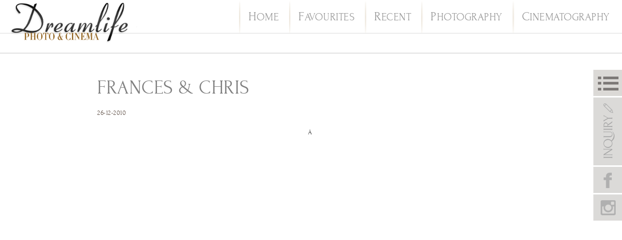

--- FILE ---
content_type: text/html; charset=UTF-8
request_url: https://blog.dreamlifewedding.com/blog/frances-chris/
body_size: 13702
content:
<!DOCTYPE html>
<html lang="en-US">
  <head>
    <meta charset="UTF-8">
	<meta name="google-site-verification" content="jAoKc2OqS0DSD_VCCtF1LeR1sB-4-RrTKyL0qbIxhEM" />
	<meta name="google-site-verification" content="Q5STPXGC_JY-ffoT4ZOY007sKvDwDJpPpj8WFPOaWpk" />
    <meta http-equiv="X-UA-Compatible" content="IE=edge">
    <meta name="viewport" content="width=device-width, initial-scale=1, maximum-scale=1, user-scalable=no">
  <link rel="apple-touch-icon" sizes="180x180" href="/apple-touch-icon.png">
<link rel="icon" type="image/png" sizes="32x32" href="/favicon-32x32.png">
<link rel="icon" type="image/png" sizes="16x16" href="/favicon-16x16.png">
<link rel="manifest" href="/site.webmanifest">
<link rel="mask-icon" href="/safari-pinned-tab.svg" color="#5bbad5">
<meta name="msapplication-TileColor" content="#da532c">
<meta name="theme-color" content="#ffffff">
    <title>Frances &amp; Chris</title>
    <style>
      @-moz-document url-prefix() { 
        *{
           font-size-adjust: 0.2 !important;
        }
      }
    </style>
	<meta name='robots' content='index, follow, max-image-preview:large, max-snippet:-1, max-video-preview:-1' />

	<!-- This site is optimized with the Yoast SEO plugin v20.5 - https://yoast.com/wordpress/plugins/seo/ -->
	<title>Frances &amp; Chris</title>
	<link rel="canonical" href="https://blog.dreamlifewedding.com/blog/frances-chris/" />
	<meta property="og:locale" content="en_US" />
	<meta property="og:type" content="article" />
	<meta property="og:title" content="Frances &amp; Chris" />
	<meta property="og:description" content="Â " />
	<meta property="og:url" content="https://blog.dreamlifewedding.com/blog/frances-chris/" />
	<meta property="og:site_name" content="Dreamlife" />
	<meta property="article:published_time" content="2010-12-26T04:49:42+00:00" />
	<meta property="article:modified_time" content="2013-02-04T22:12:39+00:00" />
	<meta name="author" content="admin" />
	<meta name="twitter:card" content="summary_large_image" />
	<meta name="twitter:label1" content="Written by" />
	<meta name="twitter:data1" content="admin" />
	<script type="application/ld+json" class="yoast-schema-graph">{"@context":"https://schema.org","@graph":[{"@type":"WebPage","@id":"https://blog.dreamlifewedding.com/blog/frances-chris/","url":"https://blog.dreamlifewedding.com/blog/frances-chris/","name":"Frances & Chris","isPartOf":{"@id":"http://blog.dreamlifewedding.com/#website"},"datePublished":"2010-12-26T04:49:42+00:00","dateModified":"2013-02-04T22:12:39+00:00","author":{"@id":"http://blog.dreamlifewedding.com/#/schema/person/fe98c2b95289c01844ba22ced5902631"},"breadcrumb":{"@id":"https://blog.dreamlifewedding.com/blog/frances-chris/#breadcrumb"},"inLanguage":"en-US","potentialAction":[{"@type":"ReadAction","target":["https://blog.dreamlifewedding.com/blog/frances-chris/"]}]},{"@type":"BreadcrumbList","@id":"https://blog.dreamlifewedding.com/blog/frances-chris/#breadcrumb","itemListElement":[{"@type":"ListItem","position":1,"name":"Home","item":"http://blog.dreamlifewedding.com/"},{"@type":"ListItem","position":2,"name":"Frances &#038; Chris"}]},{"@type":"WebSite","@id":"http://blog.dreamlifewedding.com/#website","url":"http://blog.dreamlifewedding.com/","name":"Dreamlife","description":"Dreamlife Photos &amp; Video","potentialAction":[{"@type":"SearchAction","target":{"@type":"EntryPoint","urlTemplate":"http://blog.dreamlifewedding.com/?s={search_term_string}"},"query-input":"required name=search_term_string"}],"inLanguage":"en-US"},{"@type":"Person","@id":"http://blog.dreamlifewedding.com/#/schema/person/fe98c2b95289c01844ba22ced5902631","name":"admin","image":{"@type":"ImageObject","inLanguage":"en-US","@id":"http://blog.dreamlifewedding.com/#/schema/person/image/","url":"https://secure.gravatar.com/avatar/4422c830d48a18ad96f149adefadb8eb?s=96&d=mm&r=g","contentUrl":"https://secure.gravatar.com/avatar/4422c830d48a18ad96f149adefadb8eb?s=96&d=mm&r=g","caption":"admin"},"url":"https://blog.dreamlifewedding.com/author/admin/"}]}</script>
	<!-- / Yoast SEO plugin. -->


<link rel='dns-prefetch' href='//www.google.com' />
<link rel='dns-prefetch' href='//ajax.googleapis.com' />
<link rel="alternate" type="application/rss+xml" title="Dreamlife &raquo; Feed" href="https://blog.dreamlifewedding.com/feed/" />
<link rel="alternate" type="application/rss+xml" title="Dreamlife &raquo; Comments Feed" href="https://blog.dreamlifewedding.com/comments/feed/" />
<script type="text/javascript">
window._wpemojiSettings = {"baseUrl":"https:\/\/s.w.org\/images\/core\/emoji\/14.0.0\/72x72\/","ext":".png","svgUrl":"https:\/\/s.w.org\/images\/core\/emoji\/14.0.0\/svg\/","svgExt":".svg","source":{"concatemoji":"https:\/\/blog.dreamlifewedding.com\/wp-includes\/js\/wp-emoji-release.min.js?ver=6.2.8"}};
/*! This file is auto-generated */
!function(e,a,t){var n,r,o,i=a.createElement("canvas"),p=i.getContext&&i.getContext("2d");function s(e,t){p.clearRect(0,0,i.width,i.height),p.fillText(e,0,0);e=i.toDataURL();return p.clearRect(0,0,i.width,i.height),p.fillText(t,0,0),e===i.toDataURL()}function c(e){var t=a.createElement("script");t.src=e,t.defer=t.type="text/javascript",a.getElementsByTagName("head")[0].appendChild(t)}for(o=Array("flag","emoji"),t.supports={everything:!0,everythingExceptFlag:!0},r=0;r<o.length;r++)t.supports[o[r]]=function(e){if(p&&p.fillText)switch(p.textBaseline="top",p.font="600 32px Arial",e){case"flag":return s("\ud83c\udff3\ufe0f\u200d\u26a7\ufe0f","\ud83c\udff3\ufe0f\u200b\u26a7\ufe0f")?!1:!s("\ud83c\uddfa\ud83c\uddf3","\ud83c\uddfa\u200b\ud83c\uddf3")&&!s("\ud83c\udff4\udb40\udc67\udb40\udc62\udb40\udc65\udb40\udc6e\udb40\udc67\udb40\udc7f","\ud83c\udff4\u200b\udb40\udc67\u200b\udb40\udc62\u200b\udb40\udc65\u200b\udb40\udc6e\u200b\udb40\udc67\u200b\udb40\udc7f");case"emoji":return!s("\ud83e\udef1\ud83c\udffb\u200d\ud83e\udef2\ud83c\udfff","\ud83e\udef1\ud83c\udffb\u200b\ud83e\udef2\ud83c\udfff")}return!1}(o[r]),t.supports.everything=t.supports.everything&&t.supports[o[r]],"flag"!==o[r]&&(t.supports.everythingExceptFlag=t.supports.everythingExceptFlag&&t.supports[o[r]]);t.supports.everythingExceptFlag=t.supports.everythingExceptFlag&&!t.supports.flag,t.DOMReady=!1,t.readyCallback=function(){t.DOMReady=!0},t.supports.everything||(n=function(){t.readyCallback()},a.addEventListener?(a.addEventListener("DOMContentLoaded",n,!1),e.addEventListener("load",n,!1)):(e.attachEvent("onload",n),a.attachEvent("onreadystatechange",function(){"complete"===a.readyState&&t.readyCallback()})),(e=t.source||{}).concatemoji?c(e.concatemoji):e.wpemoji&&e.twemoji&&(c(e.twemoji),c(e.wpemoji)))}(window,document,window._wpemojiSettings);
</script>
<style type="text/css">
img.wp-smiley,
img.emoji {
	display: inline !important;
	border: none !important;
	box-shadow: none !important;
	height: 1em !important;
	width: 1em !important;
	margin: 0 0.07em !important;
	vertical-align: -0.1em !important;
	background: none !important;
	padding: 0 !important;
}
</style>
	<link rel='stylesheet' id='wp-block-library-css' href='https://blog.dreamlifewedding.com/wp-includes/css/dist/block-library/style.min.css?ver=6.2.8' type='text/css' media='all' />
<link rel='stylesheet' id='classic-theme-styles-css' href='https://blog.dreamlifewedding.com/wp-includes/css/classic-themes.min.css?ver=6.2.8' type='text/css' media='all' />
<style id='global-styles-inline-css' type='text/css'>
body{--wp--preset--color--black: #000000;--wp--preset--color--cyan-bluish-gray: #abb8c3;--wp--preset--color--white: #ffffff;--wp--preset--color--pale-pink: #f78da7;--wp--preset--color--vivid-red: #cf2e2e;--wp--preset--color--luminous-vivid-orange: #ff6900;--wp--preset--color--luminous-vivid-amber: #fcb900;--wp--preset--color--light-green-cyan: #7bdcb5;--wp--preset--color--vivid-green-cyan: #00d084;--wp--preset--color--pale-cyan-blue: #8ed1fc;--wp--preset--color--vivid-cyan-blue: #0693e3;--wp--preset--color--vivid-purple: #9b51e0;--wp--preset--gradient--vivid-cyan-blue-to-vivid-purple: linear-gradient(135deg,rgba(6,147,227,1) 0%,rgb(155,81,224) 100%);--wp--preset--gradient--light-green-cyan-to-vivid-green-cyan: linear-gradient(135deg,rgb(122,220,180) 0%,rgb(0,208,130) 100%);--wp--preset--gradient--luminous-vivid-amber-to-luminous-vivid-orange: linear-gradient(135deg,rgba(252,185,0,1) 0%,rgba(255,105,0,1) 100%);--wp--preset--gradient--luminous-vivid-orange-to-vivid-red: linear-gradient(135deg,rgba(255,105,0,1) 0%,rgb(207,46,46) 100%);--wp--preset--gradient--very-light-gray-to-cyan-bluish-gray: linear-gradient(135deg,rgb(238,238,238) 0%,rgb(169,184,195) 100%);--wp--preset--gradient--cool-to-warm-spectrum: linear-gradient(135deg,rgb(74,234,220) 0%,rgb(151,120,209) 20%,rgb(207,42,186) 40%,rgb(238,44,130) 60%,rgb(251,105,98) 80%,rgb(254,248,76) 100%);--wp--preset--gradient--blush-light-purple: linear-gradient(135deg,rgb(255,206,236) 0%,rgb(152,150,240) 100%);--wp--preset--gradient--blush-bordeaux: linear-gradient(135deg,rgb(254,205,165) 0%,rgb(254,45,45) 50%,rgb(107,0,62) 100%);--wp--preset--gradient--luminous-dusk: linear-gradient(135deg,rgb(255,203,112) 0%,rgb(199,81,192) 50%,rgb(65,88,208) 100%);--wp--preset--gradient--pale-ocean: linear-gradient(135deg,rgb(255,245,203) 0%,rgb(182,227,212) 50%,rgb(51,167,181) 100%);--wp--preset--gradient--electric-grass: linear-gradient(135deg,rgb(202,248,128) 0%,rgb(113,206,126) 100%);--wp--preset--gradient--midnight: linear-gradient(135deg,rgb(2,3,129) 0%,rgb(40,116,252) 100%);--wp--preset--duotone--dark-grayscale: url('#wp-duotone-dark-grayscale');--wp--preset--duotone--grayscale: url('#wp-duotone-grayscale');--wp--preset--duotone--purple-yellow: url('#wp-duotone-purple-yellow');--wp--preset--duotone--blue-red: url('#wp-duotone-blue-red');--wp--preset--duotone--midnight: url('#wp-duotone-midnight');--wp--preset--duotone--magenta-yellow: url('#wp-duotone-magenta-yellow');--wp--preset--duotone--purple-green: url('#wp-duotone-purple-green');--wp--preset--duotone--blue-orange: url('#wp-duotone-blue-orange');--wp--preset--font-size--small: 13px;--wp--preset--font-size--medium: 20px;--wp--preset--font-size--large: 36px;--wp--preset--font-size--x-large: 42px;--wp--preset--spacing--20: 0.44rem;--wp--preset--spacing--30: 0.67rem;--wp--preset--spacing--40: 1rem;--wp--preset--spacing--50: 1.5rem;--wp--preset--spacing--60: 2.25rem;--wp--preset--spacing--70: 3.38rem;--wp--preset--spacing--80: 5.06rem;--wp--preset--shadow--natural: 6px 6px 9px rgba(0, 0, 0, 0.2);--wp--preset--shadow--deep: 12px 12px 50px rgba(0, 0, 0, 0.4);--wp--preset--shadow--sharp: 6px 6px 0px rgba(0, 0, 0, 0.2);--wp--preset--shadow--outlined: 6px 6px 0px -3px rgba(255, 255, 255, 1), 6px 6px rgba(0, 0, 0, 1);--wp--preset--shadow--crisp: 6px 6px 0px rgba(0, 0, 0, 1);}:where(.is-layout-flex){gap: 0.5em;}body .is-layout-flow > .alignleft{float: left;margin-inline-start: 0;margin-inline-end: 2em;}body .is-layout-flow > .alignright{float: right;margin-inline-start: 2em;margin-inline-end: 0;}body .is-layout-flow > .aligncenter{margin-left: auto !important;margin-right: auto !important;}body .is-layout-constrained > .alignleft{float: left;margin-inline-start: 0;margin-inline-end: 2em;}body .is-layout-constrained > .alignright{float: right;margin-inline-start: 2em;margin-inline-end: 0;}body .is-layout-constrained > .aligncenter{margin-left: auto !important;margin-right: auto !important;}body .is-layout-constrained > :where(:not(.alignleft):not(.alignright):not(.alignfull)){max-width: var(--wp--style--global--content-size);margin-left: auto !important;margin-right: auto !important;}body .is-layout-constrained > .alignwide{max-width: var(--wp--style--global--wide-size);}body .is-layout-flex{display: flex;}body .is-layout-flex{flex-wrap: wrap;align-items: center;}body .is-layout-flex > *{margin: 0;}:where(.wp-block-columns.is-layout-flex){gap: 2em;}.has-black-color{color: var(--wp--preset--color--black) !important;}.has-cyan-bluish-gray-color{color: var(--wp--preset--color--cyan-bluish-gray) !important;}.has-white-color{color: var(--wp--preset--color--white) !important;}.has-pale-pink-color{color: var(--wp--preset--color--pale-pink) !important;}.has-vivid-red-color{color: var(--wp--preset--color--vivid-red) !important;}.has-luminous-vivid-orange-color{color: var(--wp--preset--color--luminous-vivid-orange) !important;}.has-luminous-vivid-amber-color{color: var(--wp--preset--color--luminous-vivid-amber) !important;}.has-light-green-cyan-color{color: var(--wp--preset--color--light-green-cyan) !important;}.has-vivid-green-cyan-color{color: var(--wp--preset--color--vivid-green-cyan) !important;}.has-pale-cyan-blue-color{color: var(--wp--preset--color--pale-cyan-blue) !important;}.has-vivid-cyan-blue-color{color: var(--wp--preset--color--vivid-cyan-blue) !important;}.has-vivid-purple-color{color: var(--wp--preset--color--vivid-purple) !important;}.has-black-background-color{background-color: var(--wp--preset--color--black) !important;}.has-cyan-bluish-gray-background-color{background-color: var(--wp--preset--color--cyan-bluish-gray) !important;}.has-white-background-color{background-color: var(--wp--preset--color--white) !important;}.has-pale-pink-background-color{background-color: var(--wp--preset--color--pale-pink) !important;}.has-vivid-red-background-color{background-color: var(--wp--preset--color--vivid-red) !important;}.has-luminous-vivid-orange-background-color{background-color: var(--wp--preset--color--luminous-vivid-orange) !important;}.has-luminous-vivid-amber-background-color{background-color: var(--wp--preset--color--luminous-vivid-amber) !important;}.has-light-green-cyan-background-color{background-color: var(--wp--preset--color--light-green-cyan) !important;}.has-vivid-green-cyan-background-color{background-color: var(--wp--preset--color--vivid-green-cyan) !important;}.has-pale-cyan-blue-background-color{background-color: var(--wp--preset--color--pale-cyan-blue) !important;}.has-vivid-cyan-blue-background-color{background-color: var(--wp--preset--color--vivid-cyan-blue) !important;}.has-vivid-purple-background-color{background-color: var(--wp--preset--color--vivid-purple) !important;}.has-black-border-color{border-color: var(--wp--preset--color--black) !important;}.has-cyan-bluish-gray-border-color{border-color: var(--wp--preset--color--cyan-bluish-gray) !important;}.has-white-border-color{border-color: var(--wp--preset--color--white) !important;}.has-pale-pink-border-color{border-color: var(--wp--preset--color--pale-pink) !important;}.has-vivid-red-border-color{border-color: var(--wp--preset--color--vivid-red) !important;}.has-luminous-vivid-orange-border-color{border-color: var(--wp--preset--color--luminous-vivid-orange) !important;}.has-luminous-vivid-amber-border-color{border-color: var(--wp--preset--color--luminous-vivid-amber) !important;}.has-light-green-cyan-border-color{border-color: var(--wp--preset--color--light-green-cyan) !important;}.has-vivid-green-cyan-border-color{border-color: var(--wp--preset--color--vivid-green-cyan) !important;}.has-pale-cyan-blue-border-color{border-color: var(--wp--preset--color--pale-cyan-blue) !important;}.has-vivid-cyan-blue-border-color{border-color: var(--wp--preset--color--vivid-cyan-blue) !important;}.has-vivid-purple-border-color{border-color: var(--wp--preset--color--vivid-purple) !important;}.has-vivid-cyan-blue-to-vivid-purple-gradient-background{background: var(--wp--preset--gradient--vivid-cyan-blue-to-vivid-purple) !important;}.has-light-green-cyan-to-vivid-green-cyan-gradient-background{background: var(--wp--preset--gradient--light-green-cyan-to-vivid-green-cyan) !important;}.has-luminous-vivid-amber-to-luminous-vivid-orange-gradient-background{background: var(--wp--preset--gradient--luminous-vivid-amber-to-luminous-vivid-orange) !important;}.has-luminous-vivid-orange-to-vivid-red-gradient-background{background: var(--wp--preset--gradient--luminous-vivid-orange-to-vivid-red) !important;}.has-very-light-gray-to-cyan-bluish-gray-gradient-background{background: var(--wp--preset--gradient--very-light-gray-to-cyan-bluish-gray) !important;}.has-cool-to-warm-spectrum-gradient-background{background: var(--wp--preset--gradient--cool-to-warm-spectrum) !important;}.has-blush-light-purple-gradient-background{background: var(--wp--preset--gradient--blush-light-purple) !important;}.has-blush-bordeaux-gradient-background{background: var(--wp--preset--gradient--blush-bordeaux) !important;}.has-luminous-dusk-gradient-background{background: var(--wp--preset--gradient--luminous-dusk) !important;}.has-pale-ocean-gradient-background{background: var(--wp--preset--gradient--pale-ocean) !important;}.has-electric-grass-gradient-background{background: var(--wp--preset--gradient--electric-grass) !important;}.has-midnight-gradient-background{background: var(--wp--preset--gradient--midnight) !important;}.has-small-font-size{font-size: var(--wp--preset--font-size--small) !important;}.has-medium-font-size{font-size: var(--wp--preset--font-size--medium) !important;}.has-large-font-size{font-size: var(--wp--preset--font-size--large) !important;}.has-x-large-font-size{font-size: var(--wp--preset--font-size--x-large) !important;}
.wp-block-navigation a:where(:not(.wp-element-button)){color: inherit;}
:where(.wp-block-columns.is-layout-flex){gap: 2em;}
.wp-block-pullquote{font-size: 1.5em;line-height: 1.6;}
</style>
<link rel='stylesheet' id='contact-form-7-css' href='https://blog.dreamlifewedding.com/wp-content/plugins/contact-form-7/includes/css/styles.css?ver=5.3.2' type='text/css' media='all' />
<link rel='stylesheet' id='jquery-ui-theme-css' href='https://ajax.googleapis.com/ajax/libs/jqueryui/1.11.4/themes/pepper-grinder/jquery-ui.min.css?ver=1.11.4' type='text/css' media='all' />
<link rel='stylesheet' id='jquery-ui-timepicker-css' href='https://blog.dreamlifewedding.com/wp-content/plugins/contact-form-7-datepicker/js/jquery-ui-timepicker/jquery-ui-timepicker-addon.min.css?ver=6.2.8' type='text/css' media='all' />
<link rel='stylesheet' id='style-css-css' href='https://blog.dreamlifewedding.com/wp-content/themes/bootstrap-canvas-wp/style.css?ver=6.2.8' type='text/css' media='all' />
<link rel='stylesheet' id='blog-css-css' href='https://blog.dreamlifewedding.com/wp-content/themes/bootstrap-canvas-wp/css/blog.css?ver=6.2.8' type='text/css' media='all' />
<link rel='stylesheet' id='bootstrap-css-css' href='https://blog.dreamlifewedding.com/wp-content/themes/bootstrap-canvas-wp/css/bootstrap.css?ver=6.2.8' type='text/css' media='all' />
<script type='text/javascript' src='https://blog.dreamlifewedding.com/wp-includes/js/jquery/jquery.min.js?ver=3.6.4' id='jquery-core-js'></script>
<script type='text/javascript' src='https://blog.dreamlifewedding.com/wp-includes/js/jquery/jquery-migrate.min.js?ver=3.4.0' id='jquery-migrate-js'></script>
<script type='text/javascript' src='https://blog.dreamlifewedding.com/wp-content/themes/bootstrap-canvas-wp/js/html5shiv.js?ver=3.7.2' id='html5shiv-js-js'></script>
<script type='text/javascript' src='https://blog.dreamlifewedding.com/wp-content/themes/bootstrap-canvas-wp/js/respond.js?ver=1.4.2' id='respond-js-js'></script>
<link rel="https://api.w.org/" href="https://blog.dreamlifewedding.com/wp-json/" /><link rel="alternate" type="application/json" href="https://blog.dreamlifewedding.com/wp-json/wp/v2/posts/28533" /><link rel="EditURI" type="application/rsd+xml" title="RSD" href="https://blog.dreamlifewedding.com/xmlrpc.php?rsd" />
<link rel="wlwmanifest" type="application/wlwmanifest+xml" href="https://blog.dreamlifewedding.com/wp-includes/wlwmanifest.xml" />
<meta name="generator" content="WordPress 6.2.8" />
<link rel='shortlink' href='https://blog.dreamlifewedding.com/?p=28533' />
<link rel="alternate" type="application/json+oembed" href="https://blog.dreamlifewedding.com/wp-json/oembed/1.0/embed?url=https%3A%2F%2Fblog.dreamlifewedding.com%2Fblog%2Ffrances-chris%2F" />
<link rel="alternate" type="text/xml+oembed" href="https://blog.dreamlifewedding.com/wp-json/oembed/1.0/embed?url=https%3A%2F%2Fblog.dreamlifewedding.com%2Fblog%2Ffrances-chris%2F&#038;format=xml" />
      <!--Customizer CSS--> 
      <style type="text/css">
                  		 		 		          		 		 		  
		 		  
		 		 		 		 		 		 		 		 		 		 		 		 		 		       </style> 
      <!--/Customizer CSS-->
      <style type="text/css">.recentcomments a{display:inline !important;padding:0 !important;margin:0 !important;}</style><style type="text/css" id="custom-background-css">
body.custom-background { background-image: url("https://dreamlifewedding.com/wp-content/uploads/2015/06/bg.png"); background-position: left top; background-size: auto; background-repeat: repeat; background-attachment: scroll; }
</style>
	    <link rel="stylesheet" id="override-css" href="https://blog.dreamlifewedding.com/wp-content/themes/bootstrap-canvas-wp/css/dubbo.css" type="text/css" media="all">
    <link rel="stylesheet" media="(max-width: 767px)" href="https://blog.dreamlifewedding.com/wp-content/themes/bootstrap-canvas-wp/css/mobile.css" type="text/css">
    <!-- <link rel="stylesheet" media="(orientation: portrait)" href="portrait.css">
    <link rel="stylesheet" media="(orientation: landscape)" href="landscape.css"> -->
  <script type="text/javascript">
    var templateDir = "https://blog.dreamlifewedding.com/wp-content/themes/bootstrap-canvas-wp";
  </script>
<!-- Global site tag (gtag.js) - Google Analytics -->
<script async src="https://www.googletagmanager.com/gtag/js?id=UA-96540882-2"></script>
<script>
  window.dataLayer = window.dataLayer || [];
  function gtag(){dataLayer.push(arguments);}
  gtag('js', new Date());

  gtag('config', 'UA-96540882-2');
</script>

  </head>
  <body class="post-template-default single single-post postid-28533 single-format-standard custom-background">
      
<div class="flo_header_menu custom_header_menu" style="display: none;">
    <div class="menu-content-container">
        <div class="menu-container">
            <div class="menu-close-div">
                <div class="menu-home-div" style="float: left;">
                    <a class="mainmenu" href="https://dreamlifewedding.com"><h3>HOME</h3></a>
                </div>
                <div class="flo_burger_menu_button_close" style="float: right; cursor: pointer;">
                    <i class="iconfont icon-delete"></i>
                </div>
            </div>
            <div class="menu-content">
                <div class="left-container">
                    <div class="menu-row">
                        <div class="middle-line-left">
                            <hr class="menu-sperate-line" />
                        </div>
                    </div>
                    <div class="menu-seprate-37">&nbsp;</div>
                    <div class="menu-row"></div>
                    <div class="menu-row"></div>
                    <div class="menu-seprate-67">&nbsp;</div>
                    <div class="menu-row">
                        <div class="middle-line-left">
                            <hr class="menu-sperate-line" />
                        </div>
                    </div>
                    <div class="menu-seprate-76">&nbsp;</div>
                    <div class="menu-row">
                        <div class="middle-line-left">
                            <hr class="menu-sperate-line" />
                        </div>
                    </div>
                    <div class="menu-seprate-47">&nbsp;</div>
                    <div class="menu-row"></div>
                    <div class="menu-row"></div>
                    <div class="menu-row"></div>
                    <div class="menu-seprate-67">&nbsp;</div>
                    <div class="menu-row">
                        <div class="middle-line-left">
                            <hr class="menu-sperate-line" />
                        </div>
                    </div>
                    <div class="menu-seprate-76">&nbsp;</div>
                </div>
                <div class="middle-container">
                    <div class="menu-row">
                        <div class="middle-line-middle">
                            <a class="mainmenu" href="https://dreamlifewedding.com/galleries"><h3>PHOTOGRAPHY</h3></a>
                        </div>
                    </div>
                    <div class="menu-seprate-37"></div>
                    <div class="menu-row">
                        <div class="middle-line-middle">
                            <a class="submenu" href="https://dreamlifewedding.com/galleries"><p>Gallery<p></a>
                        </div>
                    </div>
                    <div class="menu-row">
                        <div class="middle-line-middle">
                            <a class="submenu" href="https://dreamlifewedding.com/featured-weddings"><p>Featured Weddings</p></a>
                        </div>
                    </div>
                    <div class="menu-seprate-67"></div>
                    <div class="menu-row">
                        <div class="middle-line-middle">
                            <a class="mainmenu" href="https://dreamlifewedding.com/cinema"><h3>CINEMA</h3></a>
                        </div>
                    </div>
                    <div class="menu-seprate-76"></div>
                    <div class="menu-row">
                        <div class="middle-line-middle">
                            <a class="mainmenu" href="https://dreamlifewedding.com/price"><h3>PACKAGE PRICE</h3></a>
                        </div>
                    </div>
                    <div class="menu-seprate-47"></div>
                    <div class="menu-row">
                        <div class="middle-line-middle">
                            <a class="submenu" href="https://dreamlifewedding.com/price"><p>Photography</p></a>
                        </div>
                    </div>
                    <div class="menu-row">
                        <div class="middle-line-middle">
                            <a class="submenu" href="https://dreamlifewedding.com/price/#cinema"><p>Cinema</p></a>
                        </div>
                    </div>
                    <div class="menu-row">
                        <div class="middle-line-middle">
                            <a class="submenu" href="https://dreamlifewedding.com/price/#combo"><p>Combo Package</p></a>
                        </div>
                    </div>
                    <div class="menu-seprate-67"></div>
                    <div class="menu-row">
                        <div class="middle-line-middle">
                            <a class="mainmenu" href="https://dreamlifewedding.com/albums"><h3>ALBUMS & DESIGN</h3></a>
                        </div>
                    </div>
                    <div class="menu-seprate-76">&nbsp;</div>
                </div>
            
                <div class="right-container">
                    <div class="menu-row4">
                        <div class="middle-line-right">
                            <a class="mainmenu2" href="https://dreamlifewedding.com/contact"><h2>Contact us</h2></a>
                        </div>
                    </div>
                    <div class="menu-seprate-174"></div>
                    <div class="menu-seprate-30"></div>
                    <div class="menu-row2">
                        <div class="middle-line-right">
                            <a class="submenu2" href="https://dreamlifewedding.com/contact"><p>Inquiry</p></a>
                        </div>
                    </div>
                    <div class="menu-seprate-30"></div>
                    <div class="menu-row2">
                        <div class="middle-line-right">
                            <p>FOLLOW US ON</p>
                        </div>
                    </div>
                    <div class="menu-seprate-30"></div>
                    <div class="menu-row2 menu-row3">
                        <div class="middle-line-right">
                            <div class="social_icons">
                                                        <a href="https://instagram.com/dreamlifenewyork" target="_blank"
                                   class=" social-links_link"><i class="iconfont icon-instagram"></i> </a>
                            <a href="https://facebook.com/dreamlifenewyork1" target="_blank"
                                   class=" social-links_link"><i class="iconfont icon-facebook"></i></a>
                        </div>
                        </div>
                    </div>
                    <div class="menu-seprate-30"></div>
                    <div class="menu-row2">
                        <div class="middle-line-right">
                            <a class="submenu2" href="https://blog.dreamlifewedding.com"><p>Blog</p></a>
                        </div>
                    </div>
					                    <div class="menu-seprate-30"></div>
                    <div class="menu-row2">
                        <div class="middle-line-right">
                            <a class="submenu2" href="javascript:;"><p>Venue</p></a>
                        </div>
                    </div>
                    <div class="menu-seprate-30"></div>
                    <div class="menu-row2">
                        <div class="middle-line-right">
                            <a class="submenu2" href="https://dreamlifewedding.com/index.php/#testimonials"><p>Testimonials</p></a>
                        </div>
                    </div>
					                    <div class="menu-seprate-30"></div>
                    <div class="menu-row2">
                        <div class="middle-line-right">
                            <a class="submenu2" href="https://dreamlifewedding.com/index.php/#award" id="menu_award"><p>Our Awards</p></a>
                        </div>
                    </div>
                </div>
            </div>
            <div class="menu-content-container-bottom">
                <div>
                    <hr class="menu-bottom-line" />
                </div>

                <div class="menu-seprate-30"></div>
                <div>
                    <div class="padding-left-138">
                        <div class="menu-header-content">TEL: 917-388-2835</div>
                        <div class="menu-header-content">ADD: 110 W 40th St, Suite 1102, New York, NY 10018</div>
                    </div>
                </div>
                <div class="menu-seprate-60"></div>
            </div>
        </div>     
    </div>

    <div class="menu-content-container--mobile">
        <div class="menu-container--mobile">
            <div class="menu-home-div--mobile">
                <a class="mainmenu" href="https://dreamlifewedding.com"><h3>HOME</h3></a>
            </div>
            <div class="menu-close-div--mobile">
                <div class="flo_burger_menu_button_close">
                    <i class="iconfont icon-delete"></i>
                </div>
            </div>
            <div class="menu-content--mobile">
                <div class="left-container--mobile">
                    <div class="menu-row4"></div>
                    <div class="menu-seprate-40">&nbsp;</div>
                    <div class="menu-row">
                        <div class="middle-line-left">
                            <hr class="menu-sperate-line" />
                        </div>
                    </div>
                    <div class="menu-seprate-16">&nbsp;</div>
                    <div class="menu-row"></div>
                    <div class="menu-row"></div>
                    <div class="menu-seprate-40">&nbsp;</div>
                    <div class="menu-row">
                        <div class="middle-line-left">
                            <hr class="menu-sperate-line" />
                        </div>
                    </div>
                    <div class="menu-seprate-32">&nbsp;</div>
                    <div class="menu-row">
                        <div class="middle-line-left">
                            <hr class="menu-sperate-line" />
                        </div>
                    </div>
                    <div class="menu-seprate-14">&nbsp;</div>
                    <div class="menu-row"></div>
                    <div class="menu-row"></div>
                    <div class="menu-row"></div>
                    <div class="menu-seprate-40">&nbsp;</div>
                    <div class="menu-row">
                        <div class="middle-line-left">
                            <hr class="menu-sperate-line" />
                        </div>
                    </div>
                    <div class="menu-seprate-40">&nbsp;</div>
                </div>
                <div class="middle-container--mobile">
                    <div class="menu-row4">
                        <div class="middle-line-middle">
                            <a class="mainmenu2" href="https://dreamlifewedding.com/contact"><h2>Contact us</h2></a>
                            <!-- <h2>Enquiries</h2> -->
                        </div>
                    </div>
                    <div class="menu-seprate-40"></div>
                    <div class="menu-row">
                        <div class="middle-line-middle">
                            <a class="mainmenu" href="https://dreamlifewedding.com/galleries"><h3>PHOTOGRAPHY</h3></a>
                        </div>
                    </div>
                    <div class="menu-seprate-16"></div>
                    <div class="menu-row">
                        <div class="middle-line-middle">
                            <a class="submenu" href="https://dreamlifewedding.com/galleries"><p>Gallery<p></a>
                        </div>
                    </div>
                    <div class="menu-row">
                        <div class="middle-line-middle">
                            <a class="submenu" href="https://dreamlifewedding.com/featured-weddings"><p>Featured Weddings</p></a>
                        </div>
                    </div>
                    <div class="menu-seprate-40"></div>
                    <div class="menu-row">
                        <div class="middle-line-middle">
                            <a class="mainmenu" href="https://dreamlifewedding.com/cinema"><h3>CINEMA</h3></a>
                        </div>
                    </div>
                    <div class="menu-seprate-32"></div>
                    <div class="menu-row">
                        <div class="middle-line-middle">
                            <a class="mainmenu" href="https://dreamlifewedding.com/price"><h3>PACKAGE PRICE</h3></a>
                        </div>
                    </div>
                    <div class="menu-seprate-16"></div>
                    <div class="menu-row">
                        <div class="middle-line-middle">
                            <a class="submenu" href="https://dreamlifewedding.com/price"><p>Photography</p></a>
                        </div>
                    </div>
                    <div class="menu-row">
                        <div class="middle-line-middle">
                            <a class="submenu" href="https://dreamlifewedding.com/price/#cinema"><p>Cinema</p></a>
                        </div>
                    </div>
                    <div class="menu-row">
                        <div class="middle-line-middle">
                            <a class="submenu" href="https://dreamlifewedding.com/price#combo"><p>Combo Package</p></a>
                        </div>
                    </div>
                    <div class="menu-seprate-40"></div>
                    <div class="menu-row">
                        <div class="middle-line-middle">
                            <a class="mainmenu" href="https://dreamlifewedding.com/albums"><h3>ALBUMS & DESIGN</h3></a>
                        </div>
                    </div>
                    <div class="menu-seprate-40">&nbsp;</div>
                </div>
            </div>
        </div>
        <div class="menu-container2--mobile">
                <div class="right-container--mobile">
                    <!-- <div class="menu-row4">
                        <div class="middle-line-right">
                            <a class="mainmenu2" href="/contact"><h2>Enquiries</h2></a>
                            <h2>Enquiries</h2>
                        </div>
                    </div> -->
                    <div class="menu-seprate-20"></div>
                    <div class="menu-row2">
                        <div class="middle-line-right">
                            <a class="submenu2" href="https://dreamlifewedding.com/contact/"><p>Inquiry</p></a>
                        </div>
                    </div>
                    <div class="menu-seprate-20"></div>
                    <div class="menu-row2">
                        <div class="middle-line-right">
                            <p>FOLLOW US ON</p>
                        </div>
                    </div>
                    <div class="menu-seprate-20"></div>
                    <div class="menu-row2 menu-row3">
                        <div class="middle-line-right">
                            <div class="social_icons">
                                                        <a href="https://instagram.com/dreamlifenewyork" target="_blank"
                                   class=" social-links_link"><i class="iconfont icon-instagram"></i> </a>
                            <a href="https://facebook.com/dreamlifenewyork1" target="_blank"
                                   class=" social-links_link"><i class="iconfont icon-facebook"></i></a>
                        </div>
                        </div>
                    </div>
                    <div class="menu-seprate-16"></div>
                    <div class="menu-row2">
                        <div class="middle-line-right">
                            <a class="submenu2" href="https://blog.dreamlifewedding.com"><p>Blog</p></a>
                        </div>
                    </div>
					                    <div class="menu-seprate-16"></div>
                    <div class="menu-row2">
                        <div class="middle-line-right">
                            <a class="submenu2" href="javascript:;"><p>Venue</p></a>
                        </div>
                    </div>
                    <div class="menu-seprate-16"></div>
                    <div class="menu-row2">
                        <div class="middle-line-right">
                            <a class="submenu2" href="https://dreamlifewedding.com/index.php/#testimonials"><p>Testimonials</p></a>
                        </div>
                    </div>
					                    <div class="menu-seprate-16"></div>
                    <div class="menu-row2">
                        <div class="middle-line-right">
                            <a class="submenu2" href="https://dreamlifewedding.com/index.php/#award" id="menu_award"><p>Our Awards</p></a>
                        </div>
                    </div>
                    <div class="menu-seprate-30"></div>
                    <div class="menu-row2">
                        <div class="middle-line-right">
                            <div class="menu-footer-content">
							  <a href="tel:+917-388-2835" target="_blank">TEL: 917-388-2835</a>
							</div>
                            <div class="menu-footer-content">ADD: 216 E 39th Street, Floor 2, New York, NY 10016</div>
                        </div>
                    </div>
                </div>
            </div>
    </div>
</div>  
    <div class="header clearfix">
    	<div class="col-xs-2">
                    <a href="https://blog.dreamlifewedding.com" id="logo"><img src="https://blog.dreamlifewedding.com/wp-content/themes/bootstrap-canvas-wp/images/logo-other-page.png" style="height: 85px; max-width: none;" /></a>
                	</div>
      <div class="col-xs-10">
        <div class="pull-right">
          <div class="menu-top-menu-container"><ul id="menu-top-menu" class="menu"><li id="menu-item-53960" class="menu-item menu-item-type-custom menu-item-object-custom menu-item-53960"><a href="https://dreamlifewedding.com">Home</a></li>
<li id="menu-item-582" class="menu-item menu-item-type-taxonomy menu-item-object-category menu-item-582"><a href="https://blog.dreamlifewedding.com/post/blog/favourites/">Favourites</a></li>
<li id="menu-item-584" class="menu-item menu-item-type-taxonomy menu-item-object-category menu-item-584"><a href="https://blog.dreamlifewedding.com/post/blog/recent/">Recent</a></li>
<li id="menu-item-583" class="menu-item menu-item-type-taxonomy menu-item-object-category menu-item-583"><a href="https://blog.dreamlifewedding.com/post/blog/photography-blog/">Photography</a></li>
<li id="menu-item-581" class="menu-item menu-item-type-taxonomy menu-item-object-category menu-item-581"><a href="https://blog.dreamlifewedding.com/post/blog/cinematography/">Cinematography</a></li>
</ul></div>        </div>
      </div>
    </div>
    <div class="mobile-header clearfix">
      <div class="text-center">
        <a href="https://blog.dreamlifewedding.com" id="logo"><img src="https://blog.dreamlifewedding.com/wp-content/themes/bootstrap-canvas-wp/images/mobile-logo.png" style="max-width: 100%" /></a>
      </div>
      <div>
          <div class="menu-mobile-top-menu-container"><ul id="menu-mobile-top-menu" class="menu"><li id="menu-item-51155" class="menu-item menu-item-type-custom menu-item-object-custom menu-item-51155"><a href="https://dreamlifewedding.com">Home</a></li>
<li id="menu-item-51153" class="menu-item menu-item-type-taxonomy menu-item-object-category menu-item-51153"><a href="https://blog.dreamlifewedding.com/post/blog/favourites/">Favourites</a></li>
<li id="menu-item-51151" class="menu-item menu-item-type-taxonomy menu-item-object-category menu-item-51151"><a href="https://blog.dreamlifewedding.com/post/blog/recent/">Recent</a></li>
<li id="menu-item-51152" class="menu-item menu-item-type-taxonomy menu-item-object-category menu-item-51152"><a href="https://blog.dreamlifewedding.com/post/blog/photography-blog/">Photography</a></li>
<li id="menu-item-51154" class="menu-item menu-item-type-taxonomy menu-item-object-category menu-item-51154"><a href="https://blog.dreamlifewedding.com/post/blog/cinematography/">Cinema</a></li>
</ul></div>      </div>
	  <script>jQuery(document).ready(function($) {
			//$("#menu-top-menu>#menu-item-562").find('a').attr('target', '_blank');
			//$("#menu-footer-menu>#menu-item-850").find('a').attr('target', '_blank');
          });</script>
    </div>
    <div id="main">
    <input id='is-phone' type='hidden' value='' />	<div class="container" >
      <div class="row" id="blog-menu" style='margin: -40px -40px 0 -80px;'></div>
      <div class="hidden" id="blog-menu-mobile"></div>
    </div>
    <div class="blog-bg">
      <div class="container">
        <div class="row">
          <div class="col-md-12 blog-main">
    	  	<input id='is-phone' type='hidden' value='' />	        <div class="blog-post" id="post-28533" class="post-28533 post type-post status-publish format-standard hentry category-blog"  style="margin-bottom: 80px !important;">
                <h3 class="blog-post-title">Frances &#038; Chris</a></h3>
                        <p class="blog-post-meta"> 26-12-2010 &nbsp;&nbsp;<a href="https://blog.dreamlifewedding.com/post/blog/" rel="category tag">Blog</a></p>
                                <div class="entry clearfix">
        <p style="text-align: center;">Â </p>
<p style="text-align: center;"><object id="showit_swf" classid="clsid:d27cdb6e-ae6d-11cf-96b8-444553540000" width="600" height="400" codebase="http://download.macromedia.com/pub/shockwave/cabs/flash/swflash.cab#version=6,0,40,0"><param name="data" value="http://dreamlifewedding.com/web/blog/slideshow/02384/showit.swf" /><param name="flashvars" value="showit_embed=http://dreamlifewedding.com/web/blog/slideshow/02384/|600|400|1|0|0" /><param name="wmode" value="transparent" /><param name="salign" value="LT" /><param name="menu" value="false" /><param name="loop" value="false" /><param name="quality" value="best" /><param name="bgcolor" value="#FFFFFF" /><param name="src" value="http://dreamlifewedding.com/web/blog/slideshow/02384/showit.swf" /><embed id="showit_swf" type="application/x-shockwave-flash" width="600" height="400" src="http://dreamlifewedding.com/web/blog/slideshow/02384/showit.swf" bgcolor="#FFFFFF" quality="best" loop="false" menu="false" salign="LT" wmode="transparent" flashvars="showit_embed=http://dreamlifewedding.com/web/blog/slideshow/02384/|600|400|1|0|0" data="http://dreamlifewedding.com/web/blog/slideshow/02384/showit.swf"></embed></object></p>
        </div>
                  <div class="single-post">
            <div id="carousel-post-28533" class="carousel slide " data-ride="carousel" data-interval="0">
              <div class="carousel-inner" role="listbox">
                            </div>
              <hr style="margin-bottom: 25px;">
			  
            </div>
            			<div class="pagination-div text-center" style="height: 20px; width: 100%">
  <div style="float:left;padding-left:10px;padding-bottom=20px;">
  	<a href="#error">&laquo; Previous</a>
  	  </div>
  <div style="float:right;padding-left:10px;padding-bottom=20px;">
  	<a href="https://blog.dreamlifewedding.com/blog/fran-paul/">Next &raquo;</a>
  	  </div>
</div>            <div class="more-post">
			  <hr style="margin-top: 25px;">
              <div><h3>MORE POSTS</h3></div>
              <div id="carousel-more-post-28533" class="carousel slide " data-ride="carousel" data-interval="0">
                <div class="carousel-inner" role="listbox">
                                      <div class="item active">
                                                <div class="col-md-4">
                            <a href="https://blog.dreamlifewedding.com/blog/toni-and-joseph/" class="grid-image ">
                                <img width="600" height="345" src="https://blog.dreamlifewedding.com/wp-content/uploads/2016/03/moer-post1-600x345.jpg" class="attachment-medium size-medium wp-post-image" alt="" decoding="async" srcset="https://blog.dreamlifewedding.com/wp-content/uploads/2016/03/moer-post1-600x345.jpg 600w, https://blog.dreamlifewedding.com/wp-content/uploads/2016/03/moer-post1.jpg 800w" sizes="(max-width: 600px) 100vw, 600px" /> 
                            </a>
                            <div class='text-center thumbnail-title'>Toni and Joseph</div>                          </div>
                                                    <div class="col-md-4">
                            <a href="https://blog.dreamlifewedding.com/blog/lauretta-and-romulo/" class="grid-image ">
                                <img width="600" height="345" src="https://blog.dreamlifewedding.com/wp-content/uploads/2016/03/moer-post2-600x345.jpg" class="attachment-medium size-medium wp-post-image" alt="" decoding="async" loading="lazy" srcset="https://blog.dreamlifewedding.com/wp-content/uploads/2016/03/moer-post2-600x345.jpg 600w, https://blog.dreamlifewedding.com/wp-content/uploads/2016/03/moer-post2.jpg 800w" sizes="(max-width: 600px) 100vw, 600px" /> 
                            </a>
                            <div class='text-center thumbnail-title'>Lauretta and Romulo</div>                          </div>
                                                    <div class="col-md-4">
                            <a href="https://blog.dreamlifewedding.com/blog/liana-and-emily/" class="grid-image ">
                                <img width="600" height="345" src="https://blog.dreamlifewedding.com/wp-content/uploads/2016/03/moer-post5-600x345.jpg" class="attachment-medium size-medium wp-post-image" alt="" decoding="async" loading="lazy" srcset="https://blog.dreamlifewedding.com/wp-content/uploads/2016/03/moer-post5-600x345.jpg 600w, https://blog.dreamlifewedding.com/wp-content/uploads/2016/03/moer-post5.jpg 800w" sizes="(max-width: 600px) 100vw, 600px" /> 
                            </a>
                            <div class='text-center thumbnail-title'>Liana and Emily</div>                          </div>
                                                </div>
                                            <div class="item">
                                                <div class="col-md-4">
                            <a href="https://blog.dreamlifewedding.com/blog/recent/sarah-and-sagi/" class="grid-image ">
                                <img width="600" height="345" src="https://blog.dreamlifewedding.com/wp-content/uploads/2016/03/moer-post4-600x345.jpg" class="attachment-medium size-medium wp-post-image" alt="" decoding="async" loading="lazy" srcset="https://blog.dreamlifewedding.com/wp-content/uploads/2016/03/moer-post4-600x345.jpg 600w, https://blog.dreamlifewedding.com/wp-content/uploads/2016/03/moer-post4.jpg 800w" sizes="(max-width: 600px) 100vw, 600px" /> 
                            </a>
                            <div class='text-center thumbnail-title'>Sarah and Sagi</div>                          </div>
                                                    <div class="col-md-4">
                            <a href="https://blog.dreamlifewedding.com/blog/katherine-and-brock/" class="grid-image ">
                                <img width="600" height="345" src="https://blog.dreamlifewedding.com/wp-content/uploads/2016/03/moer-post3-600x345.jpg" class="attachment-medium size-medium wp-post-image" alt="" decoding="async" loading="lazy" srcset="https://blog.dreamlifewedding.com/wp-content/uploads/2016/03/moer-post3-600x345.jpg 600w, https://blog.dreamlifewedding.com/wp-content/uploads/2016/03/moer-post3.jpg 800w" sizes="(max-width: 600px) 100vw, 600px" /> 
                            </a>
                            <div class='text-center thumbnail-title'>Katherine and Brock</div>                          </div>
                                                    <div class="col-md-4">
                            <a href="https://blog.dreamlifewedding.com/blog/lucinda-and-derek/" class="grid-image ">
                                <img width="600" height="345" src="https://blog.dreamlifewedding.com/wp-content/uploads/2016/02/moer-post31-600x345.jpg" class="attachment-medium size-medium wp-post-image" alt="" decoding="async" loading="lazy" srcset="https://blog.dreamlifewedding.com/wp-content/uploads/2016/02/moer-post31-600x345.jpg 600w, https://blog.dreamlifewedding.com/wp-content/uploads/2016/02/moer-post31.jpg 800w" sizes="(max-width: 600px) 100vw, 600px" /> 
                            </a>
                            <div class='text-center thumbnail-title'>Lucinda and Derek</div>                          </div>
                                                </div>
                                            <div class="item">
                                                <div class="col-md-4">
                            <a href="https://blog.dreamlifewedding.com/blog/alisa-and-domonic/" class="grid-image ">
                                <img width="600" height="345" src="https://blog.dreamlifewedding.com/wp-content/uploads/2016/02/moer-post21-600x345.jpg" class="attachment-medium size-medium wp-post-image" alt="" decoding="async" loading="lazy" srcset="https://blog.dreamlifewedding.com/wp-content/uploads/2016/02/moer-post21-600x345.jpg 600w, https://blog.dreamlifewedding.com/wp-content/uploads/2016/02/moer-post21.jpg 800w" sizes="(max-width: 600px) 100vw, 600px" /> 
                            </a>
                            <div class='text-center thumbnail-title'>Alisa and Domonic</div>                          </div>
                                                    <div class="col-md-4">
                            <a href="https://blog.dreamlifewedding.com/blog/michelle-and-jesse/" class="grid-image ">
                                <img width="600" height="345" src="https://blog.dreamlifewedding.com/wp-content/uploads/2016/02/moer-post4-600x345.jpg" class="attachment-medium size-medium wp-post-image" alt="" decoding="async" loading="lazy" srcset="https://blog.dreamlifewedding.com/wp-content/uploads/2016/02/moer-post4-600x345.jpg 600w, https://blog.dreamlifewedding.com/wp-content/uploads/2016/02/moer-post4.jpg 800w" sizes="(max-width: 600px) 100vw, 600px" /> 
                            </a>
                            <div class='text-center thumbnail-title'>Michelle and Jesse</div>                          </div>
                                                    <div class="col-md-4">
                            <a href="https://blog.dreamlifewedding.com/blog/cara-and-daniel/" class="grid-image ">
                                <img width="600" height="345" src="https://blog.dreamlifewedding.com/wp-content/uploads/2016/02/moer-post-600x345.jpg" class="attachment-medium size-medium wp-post-image" alt="" decoding="async" loading="lazy" srcset="https://blog.dreamlifewedding.com/wp-content/uploads/2016/02/moer-post-600x345.jpg 600w, https://blog.dreamlifewedding.com/wp-content/uploads/2016/02/moer-post.jpg 800w" sizes="(max-width: 600px) 100vw, 600px" /> 
                            </a>
                            <div class='text-center thumbnail-title'>Cara and Daniel</div>                          </div>
                                                </div>
                                            <div class="item">
                                                <div class="col-md-4">
                            <a href="https://blog.dreamlifewedding.com/blog/daniela-and-kamil/" class="grid-image ">
                                <img width="600" height="345" src="https://blog.dreamlifewedding.com/wp-content/uploads/2016/02/moer-post1-600x345.jpg" class="attachment-medium size-medium wp-post-image" alt="" decoding="async" loading="lazy" srcset="https://blog.dreamlifewedding.com/wp-content/uploads/2016/02/moer-post1-600x345.jpg 600w, https://blog.dreamlifewedding.com/wp-content/uploads/2016/02/moer-post1.jpg 800w" sizes="(max-width: 600px) 100vw, 600px" /> 
                            </a>
                            <div class='text-center thumbnail-title'>Daniela and Kamil</div>                          </div>
                                                    <div class="col-md-4">
                            <a href="https://blog.dreamlifewedding.com/blog/cynthia-carlos/" class="grid-image ">
                                <img width="600" height="345" src="https://blog.dreamlifewedding.com/wp-content/uploads/2016/02/moer-post2-600x345.jpg" class="attachment-medium size-medium wp-post-image" alt="" decoding="async" loading="lazy" srcset="https://blog.dreamlifewedding.com/wp-content/uploads/2016/02/moer-post2-600x345.jpg 600w, https://blog.dreamlifewedding.com/wp-content/uploads/2016/02/moer-post2.jpg 800w" sizes="(max-width: 600px) 100vw, 600px" /> 
                            </a>
                            <div class='text-center thumbnail-title'>Cynthia and Carlos</div>                          </div>
                                                    <div class="col-md-4">
                            <a href="https://blog.dreamlifewedding.com/blog/tiffany-and-anthony-2/" class="grid-image ">
                                <img width="600" height="345" src="https://blog.dreamlifewedding.com/wp-content/uploads/2016/01/moer-post1-600x345.jpg" class="attachment-medium size-medium wp-post-image" alt="" decoding="async" loading="lazy" srcset="https://blog.dreamlifewedding.com/wp-content/uploads/2016/01/moer-post1-600x345.jpg 600w, https://blog.dreamlifewedding.com/wp-content/uploads/2016/01/moer-post1.jpg 800w" sizes="(max-width: 600px) 100vw, 600px" /> 
                            </a>
                            <div class='text-center thumbnail-title'>Tiffany and Anthony</div>                          </div>
                                                </div>
                                            <div class="item">
                                                <div class="col-md-4">
                            <a href="https://blog.dreamlifewedding.com/blog/tiffany-and-anthony/" class="grid-image ">
                                <img width="600" height="345" src="https://blog.dreamlifewedding.com/wp-content/uploads/2016/01/moer-post2-600x345.jpg" class="attachment-medium size-medium wp-post-image" alt="" decoding="async" loading="lazy" srcset="https://blog.dreamlifewedding.com/wp-content/uploads/2016/01/moer-post2-600x345.jpg 600w, https://blog.dreamlifewedding.com/wp-content/uploads/2016/01/moer-post2.jpg 800w" sizes="(max-width: 600px) 100vw, 600px" /> 
                            </a>
                            <div class='text-center thumbnail-title'>Tiffany and Anthony</div>                          </div>
                                                    <div class="col-md-4">
                            <a href="https://blog.dreamlifewedding.com/blog/martine-and-thomas/" class="grid-image ">
                                <img width="600" height="345" src="https://blog.dreamlifewedding.com/wp-content/uploads/2016/01/moer-post-600x345.jpg" class="attachment-medium size-medium wp-post-image" alt="" decoding="async" loading="lazy" srcset="https://blog.dreamlifewedding.com/wp-content/uploads/2016/01/moer-post-600x345.jpg 600w, https://blog.dreamlifewedding.com/wp-content/uploads/2016/01/moer-post.jpg 800w" sizes="(max-width: 600px) 100vw, 600px" /> 
                            </a>
                            <div class='text-center thumbnail-title'>Martine and Thomas</div>                          </div>
                                                    <div class="col-md-4">
                            <a href="https://blog.dreamlifewedding.com/blog/natalia-and-stephen/" class="grid-image ">
                                <img width="600" height="345" src="https://blog.dreamlifewedding.com/wp-content/uploads/2016/01/moer-post6-600x345.jpg" class="attachment-medium size-medium wp-post-image" alt="" decoding="async" loading="lazy" srcset="https://blog.dreamlifewedding.com/wp-content/uploads/2016/01/moer-post6-600x345.jpg 600w, https://blog.dreamlifewedding.com/wp-content/uploads/2016/01/moer-post6.jpg 800w" sizes="(max-width: 600px) 100vw, 600px" /> 
                            </a>
                            <div class='text-center thumbnail-title'>Natalia and Stephen</div>                          </div>
                                                </div>
                                            <div class="item">
                                                <div class="col-md-4">
                            <a href="https://blog.dreamlifewedding.com/blog/nina-and-timothy/" class="grid-image ">
                                <img width="600" height="345" src="https://blog.dreamlifewedding.com/wp-content/uploads/2016/01/moer-post5-600x345.jpg" class="attachment-medium size-medium wp-post-image" alt="" decoding="async" loading="lazy" srcset="https://blog.dreamlifewedding.com/wp-content/uploads/2016/01/moer-post5-600x345.jpg 600w, https://blog.dreamlifewedding.com/wp-content/uploads/2016/01/moer-post5.jpg 800w" sizes="(max-width: 600px) 100vw, 600px" /> 
                            </a>
                            <div class='text-center thumbnail-title'>Nina and Timothy</div>                          </div>
                                                    <div class="col-md-4">
                            <a href="https://blog.dreamlifewedding.com/blog/haydee-and-john/" class="grid-image ">
                                <img width="600" height="345" src="https://blog.dreamlifewedding.com/wp-content/uploads/2016/01/moer-post4-600x345.jpg" class="attachment-medium size-medium wp-post-image" alt="" decoding="async" loading="lazy" srcset="https://blog.dreamlifewedding.com/wp-content/uploads/2016/01/moer-post4-600x345.jpg 600w, https://blog.dreamlifewedding.com/wp-content/uploads/2016/01/moer-post4.jpg 800w" sizes="(max-width: 600px) 100vw, 600px" /> 
                            </a>
                            <div class='text-center thumbnail-title'>Haydee and John</div>                          </div>
                                                    <div class="col-md-4">
                            <a href="https://blog.dreamlifewedding.com/blog/jena-and-christopher/" class="grid-image ">
                                <img width="600" height="345" src="https://blog.dreamlifewedding.com/wp-content/uploads/2016/01/moer-post9-600x345.jpg" class="attachment-medium size-medium wp-post-image" alt="" decoding="async" loading="lazy" srcset="https://blog.dreamlifewedding.com/wp-content/uploads/2016/01/moer-post9-600x345.jpg 600w, https://blog.dreamlifewedding.com/wp-content/uploads/2016/01/moer-post9.jpg 800w" sizes="(max-width: 600px) 100vw, 600px" /> 
                            </a>
                            <div class='text-center thumbnail-title'>Jena and Christopher</div>                          </div>
                                                </div>
                                            <div class="item">
                                                <div class="col-md-4">
                            <a href="https://blog.dreamlifewedding.com/blog/nicole-and-mason/" class="grid-image ">
                                <img width="600" height="345" src="https://blog.dreamlifewedding.com/wp-content/uploads/2016/01/moer-post8-600x345.jpg" class="attachment-medium size-medium wp-post-image" alt="" decoding="async" loading="lazy" srcset="https://blog.dreamlifewedding.com/wp-content/uploads/2016/01/moer-post8-600x345.jpg 600w, https://blog.dreamlifewedding.com/wp-content/uploads/2016/01/moer-post8.jpg 800w" sizes="(max-width: 600px) 100vw, 600px" /> 
                            </a>
                            <div class='text-center thumbnail-title'>Nicole and Mason</div>                          </div>
                                                    <div class="col-md-4">
                            <a href="https://blog.dreamlifewedding.com/blog/andrea-and-steven/" class="grid-image ">
                                <img width="600" height="345" src="https://blog.dreamlifewedding.com/wp-content/uploads/2016/01/moer-post3-600x345.jpg" class="attachment-medium size-medium wp-post-image" alt="" decoding="async" loading="lazy" srcset="https://blog.dreamlifewedding.com/wp-content/uploads/2016/01/moer-post3-600x345.jpg 600w, https://blog.dreamlifewedding.com/wp-content/uploads/2016/01/moer-post3.jpg 800w" sizes="(max-width: 600px) 100vw, 600px" /> 
                            </a>
                            <div class='text-center thumbnail-title'>Andrea and Steven</div>                          </div>
                                                    <div class="col-md-4">
                            <a href="https://blog.dreamlifewedding.com/blog/natalie-and-luis/" class="grid-image ">
                                <img width="600" height="345" src="https://blog.dreamlifewedding.com/wp-content/uploads/2016/01/moer-post7-600x345.jpg" class="attachment-medium size-medium wp-post-image" alt="" decoding="async" loading="lazy" srcset="https://blog.dreamlifewedding.com/wp-content/uploads/2016/01/moer-post7-600x345.jpg 600w, https://blog.dreamlifewedding.com/wp-content/uploads/2016/01/moer-post7.jpg 800w" sizes="(max-width: 600px) 100vw, 600px" /> 
                            </a>
                            <div class='text-center thumbnail-title'>Natalie and Luis</div>                          </div>
                                                </div>
                                            <div class="item">
                                                <div class="col-md-4">
                            <a href="https://blog.dreamlifewedding.com/blog/grace-and-christopher/" class="grid-image ">
                                <img width="600" height="345" src="https://blog.dreamlifewedding.com/wp-content/uploads/2016/01/moer-post10-600x345.jpg" class="attachment-medium size-medium wp-post-image" alt="" decoding="async" loading="lazy" srcset="https://blog.dreamlifewedding.com/wp-content/uploads/2016/01/moer-post10-600x345.jpg 600w, https://blog.dreamlifewedding.com/wp-content/uploads/2016/01/moer-post10.jpg 800w" sizes="(max-width: 600px) 100vw, 600px" /> 
                            </a>
                            <div class='text-center thumbnail-title'>Grace and Christopher</div>                          </div>
                                                    <div class="col-md-4">
                            <a href="https://blog.dreamlifewedding.com/blog/teresa-and-benjamin/" class="grid-image ">
                                <img width="600" height="345" src="https://blog.dreamlifewedding.com/wp-content/uploads/2016/01/moer-post11-600x345.jpg" class="attachment-medium size-medium wp-post-image" alt="" decoding="async" loading="lazy" srcset="https://blog.dreamlifewedding.com/wp-content/uploads/2016/01/moer-post11-600x345.jpg 600w, https://blog.dreamlifewedding.com/wp-content/uploads/2016/01/moer-post11.jpg 800w" sizes="(max-width: 600px) 100vw, 600px" /> 
                            </a>
                            <div class='text-center thumbnail-title'>Teresa and Benjamin</div>                          </div>
                                                    <div class="col-md-4">
                            <a href="https://blog.dreamlifewedding.com/blog/shannon-and-peter/" class="grid-image ">
                                <img width="600" height="345" src="https://blog.dreamlifewedding.com/wp-content/uploads/2016/01/moer-post12-600x345.jpg" class="attachment-medium size-medium wp-post-image" alt="" decoding="async" loading="lazy" srcset="https://blog.dreamlifewedding.com/wp-content/uploads/2016/01/moer-post12-600x345.jpg 600w, https://blog.dreamlifewedding.com/wp-content/uploads/2016/01/moer-post12.jpg 800w" sizes="(max-width: 600px) 100vw, 600px" /> 
                            </a>
                            <div class='text-center thumbnail-title'>Shannon and Peter</div>                          </div>
                                                </div>
                                            <div class="item">
                                                <div class="col-md-4">
                            <a href="https://blog.dreamlifewedding.com/blog/yanan-and-chunxiao/" class="grid-image ">
                                <img width="600" height="345" src="https://blog.dreamlifewedding.com/wp-content/uploads/2016/01/moer-post13-600x345.jpg" class="attachment-medium size-medium wp-post-image" alt="" decoding="async" loading="lazy" srcset="https://blog.dreamlifewedding.com/wp-content/uploads/2016/01/moer-post13-600x345.jpg 600w, https://blog.dreamlifewedding.com/wp-content/uploads/2016/01/moer-post13.jpg 800w" sizes="(max-width: 600px) 100vw, 600px" /> 
                            </a>
                            <div class='text-center thumbnail-title'>Yanan and Chunxiao</div>                          </div>
                                                    <div class="col-md-4">
                            <a href="https://blog.dreamlifewedding.com/blog/nicole-and-trevor/" class="grid-image ">
                                <img width="600" height="345" src="https://blog.dreamlifewedding.com/wp-content/uploads/2016/01/moer-post14-600x345.jpg" class="attachment-medium size-medium wp-post-image" alt="" decoding="async" loading="lazy" srcset="https://blog.dreamlifewedding.com/wp-content/uploads/2016/01/moer-post14-600x345.jpg 600w, https://blog.dreamlifewedding.com/wp-content/uploads/2016/01/moer-post14.jpg 800w" sizes="(max-width: 600px) 100vw, 600px" /> 
                            </a>
                            <div class='text-center thumbnail-title'>Nicole and Trevor</div>                          </div>
                                                    <div class="col-md-4">
                            <a href="https://blog.dreamlifewedding.com/blog/amelia-and-thomas/" class="grid-image ">
                                <img width="600" height="345" src="https://blog.dreamlifewedding.com/wp-content/uploads/2016/01/moer-post15-600x345.jpg" class="attachment-medium size-medium wp-post-image" alt="" decoding="async" loading="lazy" srcset="https://blog.dreamlifewedding.com/wp-content/uploads/2016/01/moer-post15-600x345.jpg 600w, https://blog.dreamlifewedding.com/wp-content/uploads/2016/01/moer-post15.jpg 800w" sizes="(max-width: 600px) 100vw, 600px" /> 
                            </a>
                            <div class='text-center thumbnail-title'>Amelia and Thomas</div>                          </div>
                                                </div>
                                            <div class="item">
                                                <div class="col-md-4">
                            <a href="https://blog.dreamlifewedding.com/blog/lauren-and-paul/" class="grid-image ">
                                <img width="600" height="345" src="https://blog.dreamlifewedding.com/wp-content/uploads/2016/01/moer-post16-600x345.jpg" class="attachment-medium size-medium wp-post-image" alt="" decoding="async" loading="lazy" srcset="https://blog.dreamlifewedding.com/wp-content/uploads/2016/01/moer-post16-600x345.jpg 600w, https://blog.dreamlifewedding.com/wp-content/uploads/2016/01/moer-post16.jpg 800w" sizes="(max-width: 600px) 100vw, 600px" /> 
                            </a>
                            <div class='text-center thumbnail-title'>Lauren and Paul</div>                          </div>
                                                    <div class="col-md-4">
                            <a href="https://blog.dreamlifewedding.com/blog/kyna-and-peter-2/" class="grid-image ">
                                <img width="600" height="345" src="https://blog.dreamlifewedding.com/wp-content/uploads/2016/01/moer-post17-600x345.jpg" class="attachment-medium size-medium wp-post-image" alt="" decoding="async" loading="lazy" srcset="https://blog.dreamlifewedding.com/wp-content/uploads/2016/01/moer-post17-600x345.jpg 600w, https://blog.dreamlifewedding.com/wp-content/uploads/2016/01/moer-post17.jpg 800w" sizes="(max-width: 600px) 100vw, 600px" /> 
                            </a>
                            <div class='text-center thumbnail-title'>Kyna and Peter</div>                          </div>
                                                    <div class="col-md-4">
                            <a href="https://blog.dreamlifewedding.com/blog/maria-and-joseph/" class="grid-image ">
                                <img width="600" height="345" src="https://blog.dreamlifewedding.com/wp-content/uploads/2016/01/moer-post18-600x345.jpg" class="attachment-medium size-medium wp-post-image" alt="" decoding="async" loading="lazy" srcset="https://blog.dreamlifewedding.com/wp-content/uploads/2016/01/moer-post18-600x345.jpg 600w, https://blog.dreamlifewedding.com/wp-content/uploads/2016/01/moer-post18.jpg 800w" sizes="(max-width: 600px) 100vw, 600px" /> 
                            </a>
                            <div class='text-center thumbnail-title'>Maria and Joseph</div>                          </div>
                                                </div>
                                      </div>
                                  <a class="left carousel-control section-carousel" href="#carousel-more-post-28533" role="button" data-slide="prev">
                    <img src="https://blog.dreamlifewedding.com/wp-content/themes/bootstrap-canvas-wp/images/slide-arrow-prev.png" class="slide-arrow" style="max-width: 100%" />
                    <span class="sr-only">Previous</span>
                  </a>
                  <a class="right carousel-control section-carousel" href="#carousel-more-post-28533" role="button" data-slide="next">
                    <img src="https://blog.dreamlifewedding.com/wp-content/themes/bootstrap-canvas-wp/images/slide-arrow-next.png" class="slide-arrow" style="max-width: 100%" />
                    <span class="sr-only">Next</span>
                  </a>
                              </div>
            </div>
          </div>
                
              </div><!-- /.blog-post -->
      <!--
      <rdf:RDF xmlns:rdf="http://www.w3.org/1999/02/22-rdf-syntax-ns#"
			xmlns:dc="http://purl.org/dc/elements/1.1/"
			xmlns:trackback="http://madskills.com/public/xml/rss/module/trackback/">
		<rdf:Description rdf:about="https://blog.dreamlifewedding.com/blog/maria-and-joseph/"
    dc:identifier="https://blog.dreamlifewedding.com/blog/maria-and-joseph/"
    dc:title="Maria and Joseph"
    trackback:ping="https://blog.dreamlifewedding.com/blog/maria-and-joseph/trackback/" />
</rdf:RDF>      -->
            
            
                </div><!-- /.blog-main -->
        </div><!-- /.row -->
      </div>
    </div>
        <script>
    jQuery(document).ready(function($) {
		
      $("#menu-item-870 .sub-menu").detach().appendTo("#blog-menu");
      $(".blog-post-meta a:contains('Blog')").hide().next("span").hide();
      
      if($("#blog-menu .sub-menu li") != undefined){
        setTimeout(function(){
          var pageWidth = 700;
          $("#blog-menu .sub-menu li").each(function(index, el) {
            pageWidth += $(this).width();
          });
          $("#main .container").width(pageWidth+160);
        }, 100);
      }
    });
    </script>
    	    </div><!-- /.container -->
    <input id='is-phone' type='hidden' value='' />    <div class="blog-footer">
       <div class="container">
                    <script>jQuery(document).ready(function($) {
            $("#menu-footer-menu>.menu-item").addClass('text-left');
            $("#menu-footer-menu").removeClass('hidden container');
          });</script>
                  </div>
        <div class="container">
           
            <div id="text-2" class="widget widget_text">			<div class="textwidget"><div style="text-align: center;font-size: 14px;padding-top: 20px;">NEW YORK Wedding Photography © 2023 DREAMLIFE PHOTOS & VIDEO, ALL RIGHT RESERVED</div></div>
		</div>           
        </div>
    </div>
    <div id="side-enquiry">
	<div id="side-enquiry-link">
	    <a href="javascript:;" id="side-enquiry-link-menu"><img src="https://blog.dreamlifewedding.com/wp-content/themes/bootstrap-canvas-wp/images/menu.png" alt="menu" /></a>
		<a href="javascript:;" id="side-enquiry-link-enquiry"><img src="https://blog.dreamlifewedding.com/wp-content/themes/bootstrap-canvas-wp/images/enquiry-btn.png" /></a>
		<a href="https://www.facebook.com/dreamlifenewyork1?ref=hl"   target="_blank"  id="side-enquiry-link-facebook"><img src="https://blog.dreamlifewedding.com/wp-content/themes/bootstrap-canvas-wp/images/facebook-btn.png" /></a>
		<a href="https://www.instagram.com/dreamlifenewyork/" target="_blank" id="side-enquiry-link-instagram"><img src="https://blog.dreamlifewedding.com/wp-content/themes/bootstrap-canvas-wp/images/instagram-btn.png" /></a>
	</div>
	<div id="side-enquiry-form" style="height: 460px; overflow-y: auto;">
		<div class="enquiry-form hidden">
			 
				<div id="text-3" class="widget widget_text">			<div class="textwidget"><div role="form" class="wpcf7" id="wpcf7-f709-o1" lang="en-US" dir="ltr">
<div class="screen-reader-response"><p role="status" aria-live="polite" aria-atomic="true"></p> <ul></ul></div>
<form action="/blog/frances-chris/#wpcf7-f709-o1" method="post" class="wpcf7-form init" novalidate="novalidate" data-status="init">
<div style="display: none;">
<input type="hidden" name="_wpcf7" value="709" />
<input type="hidden" name="_wpcf7_version" value="5.3.2" />
<input type="hidden" name="_wpcf7_locale" value="en_US" />
<input type="hidden" name="_wpcf7_unit_tag" value="wpcf7-f709-o1" />
<input type="hidden" name="_wpcf7_container_post" value="0" />
<input type="hidden" name="_wpcf7_posted_data_hash" value="" />
<input type="hidden" name="_wpcf7_recaptcha_response" value="" />
</div>
<p><span class="wpcf7-form-control-wrap yourname"><input type="text" name="yourname" value="" size="40" class="wpcf7-form-control wpcf7-text wpcf7-validates-as-required" aria-required="true" aria-invalid="false" placeholder="FIRST NAME*" /></span><span class="wpcf7-form-control-wrap yourlastname"><input type="text" name="yourlastname" value="" size="40" class="wpcf7-form-control wpcf7-text" aria-invalid="false" placeholder="LAST NAME" /></span><span class="wpcf7-form-control-wrap youremail"><input type="email" name="youremail" value="" size="40" class="wpcf7-form-control wpcf7-text wpcf7-email wpcf7-validates-as-required wpcf7-validates-as-email" aria-required="true" aria-invalid="false" placeholder="EMAIL*" /></span><span class="wpcf7-form-control-wrap contactnumber"><input type="text" name="contactnumber" value="" size="40" class="wpcf7-form-control wpcf7-text" aria-invalid="false" placeholder="CONTACT NUMBER" /></span><span class="wpcf7-form-control-wrap weddingdate"><input type="text" name="weddingdate" value="" size="40" class="wpcf7-form-control wpcf7-date wpcf7-validates-as-required" aria-required="true" placeholder="WEDDING DATE" /> </span><span class="wpcf7-form-control-wrap ceremonyvenue"><input type="text" name="ceremonyvenue" value="" size="40" class="wpcf7-form-control wpcf7-text" aria-invalid="false" placeholder="CEREMONY VENUE" /></span><span class="wpcf7-form-control-wrap receptionvenue"><input type="text" name="receptionvenue" value="" size="40" class="wpcf7-form-control wpcf7-text" aria-invalid="false" placeholder="RECEPTION VENUE" /></span><span class="wpcf7-form-control-wrap yourmessage"><textarea name="yourmessage" cols="40" rows="3" class="wpcf7-form-control wpcf7-textarea" aria-invalid="false" placeholder="MESSAGE"></textarea></span><span class="wpcf7-form-control-wrap yoursource"><select name="yoursource" class="wpcf7-form-control wpcf7-select wpcf7-validates-as-required" id="hear_about" aria-required="true" aria-invalid="false"><option value="">---</option><option value="The Knot">The Knot</option><option value="Wedding Wire">Wedding Wire</option><option value="Friends/Family">Friends/Family</option><option value="Bridal Expo">Bridal Expo</option><option value="Google">Google</option><option value="Facebook">Facebook</option><option value="Instagram">Instagram</option><option value="Wedding Venue">Wedding Venue</option><option value="Other">Other</option></select></span><span class="wpcf7-form-control-wrap yourspecify"><input type="text" name="yourspecify" value="None" size="40" class="wpcf7-form-control wpcf7-text wpcf7-validates-as-required" id="specify_input" aria-required="true" aria-invalid="false" /></span>

<p><input type="submit" value="SEND" class="wpcf7-form-control wpcf7-submit" /></p>
<p style="display: none !important;"><label>&#916;<textarea name="_wpcf7_ak_hp_textarea" cols="45" rows="8" maxlength="100"></textarea></label><input type="hidden" id="ak_js_1" name="_wpcf7_ak_js" value="39"/><script>document.getElementById( "ak_js_1" ).setAttribute( "value", ( new Date() ).getTime() );</script></p><div class="wpcf7-response-output" aria-hidden="true"></div></form></div>
</div>
		</div>					</div>
		<div class="side-facebook-link hidden">
					</div>
		<a href="javascript:;" id="side-enquiry-form-close"><img src="https://blog.dreamlifewedding.com/wp-content/themes/bootstrap-canvas-wp/images/enquiry-close.png" /></a>
	</div>
</div>
<script>
	jQuery(document).ready(function($) {
		$("#side-enquiry-form-close").hide();
      $("#side-enquiry-form #specify_input").hide();
		$("#mobile-side-enquiry #specify_input").hide();
        
		$("#side-enquiry-link-enquiry").click(function(){
			var aid = $(this).attr("id");
			//alert(aid);
			if(parseInt($("#side-enquiry").css('right')) == 0){
				if(aid == "side-enquiry-link-enquiry"){
					if(!$(".enquiry-form").hasClass('hidden')){
						$("#side-enquiry").animate({'right': -258}, 200, function(){$("#side-enquiry-form-close").hide();});
					}else{
						$(".enquiry-form").removeClass('hidden');
						$(".side-facebook-link").addClass('hidden');
					}
				} /*else if(aid == "side-enquiry-link-facebook"){
					if(!$(".side-facebook-link").hasClass('hidden')){
						$("#side-enquiry").animate({'right': -258}, 200, function(){$("#side-enquiry-form-close").hide();});
					}else{
						$(".enquiry-form").addClass('hidden');
						$(".side-facebook-link").removeClass('hidden');
					}
				}*/
			}else if(parseInt($("#side-enquiry").css('right')) == -258){
				$("#side-enquiry-form-close").show();
				if(aid == "side-enquiry-link-enquiry"){
					if($(".enquiry-form").hasClass('hidden')){
						$(".enquiry-form").removeClass('hidden');
						$(".side-facebook-link").addClass('hidden');
					}
                    
              $('.sidebar-special').hide();
					if ($(".sidebar-hearus")) {
						$(".sidebar-hearus").change(function() {
							if ($(this).val() == 'Wedding Expo' || $(this).val() == 'Venue Open Day' || $(this).val() == 'Other') {
							 
							  $(".sidebar-special").val('');
							  $(".sidebar-special").attr('placeholder', 'Specify');
							  $(".sidebar-special").show();
							} else {
							  $(".sidebar-special").val('None');
							  $(".sidebar-special").hide();
							}

						});
					}
				} /*else if(aid == "side-enquiry-link-facebook"){
					if($(".side-facebook-link").hasClass('hidden')){
						$(".enquiry-form").addClass('hidden');
						$(".side-facebook-link").removeClass('hidden');
					}
				}*/
				$("#side-enquiry").animate({'right': 0}, 200);
			}
		});
		$("#side-enquiry-form-close").click(function(event) {
			$("#side-enquiry").animate({'right': -258}, 200, function(){$("#side-enquiry-form-close").hide();});
		});
		$('#side-enquiry-form input[type=submit]').addClass('pull-right').removeClass('btn');
		
		
		
		$("#side-enquiry-link-menu").click(function() {
			$(".custom_header_menu").hide().fadeIn();
		});
		
		$(".flo_burger_menu_button_close").click(function() {
			$(".custom_header_menu").fadeOut();
		});
      
      if ($("#side-enquiry #hear_about")) {
			$("#side-enquiry #hear_about").change(function() {
				if ($(this).val() == 'Wedding Expo' || $(this).val() == 'Venue Open Day' || $(this).val() == 'Other') {
				  $("#side-enquiry  #specify_input").val('');
				  $("#side-enquiry  #specify_input").attr('placeholder', 'Specify');
				  $("#side-enquiry  #specify_input").show();

				} else {
				  $("#side-enquiry  #specify_input").val('None');
				  $("#side-enquiry  #specify_input").hide();
				}

			});
		}
      if ($("#mobile-side-enquiry #hear_about")) {
			$("#mobile-side-enquiry #hear_about").change(function() {
				if ($(this).val() == 'Wedding Expo' || $(this).val() == 'Venue Open Day' || $(this).val() == 'Other') {
				  $("#mobile-side-enquiry  #specify_input").val('');
				  $("#mobile-side-enquiry  #specify_input").attr('placeholder', 'Specify');
				  $("#mobile-side-enquiry  #specify_input").show();

				} else {
				  $("#mobile-side-enquiry  #specify_input").val('None');
				  $("#mobile-side-enquiry  #specify_input").hide();
				}

			});
		}
		

			});
</script>        <div class="side-buttons">
	        	<a href="javascript:;" id="to-top" style="display: none;"><img src="https://blog.dreamlifewedding.com/wp-content/themes/bootstrap-canvas-wp/images/to-top.png" alt="to top" /></a>
    </div>
    <div class="menu-mobile-side-menu-container"><ul id="menu-mobile-side-menu" class="menu"><li id="menu-item-51156" class="menu-item menu-item-type-custom menu-item-object-custom menu-item-51156"><a href="https://dreamlifewedding.com">Home</a></li>
<li id="menu-item-768" class="menu-item menu-item-type-custom menu-item-object-custom menu-item-768"><a>Inquiry</a></li>
<li id="menu-item-771" class="menu-item menu-item-type-taxonomy menu-item-object-category menu-item-771"><a href="https://blog.dreamlifewedding.com/post/blog/favourites/">Favourites</a></li>
<li id="menu-item-772" class="menu-item menu-item-type-taxonomy menu-item-object-category menu-item-772"><a href="https://blog.dreamlifewedding.com/post/blog/recent/">Recent</a></li>
<li id="menu-item-774" class="menu-item menu-item-type-taxonomy menu-item-object-category menu-item-774"><a href="https://blog.dreamlifewedding.com/post/blog/photography-blog/">Photography</a></li>
<li id="menu-item-773" class="menu-item menu-item-type-taxonomy menu-item-object-category menu-item-773"><a href="https://blog.dreamlifewedding.com/post/blog/cinematography/">Cinematography</a></li>
<li id="menu-item-769" class="menu-item menu-item-type-custom menu-item-object-custom menu-item-769"><a href="https://www.facebook.com/dreamlifenewyork1?ref=hl">Facebook</a></li>
<li id="menu-item-51157" class="menu-item menu-item-type-custom menu-item-object-custom menu-item-51157"><a href="https://www.instagram.com/dreamlifenewyork/">Instagram</a></li>
</ul></div>	<a href="javascript:;" class="close-side-menu pull-right"><img src="https://blog.dreamlifewedding.com/wp-content/themes/bootstrap-canvas-wp/images/side-menu-close.png" alt="menu" /></a>
	 
      <ul class='sub-menu' id="mobile-side-enquiry"><div id="text-3" class="widget widget_text">			<div class="textwidget"><div role="form" class="wpcf7" id="wpcf7-f709-o2" lang="en-US" dir="ltr">
<div class="screen-reader-response"><p role="status" aria-live="polite" aria-atomic="true"></p> <ul></ul></div>
<form action="/blog/frances-chris/#wpcf7-f709-o2" method="post" class="wpcf7-form init" novalidate="novalidate" data-status="init">
<div style="display: none;">
<input type="hidden" name="_wpcf7" value="709" />
<input type="hidden" name="_wpcf7_version" value="5.3.2" />
<input type="hidden" name="_wpcf7_locale" value="en_US" />
<input type="hidden" name="_wpcf7_unit_tag" value="wpcf7-f709-o2" />
<input type="hidden" name="_wpcf7_container_post" value="0" />
<input type="hidden" name="_wpcf7_posted_data_hash" value="" />
<input type="hidden" name="_wpcf7_recaptcha_response" value="" />
</div>
<p><span class="wpcf7-form-control-wrap yourname"><input type="text" name="yourname" value="" size="40" class="wpcf7-form-control wpcf7-text wpcf7-validates-as-required" aria-required="true" aria-invalid="false" placeholder="FIRST NAME*" /></span><span class="wpcf7-form-control-wrap yourlastname"><input type="text" name="yourlastname" value="" size="40" class="wpcf7-form-control wpcf7-text" aria-invalid="false" placeholder="LAST NAME" /></span><span class="wpcf7-form-control-wrap youremail"><input type="email" name="youremail" value="" size="40" class="wpcf7-form-control wpcf7-text wpcf7-email wpcf7-validates-as-required wpcf7-validates-as-email" aria-required="true" aria-invalid="false" placeholder="EMAIL*" /></span><span class="wpcf7-form-control-wrap contactnumber"><input type="text" name="contactnumber" value="" size="40" class="wpcf7-form-control wpcf7-text" aria-invalid="false" placeholder="CONTACT NUMBER" /></span><span class="wpcf7-form-control-wrap weddingdate"><input type="text" name="weddingdate" value="" size="40" class="wpcf7-form-control wpcf7-date wpcf7-validates-as-required" aria-required="true" placeholder="WEDDING DATE" /> </span><span class="wpcf7-form-control-wrap ceremonyvenue"><input type="text" name="ceremonyvenue" value="" size="40" class="wpcf7-form-control wpcf7-text" aria-invalid="false" placeholder="CEREMONY VENUE" /></span><span class="wpcf7-form-control-wrap receptionvenue"><input type="text" name="receptionvenue" value="" size="40" class="wpcf7-form-control wpcf7-text" aria-invalid="false" placeholder="RECEPTION VENUE" /></span><span class="wpcf7-form-control-wrap yourmessage"><textarea name="yourmessage" cols="40" rows="3" class="wpcf7-form-control wpcf7-textarea" aria-invalid="false" placeholder="MESSAGE"></textarea></span><span class="wpcf7-form-control-wrap yoursource"><select name="yoursource" class="wpcf7-form-control wpcf7-select wpcf7-validates-as-required" id="hear_about" aria-required="true" aria-invalid="false"><option value="">---</option><option value="The Knot">The Knot</option><option value="Wedding Wire">Wedding Wire</option><option value="Friends/Family">Friends/Family</option><option value="Bridal Expo">Bridal Expo</option><option value="Google">Google</option><option value="Facebook">Facebook</option><option value="Instagram">Instagram</option><option value="Wedding Venue">Wedding Venue</option><option value="Other">Other</option></select></span><span class="wpcf7-form-control-wrap yourspecify"><input type="text" name="yourspecify" value="None" size="40" class="wpcf7-form-control wpcf7-text wpcf7-validates-as-required" id="specify_input" aria-required="true" aria-invalid="false" /></span>

<p><input type="submit" value="SEND" class="wpcf7-form-control wpcf7-submit" /></p>
<p style="display: none !important;"><label>&#916;<textarea name="_wpcf7_ak_hp_textarea" cols="45" rows="8" maxlength="100"></textarea></label><input type="hidden" id="ak_js_2" name="_wpcf7_ak_js" value="123"/><script>document.getElementById( "ak_js_2" ).setAttribute( "value", ( new Date() ).getTime() );</script></p><div class="wpcf7-response-output" aria-hidden="true"></div></form></div>
</div>
		</div></ul>
     
     
    <script type="text/javascript" src="https://blog.dreamlifewedding.com/wp-content/themes/bootstrap-canvas-wp/js/jquery.transit.min.js"></script>
    <script>
    jQuery(document).ready(function($) {
    	$(".close-side-menu").detach().appendTo('#menu-mobile-side-menu #menu-item-51156');//加入到Home菜单中
    	$("#mobile-side-enquiry").detach().appendTo('#menu-mobile-side-menu #menu-item-768');
    	$("#mobile-side-footer").detach().appendTo('.menu-mobile-side-menu-container');
    	$('#menu-mobile-side-menu input[type=submit]').addClass('pull-right').removeClass('btn');
    	$('#menu-mobile-side-menu .wpcf7-form-control-wrap').css("margin-bottom", "8px;");
    	$("#menu-mobile-side-menu #menu-item-768").addClass('menu-item-has-children');
    	$("#menu-mobile-side-menu>.menu-item-has-children>a").attr("href", "javascript:;");
    	$("#menu-mobile-side-menu>.menu-item-has-children>a").append("&nbsp;&nbsp;<img class='menu-arrow' src='https://blog.dreamlifewedding.com/wp-content/themes/bootstrap-canvas-wp/images/arrow-right.png' width='10' />");
    	$("#menu-mobile-side-menu>.menu-item-has-children>a").click(function(event) {
    		$(this).parent("li").siblings(".menu-item-has-children").children('.sub-menu').slideUp();
    		$(this).parent("li").siblings(".menu-item-has-children").children('a.menu-arrow').attr("src", "https://blog.dreamlifewedding.com/wp-content/themes/bootstrap-canvas-wp/images/arrow-right.png").width(10);
    		$(this).next('.sub-menu').slideToggle("fast", function() {
			    if($(this).is(":visible")){
			    	$(this).prev('a').children(".menu-arrow").attr("src", "https://blog.dreamlifewedding.com/wp-content/themes/bootstrap-canvas-wp/images/arrow-down.png").width(15);
			    }else{
			    	$(this).prev('a').children(".menu-arrow").attr("src", "https://blog.dreamlifewedding.com/wp-content/themes/bootstrap-canvas-wp/images/arrow-right.png").width(10);
			    }
			});
    	});
    });
    </script>    <script type='text/javascript' id='contact-form-7-js-extra'>
/* <![CDATA[ */
var wpcf7 = {"apiSettings":{"root":"https:\/\/blog.dreamlifewedding.com\/wp-json\/contact-form-7\/v1","namespace":"contact-form-7\/v1"}};
/* ]]> */
</script>
<script type='text/javascript' src='https://blog.dreamlifewedding.com/wp-content/plugins/contact-form-7/includes/js/scripts.js?ver=5.3.2' id='contact-form-7-js'></script>
<script type='text/javascript' src='https://blog.dreamlifewedding.com/wp-includes/js/jquery/ui/core.min.js?ver=1.13.2' id='jquery-ui-core-js'></script>
<script type='text/javascript' src='https://blog.dreamlifewedding.com/wp-includes/js/jquery/ui/datepicker.min.js?ver=1.13.2' id='jquery-ui-datepicker-js'></script>
<script type='text/javascript' id='jquery-ui-datepicker-js-after'>
jQuery(function(jQuery){jQuery.datepicker.setDefaults({"closeText":"Close","currentText":"Today","monthNames":["January","February","March","April","May","June","July","August","September","October","November","December"],"monthNamesShort":["Jan","Feb","Mar","Apr","May","Jun","Jul","Aug","Sep","Oct","Nov","Dec"],"nextText":"Next","prevText":"Previous","dayNames":["Sunday","Monday","Tuesday","Wednesday","Thursday","Friday","Saturday"],"dayNamesShort":["Sun","Mon","Tue","Wed","Thu","Fri","Sat"],"dayNamesMin":["S","M","T","W","T","F","S"],"dateFormat":"dd-mm-yy","firstDay":1,"isRTL":false});});
</script>
<script type='text/javascript' src='https://blog.dreamlifewedding.com/wp-content/plugins/contact-form-7-datepicker/js/jquery-ui-timepicker/jquery-ui-timepicker-addon.min.js?ver=6.2.8' id='jquery-ui-timepicker-js'></script>
<script type='text/javascript' src='https://blog.dreamlifewedding.com/wp-includes/js/jquery/ui/mouse.min.js?ver=1.13.2' id='jquery-ui-mouse-js'></script>
<script type='text/javascript' src='https://blog.dreamlifewedding.com/wp-includes/js/jquery/ui/slider.min.js?ver=1.13.2' id='jquery-ui-slider-js'></script>
<script type='text/javascript' src='https://blog.dreamlifewedding.com/wp-includes/js/jquery/ui/controlgroup.min.js?ver=1.13.2' id='jquery-ui-controlgroup-js'></script>
<script type='text/javascript' src='https://blog.dreamlifewedding.com/wp-includes/js/jquery/ui/checkboxradio.min.js?ver=1.13.2' id='jquery-ui-checkboxradio-js'></script>
<script type='text/javascript' src='https://blog.dreamlifewedding.com/wp-includes/js/jquery/ui/button.min.js?ver=1.13.2' id='jquery-ui-button-js'></script>
<script type='text/javascript' src='https://blog.dreamlifewedding.com/wp-content/plugins/contact-form-7-datepicker/js/jquery-ui-sliderAccess.js?ver=6.2.8' id='jquery-ui-slider-access-js'></script>
<script type='text/javascript' src='https://www.google.com/recaptcha/api.js?render=6LfPGeIUAAAAAHpoCVl-mop3dC3Kh46spKXy2jBe&#038;ver=3.0' id='google-recaptcha-js'></script>
<script type='text/javascript' id='wpcf7-recaptcha-js-extra'>
/* <![CDATA[ */
var wpcf7_recaptcha = {"sitekey":"6LfPGeIUAAAAAHpoCVl-mop3dC3Kh46spKXy2jBe","actions":{"homepage":"homepage","contactform":"contactform"}};
/* ]]> */
</script>
<script type='text/javascript' src='https://blog.dreamlifewedding.com/wp-content/plugins/contact-form-7/modules/recaptcha/script.js?ver=5.3.2' id='wpcf7-recaptcha-js'></script>
<script type='text/javascript' src='https://blog.dreamlifewedding.com/wp-content/themes/bootstrap-canvas-wp/js/bootstrap.js?ver=3.3.0' id='bootstrap-js-js'></script>
<script type='text/javascript' src='https://blog.dreamlifewedding.com/wp-content/themes/bootstrap-canvas-wp/js/ie10-viewport-bug-workaround.js?ver=3.3.0' id='ie-10-viewport-bug-workaround-js-js'></script>
<script type='text/javascript' src='https://blog.dreamlifewedding.com/wp-content/themes/bootstrap-canvas-wp/js/scripts.js?ver=6.2.8' id='scripts-js-js'></script>
<script defer type='text/javascript' src='https://blog.dreamlifewedding.com/wp-content/plugins/akismet/_inc/akismet-frontend.js?ver=1726024643' id='akismet-frontend-js'></script>

<script type="text/javascript">
jQuery(function($){
	$('input[name="weddingdate"]').datepicker({"dateFormat":"mm/dd/yy","controlType":"slider","addSliderAccess":true,"sliderAccessArgs":{"touchonly":true},"stepHour":1,"stepMinute":1,"stepSecond":1}).datepicker('option', 'minDate', "").datepicker('option', 'maxDate', "").datepicker('refresh');
	$('input[name="weddingdate"]').datepicker({"dateFormat":"mm/dd/yy","controlType":"slider","addSliderAccess":true,"sliderAccessArgs":{"touchonly":true},"stepHour":1,"stepMinute":1,"stepSecond":1}).datepicker('option', 'minDate', "").datepicker('option', 'maxDate', "").datepicker('refresh');
});
</script>
  <script type="text/javascript" src="https://blog.dreamlifewedding.com/wp-content/themes/bootstrap-canvas-wp/js/jquery.mobile.custom.min.js"></script>
  <script type="text/javascript" src="https://blog.dreamlifewedding.com/wp-content/themes/bootstrap-canvas-wp/js/jquery.cookie.js"></script>
  <script type="text/javascript" src="https://blog.dreamlifewedding.com/wp-content/themes/bootstrap-canvas-wp/js/dubbo.js"></script>
  </body>
</html>

--- FILE ---
content_type: text/html; charset=utf-8
request_url: https://www.google.com/recaptcha/api2/anchor?ar=1&k=6LfPGeIUAAAAAHpoCVl-mop3dC3Kh46spKXy2jBe&co=aHR0cHM6Ly9ibG9nLmRyZWFtbGlmZXdlZGRpbmcuY29tOjQ0Mw..&hl=en&v=PoyoqOPhxBO7pBk68S4YbpHZ&size=invisible&anchor-ms=20000&execute-ms=30000&cb=zh4zc7j6p8ko
body_size: 48635
content:
<!DOCTYPE HTML><html dir="ltr" lang="en"><head><meta http-equiv="Content-Type" content="text/html; charset=UTF-8">
<meta http-equiv="X-UA-Compatible" content="IE=edge">
<title>reCAPTCHA</title>
<style type="text/css">
/* cyrillic-ext */
@font-face {
  font-family: 'Roboto';
  font-style: normal;
  font-weight: 400;
  font-stretch: 100%;
  src: url(//fonts.gstatic.com/s/roboto/v48/KFO7CnqEu92Fr1ME7kSn66aGLdTylUAMa3GUBHMdazTgWw.woff2) format('woff2');
  unicode-range: U+0460-052F, U+1C80-1C8A, U+20B4, U+2DE0-2DFF, U+A640-A69F, U+FE2E-FE2F;
}
/* cyrillic */
@font-face {
  font-family: 'Roboto';
  font-style: normal;
  font-weight: 400;
  font-stretch: 100%;
  src: url(//fonts.gstatic.com/s/roboto/v48/KFO7CnqEu92Fr1ME7kSn66aGLdTylUAMa3iUBHMdazTgWw.woff2) format('woff2');
  unicode-range: U+0301, U+0400-045F, U+0490-0491, U+04B0-04B1, U+2116;
}
/* greek-ext */
@font-face {
  font-family: 'Roboto';
  font-style: normal;
  font-weight: 400;
  font-stretch: 100%;
  src: url(//fonts.gstatic.com/s/roboto/v48/KFO7CnqEu92Fr1ME7kSn66aGLdTylUAMa3CUBHMdazTgWw.woff2) format('woff2');
  unicode-range: U+1F00-1FFF;
}
/* greek */
@font-face {
  font-family: 'Roboto';
  font-style: normal;
  font-weight: 400;
  font-stretch: 100%;
  src: url(//fonts.gstatic.com/s/roboto/v48/KFO7CnqEu92Fr1ME7kSn66aGLdTylUAMa3-UBHMdazTgWw.woff2) format('woff2');
  unicode-range: U+0370-0377, U+037A-037F, U+0384-038A, U+038C, U+038E-03A1, U+03A3-03FF;
}
/* math */
@font-face {
  font-family: 'Roboto';
  font-style: normal;
  font-weight: 400;
  font-stretch: 100%;
  src: url(//fonts.gstatic.com/s/roboto/v48/KFO7CnqEu92Fr1ME7kSn66aGLdTylUAMawCUBHMdazTgWw.woff2) format('woff2');
  unicode-range: U+0302-0303, U+0305, U+0307-0308, U+0310, U+0312, U+0315, U+031A, U+0326-0327, U+032C, U+032F-0330, U+0332-0333, U+0338, U+033A, U+0346, U+034D, U+0391-03A1, U+03A3-03A9, U+03B1-03C9, U+03D1, U+03D5-03D6, U+03F0-03F1, U+03F4-03F5, U+2016-2017, U+2034-2038, U+203C, U+2040, U+2043, U+2047, U+2050, U+2057, U+205F, U+2070-2071, U+2074-208E, U+2090-209C, U+20D0-20DC, U+20E1, U+20E5-20EF, U+2100-2112, U+2114-2115, U+2117-2121, U+2123-214F, U+2190, U+2192, U+2194-21AE, U+21B0-21E5, U+21F1-21F2, U+21F4-2211, U+2213-2214, U+2216-22FF, U+2308-230B, U+2310, U+2319, U+231C-2321, U+2336-237A, U+237C, U+2395, U+239B-23B7, U+23D0, U+23DC-23E1, U+2474-2475, U+25AF, U+25B3, U+25B7, U+25BD, U+25C1, U+25CA, U+25CC, U+25FB, U+266D-266F, U+27C0-27FF, U+2900-2AFF, U+2B0E-2B11, U+2B30-2B4C, U+2BFE, U+3030, U+FF5B, U+FF5D, U+1D400-1D7FF, U+1EE00-1EEFF;
}
/* symbols */
@font-face {
  font-family: 'Roboto';
  font-style: normal;
  font-weight: 400;
  font-stretch: 100%;
  src: url(//fonts.gstatic.com/s/roboto/v48/KFO7CnqEu92Fr1ME7kSn66aGLdTylUAMaxKUBHMdazTgWw.woff2) format('woff2');
  unicode-range: U+0001-000C, U+000E-001F, U+007F-009F, U+20DD-20E0, U+20E2-20E4, U+2150-218F, U+2190, U+2192, U+2194-2199, U+21AF, U+21E6-21F0, U+21F3, U+2218-2219, U+2299, U+22C4-22C6, U+2300-243F, U+2440-244A, U+2460-24FF, U+25A0-27BF, U+2800-28FF, U+2921-2922, U+2981, U+29BF, U+29EB, U+2B00-2BFF, U+4DC0-4DFF, U+FFF9-FFFB, U+10140-1018E, U+10190-1019C, U+101A0, U+101D0-101FD, U+102E0-102FB, U+10E60-10E7E, U+1D2C0-1D2D3, U+1D2E0-1D37F, U+1F000-1F0FF, U+1F100-1F1AD, U+1F1E6-1F1FF, U+1F30D-1F30F, U+1F315, U+1F31C, U+1F31E, U+1F320-1F32C, U+1F336, U+1F378, U+1F37D, U+1F382, U+1F393-1F39F, U+1F3A7-1F3A8, U+1F3AC-1F3AF, U+1F3C2, U+1F3C4-1F3C6, U+1F3CA-1F3CE, U+1F3D4-1F3E0, U+1F3ED, U+1F3F1-1F3F3, U+1F3F5-1F3F7, U+1F408, U+1F415, U+1F41F, U+1F426, U+1F43F, U+1F441-1F442, U+1F444, U+1F446-1F449, U+1F44C-1F44E, U+1F453, U+1F46A, U+1F47D, U+1F4A3, U+1F4B0, U+1F4B3, U+1F4B9, U+1F4BB, U+1F4BF, U+1F4C8-1F4CB, U+1F4D6, U+1F4DA, U+1F4DF, U+1F4E3-1F4E6, U+1F4EA-1F4ED, U+1F4F7, U+1F4F9-1F4FB, U+1F4FD-1F4FE, U+1F503, U+1F507-1F50B, U+1F50D, U+1F512-1F513, U+1F53E-1F54A, U+1F54F-1F5FA, U+1F610, U+1F650-1F67F, U+1F687, U+1F68D, U+1F691, U+1F694, U+1F698, U+1F6AD, U+1F6B2, U+1F6B9-1F6BA, U+1F6BC, U+1F6C6-1F6CF, U+1F6D3-1F6D7, U+1F6E0-1F6EA, U+1F6F0-1F6F3, U+1F6F7-1F6FC, U+1F700-1F7FF, U+1F800-1F80B, U+1F810-1F847, U+1F850-1F859, U+1F860-1F887, U+1F890-1F8AD, U+1F8B0-1F8BB, U+1F8C0-1F8C1, U+1F900-1F90B, U+1F93B, U+1F946, U+1F984, U+1F996, U+1F9E9, U+1FA00-1FA6F, U+1FA70-1FA7C, U+1FA80-1FA89, U+1FA8F-1FAC6, U+1FACE-1FADC, U+1FADF-1FAE9, U+1FAF0-1FAF8, U+1FB00-1FBFF;
}
/* vietnamese */
@font-face {
  font-family: 'Roboto';
  font-style: normal;
  font-weight: 400;
  font-stretch: 100%;
  src: url(//fonts.gstatic.com/s/roboto/v48/KFO7CnqEu92Fr1ME7kSn66aGLdTylUAMa3OUBHMdazTgWw.woff2) format('woff2');
  unicode-range: U+0102-0103, U+0110-0111, U+0128-0129, U+0168-0169, U+01A0-01A1, U+01AF-01B0, U+0300-0301, U+0303-0304, U+0308-0309, U+0323, U+0329, U+1EA0-1EF9, U+20AB;
}
/* latin-ext */
@font-face {
  font-family: 'Roboto';
  font-style: normal;
  font-weight: 400;
  font-stretch: 100%;
  src: url(//fonts.gstatic.com/s/roboto/v48/KFO7CnqEu92Fr1ME7kSn66aGLdTylUAMa3KUBHMdazTgWw.woff2) format('woff2');
  unicode-range: U+0100-02BA, U+02BD-02C5, U+02C7-02CC, U+02CE-02D7, U+02DD-02FF, U+0304, U+0308, U+0329, U+1D00-1DBF, U+1E00-1E9F, U+1EF2-1EFF, U+2020, U+20A0-20AB, U+20AD-20C0, U+2113, U+2C60-2C7F, U+A720-A7FF;
}
/* latin */
@font-face {
  font-family: 'Roboto';
  font-style: normal;
  font-weight: 400;
  font-stretch: 100%;
  src: url(//fonts.gstatic.com/s/roboto/v48/KFO7CnqEu92Fr1ME7kSn66aGLdTylUAMa3yUBHMdazQ.woff2) format('woff2');
  unicode-range: U+0000-00FF, U+0131, U+0152-0153, U+02BB-02BC, U+02C6, U+02DA, U+02DC, U+0304, U+0308, U+0329, U+2000-206F, U+20AC, U+2122, U+2191, U+2193, U+2212, U+2215, U+FEFF, U+FFFD;
}
/* cyrillic-ext */
@font-face {
  font-family: 'Roboto';
  font-style: normal;
  font-weight: 500;
  font-stretch: 100%;
  src: url(//fonts.gstatic.com/s/roboto/v48/KFO7CnqEu92Fr1ME7kSn66aGLdTylUAMa3GUBHMdazTgWw.woff2) format('woff2');
  unicode-range: U+0460-052F, U+1C80-1C8A, U+20B4, U+2DE0-2DFF, U+A640-A69F, U+FE2E-FE2F;
}
/* cyrillic */
@font-face {
  font-family: 'Roboto';
  font-style: normal;
  font-weight: 500;
  font-stretch: 100%;
  src: url(//fonts.gstatic.com/s/roboto/v48/KFO7CnqEu92Fr1ME7kSn66aGLdTylUAMa3iUBHMdazTgWw.woff2) format('woff2');
  unicode-range: U+0301, U+0400-045F, U+0490-0491, U+04B0-04B1, U+2116;
}
/* greek-ext */
@font-face {
  font-family: 'Roboto';
  font-style: normal;
  font-weight: 500;
  font-stretch: 100%;
  src: url(//fonts.gstatic.com/s/roboto/v48/KFO7CnqEu92Fr1ME7kSn66aGLdTylUAMa3CUBHMdazTgWw.woff2) format('woff2');
  unicode-range: U+1F00-1FFF;
}
/* greek */
@font-face {
  font-family: 'Roboto';
  font-style: normal;
  font-weight: 500;
  font-stretch: 100%;
  src: url(//fonts.gstatic.com/s/roboto/v48/KFO7CnqEu92Fr1ME7kSn66aGLdTylUAMa3-UBHMdazTgWw.woff2) format('woff2');
  unicode-range: U+0370-0377, U+037A-037F, U+0384-038A, U+038C, U+038E-03A1, U+03A3-03FF;
}
/* math */
@font-face {
  font-family: 'Roboto';
  font-style: normal;
  font-weight: 500;
  font-stretch: 100%;
  src: url(//fonts.gstatic.com/s/roboto/v48/KFO7CnqEu92Fr1ME7kSn66aGLdTylUAMawCUBHMdazTgWw.woff2) format('woff2');
  unicode-range: U+0302-0303, U+0305, U+0307-0308, U+0310, U+0312, U+0315, U+031A, U+0326-0327, U+032C, U+032F-0330, U+0332-0333, U+0338, U+033A, U+0346, U+034D, U+0391-03A1, U+03A3-03A9, U+03B1-03C9, U+03D1, U+03D5-03D6, U+03F0-03F1, U+03F4-03F5, U+2016-2017, U+2034-2038, U+203C, U+2040, U+2043, U+2047, U+2050, U+2057, U+205F, U+2070-2071, U+2074-208E, U+2090-209C, U+20D0-20DC, U+20E1, U+20E5-20EF, U+2100-2112, U+2114-2115, U+2117-2121, U+2123-214F, U+2190, U+2192, U+2194-21AE, U+21B0-21E5, U+21F1-21F2, U+21F4-2211, U+2213-2214, U+2216-22FF, U+2308-230B, U+2310, U+2319, U+231C-2321, U+2336-237A, U+237C, U+2395, U+239B-23B7, U+23D0, U+23DC-23E1, U+2474-2475, U+25AF, U+25B3, U+25B7, U+25BD, U+25C1, U+25CA, U+25CC, U+25FB, U+266D-266F, U+27C0-27FF, U+2900-2AFF, U+2B0E-2B11, U+2B30-2B4C, U+2BFE, U+3030, U+FF5B, U+FF5D, U+1D400-1D7FF, U+1EE00-1EEFF;
}
/* symbols */
@font-face {
  font-family: 'Roboto';
  font-style: normal;
  font-weight: 500;
  font-stretch: 100%;
  src: url(//fonts.gstatic.com/s/roboto/v48/KFO7CnqEu92Fr1ME7kSn66aGLdTylUAMaxKUBHMdazTgWw.woff2) format('woff2');
  unicode-range: U+0001-000C, U+000E-001F, U+007F-009F, U+20DD-20E0, U+20E2-20E4, U+2150-218F, U+2190, U+2192, U+2194-2199, U+21AF, U+21E6-21F0, U+21F3, U+2218-2219, U+2299, U+22C4-22C6, U+2300-243F, U+2440-244A, U+2460-24FF, U+25A0-27BF, U+2800-28FF, U+2921-2922, U+2981, U+29BF, U+29EB, U+2B00-2BFF, U+4DC0-4DFF, U+FFF9-FFFB, U+10140-1018E, U+10190-1019C, U+101A0, U+101D0-101FD, U+102E0-102FB, U+10E60-10E7E, U+1D2C0-1D2D3, U+1D2E0-1D37F, U+1F000-1F0FF, U+1F100-1F1AD, U+1F1E6-1F1FF, U+1F30D-1F30F, U+1F315, U+1F31C, U+1F31E, U+1F320-1F32C, U+1F336, U+1F378, U+1F37D, U+1F382, U+1F393-1F39F, U+1F3A7-1F3A8, U+1F3AC-1F3AF, U+1F3C2, U+1F3C4-1F3C6, U+1F3CA-1F3CE, U+1F3D4-1F3E0, U+1F3ED, U+1F3F1-1F3F3, U+1F3F5-1F3F7, U+1F408, U+1F415, U+1F41F, U+1F426, U+1F43F, U+1F441-1F442, U+1F444, U+1F446-1F449, U+1F44C-1F44E, U+1F453, U+1F46A, U+1F47D, U+1F4A3, U+1F4B0, U+1F4B3, U+1F4B9, U+1F4BB, U+1F4BF, U+1F4C8-1F4CB, U+1F4D6, U+1F4DA, U+1F4DF, U+1F4E3-1F4E6, U+1F4EA-1F4ED, U+1F4F7, U+1F4F9-1F4FB, U+1F4FD-1F4FE, U+1F503, U+1F507-1F50B, U+1F50D, U+1F512-1F513, U+1F53E-1F54A, U+1F54F-1F5FA, U+1F610, U+1F650-1F67F, U+1F687, U+1F68D, U+1F691, U+1F694, U+1F698, U+1F6AD, U+1F6B2, U+1F6B9-1F6BA, U+1F6BC, U+1F6C6-1F6CF, U+1F6D3-1F6D7, U+1F6E0-1F6EA, U+1F6F0-1F6F3, U+1F6F7-1F6FC, U+1F700-1F7FF, U+1F800-1F80B, U+1F810-1F847, U+1F850-1F859, U+1F860-1F887, U+1F890-1F8AD, U+1F8B0-1F8BB, U+1F8C0-1F8C1, U+1F900-1F90B, U+1F93B, U+1F946, U+1F984, U+1F996, U+1F9E9, U+1FA00-1FA6F, U+1FA70-1FA7C, U+1FA80-1FA89, U+1FA8F-1FAC6, U+1FACE-1FADC, U+1FADF-1FAE9, U+1FAF0-1FAF8, U+1FB00-1FBFF;
}
/* vietnamese */
@font-face {
  font-family: 'Roboto';
  font-style: normal;
  font-weight: 500;
  font-stretch: 100%;
  src: url(//fonts.gstatic.com/s/roboto/v48/KFO7CnqEu92Fr1ME7kSn66aGLdTylUAMa3OUBHMdazTgWw.woff2) format('woff2');
  unicode-range: U+0102-0103, U+0110-0111, U+0128-0129, U+0168-0169, U+01A0-01A1, U+01AF-01B0, U+0300-0301, U+0303-0304, U+0308-0309, U+0323, U+0329, U+1EA0-1EF9, U+20AB;
}
/* latin-ext */
@font-face {
  font-family: 'Roboto';
  font-style: normal;
  font-weight: 500;
  font-stretch: 100%;
  src: url(//fonts.gstatic.com/s/roboto/v48/KFO7CnqEu92Fr1ME7kSn66aGLdTylUAMa3KUBHMdazTgWw.woff2) format('woff2');
  unicode-range: U+0100-02BA, U+02BD-02C5, U+02C7-02CC, U+02CE-02D7, U+02DD-02FF, U+0304, U+0308, U+0329, U+1D00-1DBF, U+1E00-1E9F, U+1EF2-1EFF, U+2020, U+20A0-20AB, U+20AD-20C0, U+2113, U+2C60-2C7F, U+A720-A7FF;
}
/* latin */
@font-face {
  font-family: 'Roboto';
  font-style: normal;
  font-weight: 500;
  font-stretch: 100%;
  src: url(//fonts.gstatic.com/s/roboto/v48/KFO7CnqEu92Fr1ME7kSn66aGLdTylUAMa3yUBHMdazQ.woff2) format('woff2');
  unicode-range: U+0000-00FF, U+0131, U+0152-0153, U+02BB-02BC, U+02C6, U+02DA, U+02DC, U+0304, U+0308, U+0329, U+2000-206F, U+20AC, U+2122, U+2191, U+2193, U+2212, U+2215, U+FEFF, U+FFFD;
}
/* cyrillic-ext */
@font-face {
  font-family: 'Roboto';
  font-style: normal;
  font-weight: 900;
  font-stretch: 100%;
  src: url(//fonts.gstatic.com/s/roboto/v48/KFO7CnqEu92Fr1ME7kSn66aGLdTylUAMa3GUBHMdazTgWw.woff2) format('woff2');
  unicode-range: U+0460-052F, U+1C80-1C8A, U+20B4, U+2DE0-2DFF, U+A640-A69F, U+FE2E-FE2F;
}
/* cyrillic */
@font-face {
  font-family: 'Roboto';
  font-style: normal;
  font-weight: 900;
  font-stretch: 100%;
  src: url(//fonts.gstatic.com/s/roboto/v48/KFO7CnqEu92Fr1ME7kSn66aGLdTylUAMa3iUBHMdazTgWw.woff2) format('woff2');
  unicode-range: U+0301, U+0400-045F, U+0490-0491, U+04B0-04B1, U+2116;
}
/* greek-ext */
@font-face {
  font-family: 'Roboto';
  font-style: normal;
  font-weight: 900;
  font-stretch: 100%;
  src: url(//fonts.gstatic.com/s/roboto/v48/KFO7CnqEu92Fr1ME7kSn66aGLdTylUAMa3CUBHMdazTgWw.woff2) format('woff2');
  unicode-range: U+1F00-1FFF;
}
/* greek */
@font-face {
  font-family: 'Roboto';
  font-style: normal;
  font-weight: 900;
  font-stretch: 100%;
  src: url(//fonts.gstatic.com/s/roboto/v48/KFO7CnqEu92Fr1ME7kSn66aGLdTylUAMa3-UBHMdazTgWw.woff2) format('woff2');
  unicode-range: U+0370-0377, U+037A-037F, U+0384-038A, U+038C, U+038E-03A1, U+03A3-03FF;
}
/* math */
@font-face {
  font-family: 'Roboto';
  font-style: normal;
  font-weight: 900;
  font-stretch: 100%;
  src: url(//fonts.gstatic.com/s/roboto/v48/KFO7CnqEu92Fr1ME7kSn66aGLdTylUAMawCUBHMdazTgWw.woff2) format('woff2');
  unicode-range: U+0302-0303, U+0305, U+0307-0308, U+0310, U+0312, U+0315, U+031A, U+0326-0327, U+032C, U+032F-0330, U+0332-0333, U+0338, U+033A, U+0346, U+034D, U+0391-03A1, U+03A3-03A9, U+03B1-03C9, U+03D1, U+03D5-03D6, U+03F0-03F1, U+03F4-03F5, U+2016-2017, U+2034-2038, U+203C, U+2040, U+2043, U+2047, U+2050, U+2057, U+205F, U+2070-2071, U+2074-208E, U+2090-209C, U+20D0-20DC, U+20E1, U+20E5-20EF, U+2100-2112, U+2114-2115, U+2117-2121, U+2123-214F, U+2190, U+2192, U+2194-21AE, U+21B0-21E5, U+21F1-21F2, U+21F4-2211, U+2213-2214, U+2216-22FF, U+2308-230B, U+2310, U+2319, U+231C-2321, U+2336-237A, U+237C, U+2395, U+239B-23B7, U+23D0, U+23DC-23E1, U+2474-2475, U+25AF, U+25B3, U+25B7, U+25BD, U+25C1, U+25CA, U+25CC, U+25FB, U+266D-266F, U+27C0-27FF, U+2900-2AFF, U+2B0E-2B11, U+2B30-2B4C, U+2BFE, U+3030, U+FF5B, U+FF5D, U+1D400-1D7FF, U+1EE00-1EEFF;
}
/* symbols */
@font-face {
  font-family: 'Roboto';
  font-style: normal;
  font-weight: 900;
  font-stretch: 100%;
  src: url(//fonts.gstatic.com/s/roboto/v48/KFO7CnqEu92Fr1ME7kSn66aGLdTylUAMaxKUBHMdazTgWw.woff2) format('woff2');
  unicode-range: U+0001-000C, U+000E-001F, U+007F-009F, U+20DD-20E0, U+20E2-20E4, U+2150-218F, U+2190, U+2192, U+2194-2199, U+21AF, U+21E6-21F0, U+21F3, U+2218-2219, U+2299, U+22C4-22C6, U+2300-243F, U+2440-244A, U+2460-24FF, U+25A0-27BF, U+2800-28FF, U+2921-2922, U+2981, U+29BF, U+29EB, U+2B00-2BFF, U+4DC0-4DFF, U+FFF9-FFFB, U+10140-1018E, U+10190-1019C, U+101A0, U+101D0-101FD, U+102E0-102FB, U+10E60-10E7E, U+1D2C0-1D2D3, U+1D2E0-1D37F, U+1F000-1F0FF, U+1F100-1F1AD, U+1F1E6-1F1FF, U+1F30D-1F30F, U+1F315, U+1F31C, U+1F31E, U+1F320-1F32C, U+1F336, U+1F378, U+1F37D, U+1F382, U+1F393-1F39F, U+1F3A7-1F3A8, U+1F3AC-1F3AF, U+1F3C2, U+1F3C4-1F3C6, U+1F3CA-1F3CE, U+1F3D4-1F3E0, U+1F3ED, U+1F3F1-1F3F3, U+1F3F5-1F3F7, U+1F408, U+1F415, U+1F41F, U+1F426, U+1F43F, U+1F441-1F442, U+1F444, U+1F446-1F449, U+1F44C-1F44E, U+1F453, U+1F46A, U+1F47D, U+1F4A3, U+1F4B0, U+1F4B3, U+1F4B9, U+1F4BB, U+1F4BF, U+1F4C8-1F4CB, U+1F4D6, U+1F4DA, U+1F4DF, U+1F4E3-1F4E6, U+1F4EA-1F4ED, U+1F4F7, U+1F4F9-1F4FB, U+1F4FD-1F4FE, U+1F503, U+1F507-1F50B, U+1F50D, U+1F512-1F513, U+1F53E-1F54A, U+1F54F-1F5FA, U+1F610, U+1F650-1F67F, U+1F687, U+1F68D, U+1F691, U+1F694, U+1F698, U+1F6AD, U+1F6B2, U+1F6B9-1F6BA, U+1F6BC, U+1F6C6-1F6CF, U+1F6D3-1F6D7, U+1F6E0-1F6EA, U+1F6F0-1F6F3, U+1F6F7-1F6FC, U+1F700-1F7FF, U+1F800-1F80B, U+1F810-1F847, U+1F850-1F859, U+1F860-1F887, U+1F890-1F8AD, U+1F8B0-1F8BB, U+1F8C0-1F8C1, U+1F900-1F90B, U+1F93B, U+1F946, U+1F984, U+1F996, U+1F9E9, U+1FA00-1FA6F, U+1FA70-1FA7C, U+1FA80-1FA89, U+1FA8F-1FAC6, U+1FACE-1FADC, U+1FADF-1FAE9, U+1FAF0-1FAF8, U+1FB00-1FBFF;
}
/* vietnamese */
@font-face {
  font-family: 'Roboto';
  font-style: normal;
  font-weight: 900;
  font-stretch: 100%;
  src: url(//fonts.gstatic.com/s/roboto/v48/KFO7CnqEu92Fr1ME7kSn66aGLdTylUAMa3OUBHMdazTgWw.woff2) format('woff2');
  unicode-range: U+0102-0103, U+0110-0111, U+0128-0129, U+0168-0169, U+01A0-01A1, U+01AF-01B0, U+0300-0301, U+0303-0304, U+0308-0309, U+0323, U+0329, U+1EA0-1EF9, U+20AB;
}
/* latin-ext */
@font-face {
  font-family: 'Roboto';
  font-style: normal;
  font-weight: 900;
  font-stretch: 100%;
  src: url(//fonts.gstatic.com/s/roboto/v48/KFO7CnqEu92Fr1ME7kSn66aGLdTylUAMa3KUBHMdazTgWw.woff2) format('woff2');
  unicode-range: U+0100-02BA, U+02BD-02C5, U+02C7-02CC, U+02CE-02D7, U+02DD-02FF, U+0304, U+0308, U+0329, U+1D00-1DBF, U+1E00-1E9F, U+1EF2-1EFF, U+2020, U+20A0-20AB, U+20AD-20C0, U+2113, U+2C60-2C7F, U+A720-A7FF;
}
/* latin */
@font-face {
  font-family: 'Roboto';
  font-style: normal;
  font-weight: 900;
  font-stretch: 100%;
  src: url(//fonts.gstatic.com/s/roboto/v48/KFO7CnqEu92Fr1ME7kSn66aGLdTylUAMa3yUBHMdazQ.woff2) format('woff2');
  unicode-range: U+0000-00FF, U+0131, U+0152-0153, U+02BB-02BC, U+02C6, U+02DA, U+02DC, U+0304, U+0308, U+0329, U+2000-206F, U+20AC, U+2122, U+2191, U+2193, U+2212, U+2215, U+FEFF, U+FFFD;
}

</style>
<link rel="stylesheet" type="text/css" href="https://www.gstatic.com/recaptcha/releases/PoyoqOPhxBO7pBk68S4YbpHZ/styles__ltr.css">
<script nonce="NGBSrypSF1SgYZ6zeZ7IjQ" type="text/javascript">window['__recaptcha_api'] = 'https://www.google.com/recaptcha/api2/';</script>
<script type="text/javascript" src="https://www.gstatic.com/recaptcha/releases/PoyoqOPhxBO7pBk68S4YbpHZ/recaptcha__en.js" nonce="NGBSrypSF1SgYZ6zeZ7IjQ">
      
    </script></head>
<body><div id="rc-anchor-alert" class="rc-anchor-alert"></div>
<input type="hidden" id="recaptcha-token" value="[base64]">
<script type="text/javascript" nonce="NGBSrypSF1SgYZ6zeZ7IjQ">
      recaptcha.anchor.Main.init("[\x22ainput\x22,[\x22bgdata\x22,\x22\x22,\[base64]/[base64]/[base64]/ZyhXLGgpOnEoW04sMjEsbF0sVywwKSxoKSxmYWxzZSxmYWxzZSl9Y2F0Y2goayl7RygzNTgsVyk/[base64]/[base64]/[base64]/[base64]/[base64]/[base64]/[base64]/bmV3IEJbT10oRFswXSk6dz09Mj9uZXcgQltPXShEWzBdLERbMV0pOnc9PTM/bmV3IEJbT10oRFswXSxEWzFdLERbMl0pOnc9PTQ/[base64]/[base64]/[base64]/[base64]/[base64]\\u003d\x22,\[base64]\x22,\x22w7svw4BVDcOuGirDoHfDhMOmw6QDw50Vw4YSw4ofUxZFA8KKMsKbwpUPMF7DpwvDicOVQ0UfEsK+JUxmw4scw7vDicOqw7zCucK0BMKyXsOKX1DDl8K2J8Kkw7LCncOSNcO1wqXCl3zDg2/DrSbDkCo5GMKiB8O1QwfDgcKLHHYbw4zCnj7Cjmk2wr/[base64]/wqsaYT7CiWnCvXDClFzCpcOYdELCvHVRbsKmeCPCjsOWw6AJDD1bYXlTLMOUw7DCgsOGLnjDji4PGkImYHLCjAlLUhsVXQU3a8KUPnPDt8O3IMKXwqXDjcKsTU8+RTDCpMOYdcKvw6XDtk3DgVPDpcOfwoDCpz9YOcKZwqfCggbCmnfCqsKNwqLDmsOKZGNrME/DmEUbUwVEI8OdwqDCq3hBaVZzQTHCvcKcdcOpfMOWO8KcP8OjwpRQKgXDt8OOHVTDncKvw5gCEcOFw5d4wrzCjHdKwpLDkFU4JMOEbsOdTcOKWlfCi0XDpytvwq/DuR/Cm3UyFVXDq8K2OcOzcS/DrFRqKcKVwp5GMgnCljxLw5p1w7DCncO5wrNpXWzCljXCvSgrw63Dkj0Vwr/[base64]/DvcKiwphqwpkpwrjCoh7Cq8ORVsKVwoNoezAsFsO8wpwZw5jCpMOawrZ0AsK4IcOhSl/[base64]/DslrCpcOmHjDDmGlgPVpYw4vCsQDDuxTDuQk9b0vCvj7Cv3pmTR4Iw5rDjMO0bnzDt0IGNExHe8OOwobDgXE8w74Hw7sLw697woLCk8KiHBbDvcKjwrgPwpvDimMqw5xnS0k/[base64]/CrMOEDgzDm8K4QcKkakV2W1V6w7sWYk5CZMOYZsKfw5bCi8KqwoMOE8OIYsKWKxBpccK0w5zDv3HDgFzCsWbCt012XMKzTsOmw6hvwoIMwptTEh/DiMKIRwHDn8KkWMKgw55Rw4dtH8OSw4TCsMOQwpfDuQ7DlsKsw5/CscKuUVjChXcRXsOdwpPDgMK9w4YoDyQpfCzCuyU9wovDlhw/wo3CicOuw7jDoMOJwqzDhkLDlcO5w7DDhGjCtl3DkMOTDgkKw79tUDfCi8Ouw5PCq2TDh1rCpsO4PwBwwoIVw5IRXSEOUVkld2NwC8K1H8OQOcKiwpbClx/CgMOaw5lgbztde0fCm1k7w63DqcOMw5/Cp1FfwqDDrDJaw5vCgERaw6Q8ZsKmwo92b8KOw7NpWGAYwpjDim5SWm8jbcOMw7NIT1cJMMK5Ei7DlcK0VkzDqcKDQcOyKl3CmMK/w7tbRsKpw5B7w5nDnmJjwr3Cv3TCmBzDgMKgwonDlzNAB8KBwp0wMUbCkMKgVjcZw50XWMOjYQJyE8Kkwo1xesKiw4DDgFnCvMKfwp02w4VVPsO4w6AsaX8WbgRDw6Q+fE3DvCAewozDtcKHS0d2R8KbPMKNGiBUwqzCinJ1ZgZHJ8Knwo/DtCgOwqRRw6pFMW7DsHrCmMK1EsKMwrbDs8OXwr3Dm8OtCzPCn8Kfdh7CgsOFwqhEwqfDsMKzwrBvZMOVwq92wqYCwo3Dmlc3w4xDZMOXwqogEMOjw4LCg8O2w5YTwqbDvsO0csKxw61two7CvwYoJcO2w644w4/CuVPCtUvDkxUpwrN8T3jCuGXDgz48woTDkMOBOQxUw6BkA2PCocODw6/CtT/DvBfDjD3ClMOrwolyw5I5w5XClV7CvMKidsK5w584W19lw4kuwpRtem9TTsKiw4pwwrPDjBcVwqbDvX7Cp1rCin9FwqDCgMKCw5vCgyEFwpBDw5xhMMODwovCsMOwwrHCl8KZWE8swrzCusKbUznDoMOww6c1w4zDnsKFw5FCeGHDhsKvFivCnsKiwptWTkd/w5NGGsO5w7bCqsO+KnIJwr4kU8OSwrt7JydDw7Z9YVbDrMK6OxDDpWMne8Oaw6nCmMKiw4HCu8Ohw4lWw4TDicKpwpJNwo3DicOswp3CnsOfcz4Cw6zCocOUw6DDgScxOj5uw4zDiMOXFG3DoULDv8Ota0/Co8OYR8KlwqXDu8KPw57CncKLw5xLw4wnw7VZw7zDvU/CvXfDrXjDmcOPw5rDlQBRwrNfS8KSO8KMN8OfwrHCucO+W8KQwqFNNVhnGcKfGcO0w549wrtPY8Kzwp8FUiEBw6NbZ8O3wpUSw7/CtklheEbDmMOwwq/CusO0FhbChMKswrclwqNhw4YHIcK8S01dGcOHUMKrLcO2BjjCm083w6zDn3oFwpNdwr4mwqPCiVIqLcKmwpHDjlNkw6nCgl7DjsOmGnHDlcOBOF9zW30ODsKtworDtznChcOnw4/[base64]/DksK3w6FowrRKNjfCvMONwpUAYsOnwpsBa8O7RcOoOcK2IjNHw6Aawppcw4DDiXzDhBLCv8OGwrXCscKUHMKyw4XCtTzDvMOAAcO5UUg2Fn83OsKDwqPCrwMAwqDCmVnCslbCnQR/w6fDrMKcw6plE3s7wpDCl1/DnMKtfEIzw6Blb8KAw7E5wqx9w5PDok/DlhICw5shw6QMw4XDmsOOwqjDiMKEwrUgNsKPwrLCiCHDh8KQUFPCvVLDr8OtBCDDjsKMTELCqsO+wr03JiQ5w7/CrHZoSMOhf8KBwrfDuy7DisKaWcOow4zDlRFIWhDDginCu8KewpkMw7vCusOMwpnCrDzDusKSwoPChCknwr7Co1LDpsKhOCMfLTPDiMO9WCXDicKvwqMyw6fCn1lbw5hrwr3DjiXCncKlw4DCqMOKQ8O7QcO0d8OvE8KCw5ZRV8O/w5vDk2BrSsKab8KAY8O+AcOOA1nCu8K7wrsUYxDCjCzDs8Otw43CiRs2wqF3wq3DnwTCp15lwr/CsMKcw5jCg2Yjw7IcDcK6G8KQwp5LYcOPKW8nwojCiRrDksKswrEWFcKhPR0ywrEowppcWCTDhAdDw6J9w4AUwovCpULDu2hGw47ClyUoDSnDlXF4w7fCtnLDvDDDgsK7dzUIw6zCkFvDrw7DosKuw67CocKZw6gywqBSAw/Ct2N/wqXCvcKsDcKWwqTCnsKgwr8zJcOZOsKCwosZw445SkR0Tg7CjcONwpPCpS/Ct0jDjkzDnlQqf2U6YlzCq8O6dx8gw6/CnMO7wotrFsK0wol9SnfDvlsRworCu8OPw7nCvws/[base64]/CnMOze0cUw4fCmMOSw6fDoMOofBhIwpEBwprChR8mCj/DjB7CpsOowpHCrgR/MMKeC8OiwoPDinnCmmPCvsOoDmsBwrdEKW/Do8OtZcOtw73Dg33Cp8K6w4IxWxtGw5vCg8K8wplnw5nDo0/[base64]/DusKdwrtsWVgfw4p/w4/CinnCuhRVUGYJNHLCqcKSXsK6w7ZdKsKUcMK4fCNBfMO6IAAlwrdKw6A2OcKZVMOkwqbCi3bCtVNZAsKgwp/[base64]/DjMODWsO/aysACB57dsO+wo/CisK+ZyZsw4kzw7vDgsOAw5clw5rDpgMbwpLCsSvCpVjCrMKbwqkRwrfCpsOCwrQNw6TDkMOHw6/DgsO1T8OtDU/Dm3EGwqbCtsK1wolHwp7DicOiw7wmBDnDocOpwo5TwqllwpLDryZhw5wxwrbDuUFfwph3dHHClsKIw4kkOnYBwoPCqMO/UnJUL8KYw7Mow45MXSd3TMKSwoUpIBFLYywUwpZ4QcOgw4RUw5scwoXCvMOCw6ZMJMKKbGTDtsOSw5fCs8KRw7xnJ8O0GsO/w4/[base64]/DqsOtCF/CrcOEwrfCvMKIPQNeImY2CsKFw5NIIhbCgDh9w4jDnmF0w4sswpbDgMO0IMO1w63DpMKtHlXCv8OgIcK6wr57w7jCn8KiSH7DiXlBw7XDl2xeUMKBSRp1w4DCkcKrw4vDgsK2XyjCgBl4d8OrEsOpNsOywog/NivDpcODwqbDpsOlwp7CtsKcw6sdMMKhwqvDhsO4WhjCosKtXcKBw7c/wrvCrcKUwo1XO8KsWMKZwqVTwr3CpsKXOXPDoMKVwqXCv3kNw5Qsf8Krw6MyQnXDhcOLF0dew7nCgFhnw6vDgXbCky/DpDfCnAhcwqnDh8K4wrHCs8KBwocqf8O/O8OuQcKGNlDCrcK8CQVnwonDvmdiwrs4BCYeYXoKw6bDlsOXwrfDucK4w6p4woYwRTBswrV+Wk7CjcO+w4LCnsOMwqLCri/DiG0QwofCs8OeD8Oidy7DnAnCmmXChcOkGUQ+FzbComPDhsKTwrZTEDh4w7DDrAA6UwTDsmPCgVcRDTnChMK9XsOnUBhowotpN8Knw5Q2XFIYQcO3w7jCjsK/[base64]/DiANFw5HDl8KIADDDncKmw4VjJsOJE8OkwqjDk8OUXcKVZQQKwrZpecKQeMKawoTChh9dwqMwAxYWw7/DtMKkL8O4woQZw5vDqMO7wrDChDtXOsKkWMOlHj/CvWjCuMOWw73DkMKVwpPCi8O/[base64]/CjRzDjxprw4QnckjCkVjDosK8w6B9Qnp1w4zDt8KDw57CqcKMPiYew4gpwrBRDRlrZsKMbBvCqMK2w77ClcKBwrrDrsO3wqnDvxfCj8OiCXfCvX9LBGgawqrDl8OFf8KOIMKqcj3CqsK9w4FTZsKLDF5YVcKcZMK/QSDChjTDgcOHwqjDgMOyVsO4wp/DscKwwq3Dlk8ww7cEw7sQO2s2YVlUwrjDjyLCp1/ChUjDjDXDtGvDnC/[base64]/ClcOYw5XDucOEwo/CscKWE8K6S8KoR2kTUsO/[base64]/[base64]/CnV06YkYOw5fDs8OTDhHCjcKkc2HCt8K+bTHDmw7DrEzDtgPCtMKZw6c7w4LCvUN+fE/[base64]/w5zCucO4QDjCmW9RwojDsFB4w5kaUcKwdsOmKVZJwr8qZMOgwpfDr8KRa8OOKsOhwoFNaFvCssKjIcKZfMKiJHoCwq1fw5INdsO7w4LChsO4wqRzIsKvbXAjw4YSw4fCoHvDqMKBw7YiwqDDpMK/BsKQIcK4RCFew71VAA7Dt8KFBW5pw5XCucOPXsOgIw7Cg1HCpjMlZMKEbsOHZMOOCcOlXMOsGcKAw67Cig/DilrDh8KQQX3Cv0XCkcOwfMKpwrfDl8OBw6NCw67Com8qD2zDpMKJw7/CgmrDtMKtw4wXFMO+U8KxdsKlwqBKw5zDsmnDjnbClV/DozXDrjvDucKowqxSw7bCscOJwqFFwpJkwqR1wrYPw77DksKrbwzCpB7CozjCncOqWcO8ZcKxBMOFZcO+MMKCOV0sHxfDnsO4OcOmwoE3MyQCC8OMwrZiJsK2ZsOkQcOmw4jDhsOew4xzX8KaTCLCjyzCoXzCkWHCu1Adwo4JQWkAVsK/w7rDqn7DuD8Iw47CiWrDnsOsMcKzw71uw4XDicK4wrYrwojCv8KQw7Fmw7lGwonDssOew63CkRbCgQ3Co8OWYz3CmMKPE8KzwrTCtG7CksObw6pyLMKSw6smJcO/WcKdwo0uAcKGw6DDhcOTAmvCsHnCogUQw7QICF4kc0DDh0zCs8OsDQxMw4ohwqJ0w7DDhsKHw5cfAMK3w7pswqMgwrfCuBrDpl7CtMOyw5XDmU7CnMOqwpPCvQvCusOKU8KyPSzCiBfCqlnDsMOXF1lFw4rDlsO1w7EdRQNcwq/DrnjDn8K3YDrCo8Orw6XCucKCwpfCk8KdwrswwofCpFjDnA3CsETCt8KCGQvCiMKNO8OpHsOAEAxtw73CkE3DrjAOw5vCrMOVwr9Vd8KAcSghBsKUw4gTwoTCmcOUQ8KGdRBdwo/DuXrDrHYmNn3DsMO/wox8w6BXw6zDnn/Cn8OPWcOgwpgiDsOVCsKAw5TDm0FgIcO3YR/DuCHDtRkMbsOUw6zDvF0kU8K0woFWO8O/[base64]/csK4w5jCu8OTwrXCusONDMK/wq1ofsOPwqjCtMOOwpHDpMO+w4M2EMKwXMOhw6LDsMK7w5ZpwqnDmMOEZBUTHQJew4VxSiIMw7YZw7wZRnLDgMKnw6cxwpRxFGPCh8KFUlXChUUvwprCv8KPdgLDmCIxwo/DusKew4PDlcK/wpI2wp1fOmwUbcOaw7rDuFDCt2dNew/DgMOkY8OYwoPDucKWw4bCnsKfw6DDjgYBwql4AcOucsO/w5nChWYqwqEhR8KcKMOew7PDhcOVwoQDPsKHwpIMecKgb1Z3w7HCtsKnwq3DuxdpRXg3RsKGwo/CuzNywqFEdsOKwqs0HcKkw7fDvUQWwoQcw7JMwoAgw4zCi0DCjsK8XgTCvWPDpsOfDkLCn8K+YkPCksOtYmA+w5DCtl/DpMORU8ODeBHCvsOVwr/DscKVw5/[base64]/DhBJ7wq9tEjRgw4XDocKgw5nDosKTRQrDiWbClsOcUAAtbHTDs8KdPsO2WxdmHDs0G1/[base64]/AsKqB8OgwpHDmsOaw7jDpMKbw4ZSwrfCk8OjFMO/BsOlfDzCq8KywoZewrdSwrU/cl7Cuz/Dt3lGL8KSTUbDt8KENcK5GSfDhcKfPsOdBVHDvMO9JhjCtkrCrcK/NsKTZznDlsKSTFU8SGlHcMOAECU0w5gPB8KJw40Yw4vCukBOwqjDlcOKwoPDmcOeT8OdRgIkLyR1djvDg8O7EG1tJsKqXWHCqMKTw5zDqVwQw6LCkcOVRzIYwrkeNMKUXsKbXxbCr8KbwqEoTnfDg8KNHcKcw4shwr/DuhLCnELDml5Kw5Uxw7/DksO6wrU8FlvDrsOYwofDhBpZw47DhcK3XsK1w5jDgE/[base64]/KWjDlAXDgFzDocKnwrXDpcOyw5ZNLVDCih3Cjm5DKMKMwo/DqQ/CpkrCvU0vBcOIwpotLmIqGsKswpU0w4zCrcOSw7lwwr/DhisUwojCmj7ChcK/wo56a2zCmQ3DuiXCjAjDvMKiwrxgwrnCkiNND8K5MgfDpT1IMCHCmxbDosOGw4fCusOqwp/DpALCqFwUA8OQwozCk8O9OMKaw6dnw5bDpMKGw7VywpcJw4kMJMOmwpRMdMOcwrQVw6tsIcKDw7htw5LDs1VDwqPDlMKqdH7CsDtjahPCnsOpQcOuw7fCqMOKwq0TGzXDlMOHw4LCm8KAasKlI3zClmxGw6lSwo/CrMOKwoPDoMKDdsK5w6B3wrgMwqDCm8OzQ2xUQER7wolBwocBwrTDvcKBw5DDrzHDoGvCssKQBwfDicOQRcOKYMKdQMKjQRjDvcOFwpc9wrHCr1REIA/CoMKOw70NU8KsYFfChiHDqWA0woR7T3JewrQ2acObFGHCgFPCtcO9wrNVwrw9wr7Cj3XDscOqwpExwqxIwox7w7o8G3/DgcKSwponWMKMf8O4wq9hcjsuOjYLLcKCw50AwpjDn1QgwqjCnXsYcsKlBsKud8KyQ8KDw65eNcKnw4cnwq3DighiwqQLPcK2wqI2ACRSw7xmJUTDjDUEwoZUdsKIw7zDs8ODPnR8wo57OyTCuRnDk8Kaw4ROwohWw47DqnTDi8OXw5/Dh8OTYAUtw53CiGPCucOBcSTCnsOVEcKSwqvCviHCt8O5VcOxHU/Dl2wKwofCoMKLQ8O+wo/[base64]/H2DDg8KKw55iwrAvNmdnCsK/RAJ4w7LDvcO+SitoSGIGNcKUVsKpTyTCgiccVMKUA8OjVXs0wrjDvMKeMcOsw4BPb2XDhXg5Qx/[base64]/[base64]/Cqm8fwpUbOcO1w78XwrQiwqLCuwbDlcOVVAvCgMO0WCDDrMOxal1eDMOnScKwwonCn8Oqw7DChHkcNnPDsMKswqRvwqPDmF7DpMKBw6zDpcOowq42w7bDucKtRCbDkQlSCyPDhi1Bw7J1aFfDoR/CucKzeR3DisKJwpY/IyJVL8OWNsKxw7nDh8KUw73ChmNeUG7Cg8KjLcOFwosEOF7CpcOHwpDDhztsQxbDiMKaa8Ktwp/[base64]/JMK6w7LDpTzCqWzDsFJjJ8KLw4TCoMO4wqDDhsKxfcOFwq7DokwiGA3CmD/[base64]/DpwVBw7rCqcOvwovClGZzwrzCqHnCsMK2KcKGwr7Cv1Q5woN6eUfCnsKDwqEZwqphRjVAw4XDun5VwpBQworDrwUJPUxdw71YwrXCsGUww5UHw7bDrHzDhsOcUMOUw7rDkMKDXMOYw7BLYcKRwqNWwoQ4w7/[base64]/wrnDjzzChmrCin/DnHfDtxLDosOSwqhXK8OCU34XCMKOUMKXLTpGPwPCjCzDi8OVw5rCrnBbwrExaW0+w4wOwoFVwqXCoU/CvUgWw5kja1fCt8Kvw4TCt8OcPnVLQ8KYQX9gwrs1NcOVaMKqTcKbwrN4w7XDsMKDw4wCw4R1WMKrw7nCumLDpTdmw6HCnsO5O8K5w7l1DFbDkj/CmMK5J8OaH8KRMAfCjGo4IMKtw7jDpsKwwpFOw5HCv8K5KsOQP3J6WsKrGzByS33CnsOAw50rwr3CqhjDnMKqQsKAw64xRcKtw5PCpsKMZC/DvgfCg8OmbcOow6HCmh/[base64]/[base64]/CqcOFw7HCtBwyw43ClBhZw7PDi17Dqz8uPR/DmsKNw4rCkcKUwq5iw5PDjxXCr8OKw5XCrW3CoCjCssO3fitpBMOowpBcwoPDr1xUw44Pwok9FsKfw6JuVGTCmcOLwrR4wq0MbsOeEcKswqxEwoMYwo96w7LCjRXDjcOnEizDrh0LwqbDtsOtwq8qCDHClMOaw6ZywostSzrCnGp7w47Cj3QxwqMtw7XCpR/[base64]/CpknDsBxhR2zDsCAEw6xewqMfBBAXRnvDsMKhwrNjLMK7eyJod8KBcUccwqkhwp/Ck09xfDXDlS3Do8OYH8KJwrrCoGNDZsOdwqFResKaDQrDsFowEk4mKkXCrsOvw5fDl8K7wpfDqMOncMKYUGQ1w7/[base64]/CmmPDvcO7wpBVwrhSehRmwpzCtjRdQUt1QMOKwpfDhynClMOrI8OCDjhWeGfCnxjCrsOvw7XCqxjCo8KKPsKww5Mpw6PDj8O2w7xoFMOiRsO5w6vCtQ5VAx/Cnh3CoGjDrMKSecOycXgMw7ZMCkDCg8KAN8K4w4klwrQNw6gSwoHDlMKQwqPDg2kKMXbDjMO1w47DmcO6wo3DkQRxwrhWw5nDgFjCgsOuf8K/wr/DuMKAXMOmQHgvAcOawpLDki7Dl8OCRsOSw6p6wo41wqvDpsOtw4HCg1DCtMKHHsOvwp/Dv8KIMsK/w6Unw6MOw45/GMK1wohlwrk5KHzDtUDDnMO8aMKOw73CqhXDoQB9aSnDusO8w5nCuMOww5rCnsOTw5nDvzjCg1M0wo1Pw5PDjsKywr3DosOtwonCji3DrcOhMFxNfisaw47DgCjDhMOpeMKlH8Khw7HDjcOvOsKrw6/Co3rDvMODccOsNTjDhHM7w7hCwodmFMK2wqzCg08uwqlQBDZ2wrDCvFfDv8OKcMOsw6TDqAQqVyDDgyFmbU/Dul5Yw6MET8OxwqpPTsKOwohRwpcaGsK2J8KLw6TCvMKjwpYSPF/Dl17CmUl8WlAVw7AUwqzCi8Kkw7o/[base64]/w796w5dBUsOhw64+wrpow7nDoMOkwo4cKFFLw6nDpcKNdsK6VizCpmxTwqDCj8O3wrIdDl18w6XDosKtQFYGw7LDrMKne8KrwrnDtl5SQ2nChcONf8KSw4XDkAzCqsOVw6HCjMKKRmdYZMKCwrkQwqjCoMKywr/ClT7Ds8KrwpAzKcO8wrF/Q8KCwpNcMcOwNcKCw4BdJcKUN8KHwqDDgmY1w6Vsw54pwoIER8OMw5R1wr1Hw5Flw6TCtcOtw7wFSH3DosOMwphSdMKAw743wpwyw53ChmzCq3FRwr/CkMOjwrVzwqwuCMKeQMKdw77CtQ3CpGHDsXPDp8KYYsO0TcKpP8KsFsOgw4JMw4vCgcKmw6nCm8O2w7TDnMO3cAIFw6ddccOcDBnDssKwf3HDk2FsdMKPSMKUeMK+wp5Zw6gswpluw5hRMmUsSyTCjE0YwrjDtcKEYT/DpljDgsOAwqFrwprDnUzDusOTDMOHCi4VJsOtFsKlFRXCrXnDtHB2Z8Kmw57DjsKTwpjDqwDDsMKqw7LDgRvCrjgUwqMww7Akw75Zwq/Dp8O7w4DDlcKSw44qYicGE1LChMO9wqRWXMKrTkUHwqcgw5/Co8Owwog6w7gHwrHCmMKiwoHCpMKKw4w0L1bDpU/[base64]/DvkJLwp/CocKPwpjDisOIw7XCr8OPw6kqw7HCuzrCv8KkU8KBwqdJw41Dw49DDsO/bX7DuzZow57DssK7FFrDv0V/wr4WRcOPw4XDgkHChcKediLDgsKQQVrChMK2YRLCnx7Dtz49bcKXwrwrw6/DiDbCkMK1wr3DscOYaMOEwoZVwq/[base64]/E8KXfG/DsQsQw7DCgcKjfsKVwqXDngnDpsO9FWnChgnDucKkGcO6fcK6w7PDrcKHfMOywrnCmMOyw5rDhCXCssOyERYKfBbChVF1woZvwrwUw6vCv2F2AcKCf8O5K8ODwpA2Y8Orwr/CgMKHBAHDhcKTw4EYJ8K4IE0HwqBgHMOAbjQdSHcTw7k9ZzxCD8OnZMOtb8ORwqfDucKzw5pHw5gRV8KywqNCagcEwoXDtGsZF8ORVV0qwpbCp8KLwqZHw7bCgsOoUsKhw6vCojTCr8OpJsOjw6vDkAbCl1TCj8OZwpElwpPCjl/[base64]/ZcKlwoBxw7BADsOQIcKIQcOswo1OBMOcUMO0RsObwoHCl8KZSBsRR2BzMx1xwrd+w6zDt8KuZ8KFGiDDrsKsTHUWWcOZH8Oyw5/Cr8Kacxh3w6HCryrDs23CusOFwpXDtwZnwrUjMBnCkGDDgcOTwqN3N3IDJAbDtkbCrRzCncKGV8Krw5TCrR49w5rCo8KGSMKON8O2wpAEPMKpHE0pGcOwwrtFAw9pH8O/w7daNWpQw7HDlkYDw5jDlsKwDcOtZ1XDl1snbU7DihtZR8OJVsKDMcOsw6nDhsKEaREaWMKjVDvDi8KTwrJ5YwRBVcK3JTMvw6vDiMOaf8O3JMOUw7rDrcOKLcKNHsOGw6zCmMKiw6hbw5nDuCsnOl1tK8KPA8OmSgLCkMO/w4xdX2Qaw7nDlsKzfcK2c07CtsOkMHt8wpteTsKPJ8ONw4EBw794a8OTw4UqwpURwrTDs8O0DBwrJcOtQRnCriLCh8OAwqxiw6wPwo8fw6bDqsOLw73Cv2LDoSnDs8OkcMK/MztfFE/[base64]/wqbDqsO1wqxSw5HDnsKNw4sEwoHCtlzDmnVvZkZRwowTwq3ChF3CuRbCpjxnS0cJYsOkIsKmwqPCtBHDuAbCh8OlelktdcKWASAxw44kWmtCwqAKworCv8K7w4/DkMOzaAdPw7jCj8Opw5xHCMKWOQjCmcKnw5YYwoMXTjnDv8O7IT4FHAbDrnDCpgAxw5M8wooFZsOUwqlWRcOmw5ErccOdw7Q0JWgYNxVZwo3CmVACd3TCk30KHcKrYBQuO2B+flVVE8Orw5bCi8Kvw4dUw70qQ8K/B8OWwq8Pw6DDvsK5Nlk/TyzDrcOIwp9xMMO3w6/Cpk9pw4rDnz3DlcKnLsKlw6hgDGMzMwNpwodeXQjDtcOQLMOOLsOfY8KEwr/CmMOAbgoOSR/CkcKRfzXClyLDoyQ/wqUZDsOVw4Z8w7rCuW1Jw53DgcKFwqR4JsKUw4PCt07Du8K/w5ppHCYpwpvClsOowpvCmCcleV4Nc0PCpsKyw6vCgMOYwp4Qw5Y6w4HDnsOlw5lXdW/Ci3rCvExtTHHDs8KdZMK5Hk13w6bDj0kgcTnCmsK7woM2csOtOyxZYBtWwpA6wq7CicOjw4HDkTMRw6TCq8OKw7zClDx3SCsDwpvDmnV/wo4aEsKld8O0XhtZwqbDm8OefDJBQQDCicOwRzLCsMOkMxE4ZB4ow70EMVfDlsO2PcK2woskwr/Dp8OGOlXCtmMlcQdXf8Kjw4zDoQXCq8OpwpNkd1d9w5xiKsKXM8O6wpM8aGg6VcOewrQVFFJ8G1bCoBXDh8O3YcKSw7UGw6VFQMOxw5o+EMOLwoIKBTLDi8OiT8Oyw43DgsOgwpPCjTnDlsO4w59lI8OOScOcSBzCmzjCtMKcMwrDr8KFPMKyMWDDjsOaBCg1w5/DusKWPsOQHn7CpQfDuMKMwpDDlms4UVQ/[base64]/DoTzDoiN5w5tyQsKwNMKsMEXDp8KUwr7CuMKAwqnDo8O5K8KMXMOzwq1nwqvDhcKSwpA/wr/DtsKxJivCsAsbwpPDkQLCm3LCjcK2wp9swqrCmkzCrAZidMOfwqrCgcOYAV3Cm8O7wqBNwovClGfDmsO/LcO9w7fDh8OmwppyB8OSC8KLw7LDrATDtcOewr3CmBPCgwgzIsOVR8KiA8Kdw500wrXCoQQ9CcOww6rCpUwrJMONwo7DrsOnJMKaw6PDm8OBw5xvPntOw4gkD8K2w4/DgRwzwpXDqUjCsy/DjsK0w4UKRMKZwoNAAkxDwofDiEFmX0U0R8KFecOkdAbCpljCvHkLCgQGw5DComUbD8KDAcO3RDzDil5xGcK7w5QaYMOLwrp2WsKewqbCq0sOUUFtRi4YFsKHw4zDjsK4QcKUw7VEw4/CvhjChytPw7vDnn3CnsK0wq0xwpbDpG/CmExZwqcew7bDnAoxwpA1wqLDil3Cu3YICmQBFC5nwoXDlcOOMcKlYB4IZMO+wonCpcOJw7fCu8Owwow3fQbDjDgnw40LScOywrfDqmTDuMKUwrokw47CicKuWB/[base64]/wqbDocOlMjjDkznDoUVSwohgBsKmw54xwpvCk8OLw4DCnmtPTsKkc8ONaCDDgzbCocK7wqI6GMONwrc8UcO4w7NVwqYdCcKAAiHDvxPCq8K8EgU7w7YUNADClV5qwq/[base64]/[base64]/DumRAwo0Tw780wq7DkHBCw4fDvGrCg8KcRl1RPWkBw6rDhkQ3wotzNjgXYytKwoxsw7PCsz7DsifCl3d6w7Iuwqtjw61VYcKfLULDrXvDlMK1wqBOMlMywo/Csis3fcOKcMK4BMO5P2YOHsK8PRcRwpQRwoF7UMKwwrPCh8K2V8Ofw4/Cp0F8OQzDg3bDv8O8dE/CuMOyYCdHPsOEwqEkFVbDuGTDpBrDr8K9UXbCiMKIw7oWDB9ABXLDvV/CpMO7D25Pw75YfS/DhcKww6Blw7kCecKtw7EOwr7Cs8OIw6JNAHxHCA/DvsO+S0/ClcKsw7TCr8Kow5EafsOMWFpnWhvDoMOEwrN0E33Ch8K/wpZtaRxuwrQVGlzDoBDCqkgUw7LDhHLCmMK4SMKew48dw4EIVBwKRW9Xw6HDvh9tw6HCpx7CuzNiSRfChcOtR2zCv8OFZMOZwr8zwonCo2lLw5o+w7dWw6HChMOyWUPCtcKAw5/DmhHDnsO3w5nDqMKVUMKpw5vDiDsrHsKQw5VxMiISwojDqzfDoDUlEV3CrDHCtkZ4HsOIEVsewpEVwrF9wqDCmhXDvgjClcOcSl1iS8OBdD/DtXEmBkgAwqrCtcOkIRw5csKNe8Ojw755w7bCo8OTw5RAYzAfFwlCDcOnNsKrAMKUWhnDu0PClXnCvX0NW2g4w6wiHiLCt2FJcMOWw7QhaMO2w5N1wrVkw5/CgcKzwrzDlxjDhEPCrR4pw69UwpnDv8Osw5/CmmlawqvCrUnDpsKkwrUlwrXDpkzCkk1vf2RZZyfCgcOwwq9qwqbDhAfDm8ODwpk5w4bDlMKUGMODKMO+HGDCozIuw4fCsMOlwpPDp8OAHcOrCD0Ew61TJlvDr8OLwpZ6w47DoFbDpi3CocOsecKzw5cEwo9QchbDtUnDgShYeUbCs2bCp8KHGS/DmEt9w4vDgcKXw7vCjTZkw6FMCHbCgTcFw5fDjcOVGsOpbSU7BEbCuj3CusOZwr3Dq8OLworCp8O0wqd2wrbCusOcU0MPw5YQwo7CtEzDjcK/w4BkQMK2wrMuOsOpw5VSw4RWAlfDvMORGMO2XMKEwpvDjMOXwrkuTFQIw5fDimJqXXzCnMOJOx5uwpfDicKDwqwfUsOaM2cYGsKfDsO6w7nCjsKxXMKnwo/[base64]/CpMOow7bDnH1AbMOaw43CmsKcV8Ouw7BfwpHDh8KKQsKaYcKMwrDDncOSFgg9wqEkOcKBIcOow6vDtMKuFzRZfMKSc8Ocw40Kwq7DhMO4fMKqf8KYBjXDm8K2wrxxQcK/PCdnAMKbw7xWwoNVK8O7Z8KJwrZ/wqJCw5zDq8OxRw3DocOpwrIzNjrDkMOeA8O4dnPCjEjCrsKnaHw/[base64]/ClhDDn8O4FlDDk3t7wqDCiyp9PhvDvy4Tw47DtH80wozCp8Ofw6PDoh3Cg2LCmStXOkdqwojCkGUEwpjCocK8wozCqQJ9woQbHlbChXljw6TDlcOkID/CmsK0YxDCmj3CssOpw5/CiMKgwrHDpMOBV3TCpMKtPS4iO8KbwqTDvGARTUQwacKWB8KlbWbCqGHCucOTThLCmsK1K8OrdcKRwrp9B8OgO8OYFD1vCsKswq5RS0vDvMOcU8OKDcKnfmjDhcOdw5HCr8OFOlzDpTduw7Upw6PDr8KBw6hJw7how6vClMOmwpUyw6Itw6ghw6LCn8K4w4/CnhTCicOSfDbDnmTDoxLCuy3DjcKdHsOlQsOKw6TCicODRDPCrcK7w6YFUTnDl8KnZMKJMcO4ZMO2d2/CjQbDlSLDsC0LAWYGTyYhw7Ycw47ChhTDiMKmUWwNZS/Dg8KXw4M1w5d9cgfCpMKvwprDnsOfw4DDnyvDucKMw5QvwqLDqsKGwr5zSwrCnMKTcMK6NcKmU8KVDMK0TcKvWSl6RzvCoEbCgsOvYnjCgcKPw7XDnsONw5bCphHCnnsHw7vCtgYrRDPDhCEyw5fCoT/[base64]/NC5hRGVAwps+eRpBwqrChwISZWjCm1fCosKjwqtiw63DhsOyGMODw4YVwq3CshNfwoPDmmXClA95w4xQw5hNesKbacOSUMKqwp5+wpbChHB/[base64]/Cv2TCl8OlHGjDmSFyw6Rcw4TClkrDjcOQwq7Dm8OPTmN6BcOmCy4Aw4zDm8K5fiUCw4oswpjDu8KsdF41JcOIwpYPOcKYZCQuw7LDgMOEwoIzFcOJZ8KTwownw6klTsOFw4IXw63CncO8XmrCkMK4woBGw5Jhw6/[base64]/[base64]/wpTCnhjClQPDhsKew6PDksKKcnbDrMOGV0dsw47CpiQjwqM8XAcZw5fDgsOrw6XDncKfVsOGwrPDg8ObA8O9dcOER8OIwpM+WsK4OcKZX8OgG3LCs3XChDbCvsOMHxbCpsK+SErDu8OgScKxZMKKOsOCwrfDqg7Di8OIwqIFFMKBVMORKEcOYcOHw5PCt8Kww5Iywq/DkBXCvcOpPw3Dn8KWdAZ+w5XDjMKOwoVHwqnDh27Dn8Oyw61Jw4bCuMK+LsOEw5ovfWgzJ0vCmMKDSsKEwp/ChFbDvsOXwrnDucKjw67Dkh0lIiXDiAXCo1UgNAtdwoI+TMOZOXtMw5PCijzDhnLCtcKAKMKxwro+ccO5wqvCgmTDgwQGw6vCu8KVJnBPwrTCjkVwW8KvEnrDr8O8J8Oowq8Fwokswqo8w4bDthDCqMKXw4kow73CocKrw6F/WzHDgQ3CvcKZwoFLw7DCgHTCm8Ofw5HDoSNcRMOIwqlmw74+wqxwf3/Dgm9TWSvCssO9w7rCgzp2wpgHwo8hwpLCsMOiR8KuPWLDvsO/[base64]/DpsOQDgwawpbDkzLCqcK4C2EKw40zw4wAwpDCv8KLwoRSeQENH8KdfXYGwowEVcK/[base64]/[base64]/[base64]/CmMOWJiNfw5DDgkfDhMO4Fw/Cj8O+wqXDhcKdwqHDvRjCmMKDw6LCvDEGO0VRUi5iVcKeGQ1DcD5fdyvCoj7CnXcvw7nDkSwpPsOnw70cwr7Cqh3CmT/Do8Onwp07LVEAacOPGjbCusKOJwPChcKGw5cVwqF3KcOQw6s7WcOxVXBmdMOIwpXDhQBow63DmTrDqXXCl13DucO/woNcw6TCpUHDjjBCw7cIw5zDu8OGwoMJcxDDtMOZdCVcZlNrwrJDEXTCi8Oid8K5J09SwqpMwqJqHcK5YcOSw5TDkcKNwrzDuCwMAMKPRmnDh31sSCM/wqRcHlZZW8KpCURqEnpWJD5TE1VsJMOXPVYGwoPDqAnDj8Oiw6JTw5nDphzCuyBPacONwoPDhhhGF8K2ETTCucKwwrFQw4/Chn9XwoHCvcOTwrHDjsOfHMOHwp/Dill+F8ORwpVpwrkCwqNhKU40G28YGsK/woPDhcKnE8O2wovChXBVw4HDiVlRwpt/w50uw5ELfsOFMsOVwpwVRcOEwoACaiVPwr4KTkUPw5wpJsKkwpnCkgrDicOXwpDCkwrCnhrDkMO6YcOFSsK4wqQFw7EAHcKJw485WcOyw6wbw5/[base64]/CqGkuWAQPw6FyZ8KVwr3CsjfChFvDnsOAw7I/[base64]/Dg2kwcMKSYnwUw7LCi3LCoMKzwpQIw78TIsO/dH/CqsOtwqRtWwLCmcKLbxDCkMKSWMOywpfCqgo7wq3DvUhpw4AHO8OUG3fCtU/[base64]/wrkXHwLDnUo5KEUgwobCu8KjwrQiwq/CkcO8Bz/[base64]/ecO0N8KBwrJmI1wdwoAPKsOcWcKNXytHZDHCrcKiwr/DisKOe8Olw6rCghsGwr7DvsKxRcKawpdkwqrDgAMQwrDCsMO/ScOJHcKWwqvCgcKkBMOKwpJ+w6bDpcKnPi8UwpLCoHtKw6gaNUxtwpzDrzfCkhvDv8OzVRrCgMO6VEZpPQd3wrIMBicPHsObVkhbHX5nIio5ZsKGOsOzUsKab8KOw6MXCMObfsO0Nx/DnsKDNgLCn23CnMOQcMONaGZWVMKDYBbDlsOpZMO1w7hYYcO5WRzCuHoXHcKewr7DlWXDlcK/Vx8HAErCjDJVw5s6fMK2w7HDjTd2w4EBwrrDmyDCglbCuEbDs8KGwoFgGMKlAcOiw4Fwwp3Dg0vDq8KQw5DDmMOfD8K7T8OlIiwZwrPCryfCrjLDinpYw71Bw4DCs8Oyw6oYP8KmWcKRw43Cv8KpPMKNwoXChFfCjX7CpHvCrxNqwpt/fcKXw69HdVJuwp3DoltGZxnCnDbCgsOuMh59w6XDtSPDknM1w6ptwojCkcO5woxmfcOmFMKcUMKGw6kSwqTCuTcMJMKgMMKgw5LClMKCw5LDosK8UsKqw5PCn8Ojw4fCs8KTw4xPwo1iaAY2McKNw6zDncK3OmtbDnZGw4U/OBTCrMOVFsKHw5rCoMOHw7nDpMOEFcOyXAbCoMOXRcOSbwXCt8KLwroow4rCgcOTwrHCnDXCqUPCjMOJS33ClADDhQ4mwrzDuMO3wr8vwqDDgcOQSsOkwoTDiMK1wpNwKcKPw6HDuUfDgF7Dl3rDqFnDp8KyZMKjwp/Cn8Oyw6fDm8KCw7PCr2PDusOTfMO1LQHCk8O4csKyw6IsXGQLUcKjVcKkaFY0SkPDh8OGwrvCo8O2w5opw48EZnTDmWXDuUHDtMOxwoDDvHYSw5tDbCM5w5/[base64]/CsSjCnEEoKB3CqsKhwq1/[base64]/[base64]/acOUZFPCv2XCmQjDiUjCu8K6KMKXAcO2X37DlTDDvArDpcOMwrfCrsKEw5gwa8O7wrRhCA/DhgPDjA\\u003d\\u003d\x22],null,[\x22conf\x22,null,\x226LfPGeIUAAAAAHpoCVl-mop3dC3Kh46spKXy2jBe\x22,0,null,null,null,0,[21,125,63,73,95,87,41,43,42,83,102,105,109,121],[1017145,855],0,null,null,null,null,0,null,0,null,700,1,null,0,\[base64]/76lBhnEnQkZnOKMAhnM8xEZ\x22,0,0,null,null,1,null,0,1,null,null,null,0],\x22https://blog.dreamlifewedding.com:443\x22,null,[3,1,1],null,null,null,1,3600,[\x22https://www.google.com/intl/en/policies/privacy/\x22,\x22https://www.google.com/intl/en/policies/terms/\x22],\x22E2nOFlxyF7z10ExGAVgIujQpDz+MKDqCu1sOgoTwgkM\\u003d\x22,1,0,null,1,1769118483522,0,0,[154,50,45,153],null,[214],\x22RC-7gI9serf5cbbPg\x22,null,null,null,null,null,\x220dAFcWeA5QwzYgpFmBeEcVlvFm5xHdV6TnzKjHoZctSnxYbkMZcUSv0qwE0RHt5RkFRJcWSHZr7ZRyfV6UZwyAGkhC_q-bXQK3ZQ\x22,1769201283468]");
    </script></body></html>

--- FILE ---
content_type: text/css
request_url: https://blog.dreamlifewedding.com/wp-content/themes/bootstrap-canvas-wp/css/blog.css?ver=6.2.8
body_size: 1194
content:
/*
 * Globals
 */

body {
  word-wrap: break-word;
  font-family: georgia, serif !important;
  color: #555 !important;
}

h1, 
.h1,
h2, 
.h2,
h3, 
.h3,
h4, 
.h4,
h5, 
.h5,
h6, 
.h6 {
  margin-top: 0;
  font-family: arial, helvetica, sans-serif;
  font-weight: normal;
  color: #333;
}


/*
 * Override Bootstrap's default container.
 */

/* @media (min-width: 1200px) {
  .container {
    width: 970px !important;
  }
} */


/*
 * Masthead for nav
 */

.blog-masthead {
  background-color: #428bca;
  -webkit-box-shadow: inset 0 -2px 5px rgba(0,0,0,.1);
          box-shadow: inset 0 -2px 5px rgba(0,0,0,.1);
}

/* Nav links */
.blog-nav-item {
  position: relative;
  display: inline-block;
  padding: 10px;
  font-weight: 500;
  color: #cdddeb;
}
.blog-nav-item:hover,
.blog-nav-item:focus {
  color: #fff;
  text-decoration: none;
}

/* Active state gets a caret at the bottom */
.blog-nav .active {
  color: #fff;
}
.blog-nav .active:after {
  position: absolute;
  bottom: 0;
  left: 50%;
  width: 0;
  height: 0;
  margin-left: -5px;
  vertical-align: middle;
  content: " ";
  border-right: 5px solid transparent;
  border-bottom: 5px solid;
  border-left: 5px solid transparent;
}


/*
 * Blog name and description
 */

.blog-header {
  padding-top: 20px;
  padding-bottom: 20px;
}
.blog-title {
  margin-top: 30px;
  margin-bottom: 0;
  font-size: 60px;
  font-weight: normal;
}
.blog-description {
  font-size: 20px;
  color: #333;
}


/*
 * Main column and sidebar layout
 */

.blog-main,
.blog-main-left {
  float: left !important;
  font-size: 18px;
  line-height: 1.5;
}
.blog-main-right {
  float: right !important;
  font-size: 18px;
  line-height: 1.5;
}

/* Sidebar modules for boxing content */
.blog-sidebar-left {
  float: left !important;
  margin-right: 8.33333333% !important;
  margin-left: 0 !important;
}
.blog-sidebar,
.blog-sidebar-right {
  float: right !important;
  margin-left: 8.33333333% !important;
  margin-right: 0 !important;
}
@media screen and (max-width: 767px) {
  .blog-sidebar-left,
  .blog-sidebar,
  .blog-sidebar-right {
    margin-left: 0 !important;
    margin-right: 0 !important;
	width: 100%;
  }
}
.sidebar-module {
  padding: 15px;
  margin: 0 -15px 15px;
}


/* Pagination */
.pager {
  margin-bottom: 55px !important;
  padding: 0 !important;
  text-align: inherit !important;
}
.blog-post .pager {
  margin-bottom: 20px;
}
.pager > li > a {
  min-width: 140px;
  width: auto;
  max-width: 100%;
  margin: 0 4px 5px 0 !important;
  padding: 10px 20px !important;
  text-align: center;
  border-radius: 30px !important;
}
nav > .pager > li > a {
    margin: 0 0 5px 0;
}


/*
 * Blog posts
 */

.blog-post {
  margin-bottom: 60px;
}
.blog-post-title {
  margin-bottom: 5px;
  font-size: 40px;
}
.blog-post-meta {
  margin-bottom: 20px;
  color: #999;
}
.blog-post-meta:nth-child(n+3) {
  margin-bottom: 10px;
}


/*
 * Comment posts
 */

.comment-meta {
  margin-bottom: 10px;
  color: #999;
}


/*
 * Footer
 */

.blog-footer {
  padding: 40px 0;
  color: #999;
  text-align: center;
  background-color: #f9f9f9;
  border-top: 1px solid #e5e5e5;
}
.blog-footer a {
  color: #428bca;
}
.blog-footer a:hover, .blog-footer a:focus {
    color: #23527c;
    text-decoration: underline;
}
.blog-footer p:last-child {
  margin-bottom: 0;
}

/* Footer modules for boxing content */
.footer-module {
  padding: 15px;
  margin: 0 0 15px;
}
.footet-module-inset {
  padding: 15px;
  background-color: #f5f5f5;
  border-radius: 4px;
}
.footer-module-inset p:last-child,
.footer-module-inset ul:last-child,
.footer-module-inset ol:last-child {
  margin-bottom: 0;
}

--- FILE ---
content_type: text/css
request_url: https://blog.dreamlifewedding.com/wp-content/themes/bootstrap-canvas-wp/css/dubbo.css
body_size: 7257
content:
/* Generated by Font Squirrel (http://www.fontsquirrel.com) on June 13, 2015 */

@import '../custom-fonts/fonts.css';
@import '../custom-fonts/iconfont/iconfont.css';


@font-face {
    font-family: 'forumregular';
    src: url('forum-regular_0-webfont.eot');
    src: url('forum-regular_0-webfont.eot?#iefix') format('embedded-opentype'),
         url('forum-regular_0-webfont.woff2') format('woff2'),
         url('forum-regular_0-webfont.woff') format('woff'),
         url('forum-regular_0-webfont.ttf') format('truetype'),
         url('forum-regular_0-webfont.svg#forumregular') format('svg');
    font-weight: normal;
    font-style: normal;

}

@font-face {
    font-family: 'dubielplainregular';
    src: url('Dubiel-webfont.eot');
    src: url('Dubiel-webfont.eot?#iefix') format('embedded-opentype'),
         url('Dubiel-webfont.woff') format('woff'),
         url('Dubiel-webfont.ttf') format('truetype'),
         url('Dubiel-webfont.svg#dubielplainregular') format('svg');
    font-weight: normal;
    font-style: normal;

}


html {
    font-size: 1.319vw;
}
@media screen and (max-width: 46.8125em) and (min-width: 0em) {
	html {
		font-size: 16px;
	}
}



/* general*/
html,body {
    height:100%;
}
body{
	font-family: "dubielplainregular", "Times New Roman", Times, serif; 
  /*font-family: "forumregular", Arial, Tahoma, sans-serif !important;*/
  font-size-adjust: 0.25; /* x-height = 12px × 0.5 = 6px */
  -webkit-text-size-adjust: none;
  /*text-transform: uppercase;*/
  color: #000;
  font-size: 18px;
  letter-spacing: 0.5px;
}

h1, h2, h3, h4, h5, h6{
  color: #808080;
  font-family: "forumregular", Arial, Tahoma, sans-serif;
  /*text-transform: uppercase;*/
}

h1{font-size: 37px;}

hr { display: block; height: 1px;
    border: 0; border-top: 1px solid #b5b5b5;
    margin: 1em 0; padding: 0; }

a{color: #7f7f7f;}
a:hover{text-decoration: none; color: #4f4f4f;}

.margin-bottom-10{margin-bottom: 10px;}
.margin-top-10{margin-top: 10px;}
.margin-bottom-40{margin-bottom: 40px !important;}
.margin-top-minus-20{margin-top: -20px;}

.col-md-1, .col-md-2, .col-md-3, .col-md-4, .col-md-5, .col-md-6, .col-md-7, .col-md-8, .col-md-9, .col-md-10, .col-md-11, .col-md-12 {
  padding-right: 5px;
  padding-left: 5px;
}

.col-xs-1, .col-xs-2, .col-xs-3, .col-xs-4, .col-xs-5, .col-xs-6, .col-xs-7, .col-xs-8, .col-xs-9, .col-xs-10, .col-xs-11, .col-xs-12 {
  padding-right: 5px;
  padding-left: 5px;
}

.title-image{margin: 20px 0;}
.title-image img{margin-bottom: 10px}

.margin-top-minus-40{margin-top: -40px;}

.blog-main p{margin-bottom: 0;}

#blog-menu-mobile{display: none;}
/*slide show*/

.full-width{
  width: 100%;
}

.full-width .carousel-inner .item img{
  width: 100%;
}

.carousel-indicators{
    bottom: -40px;
}

.carousel-indicators li{
    background-color: #CCC;
    width: 8px;
    height: 8px;
    border: none;
    border-radius: 0;
}

.carousel-indicators .active{
    background-color: #999;
    width: 10px;
    height: 10px;
}

.carousel-control{opacity: 1;}

.slide-arrow{
  position: absolute;
  top: 45%;
}

.right .slide-arrow{
  right: 5%;
}

.left .slide-arrow{
  left: 5%;
}

.more-post .slide-arrow{
  top: 30%;
}

.carousel-inner .item{text-align: center;}
.carousel-inner .item img{max-width: 100%; margin: auto;}
.modal-body .carousel-inner .item img{max-width: 100%; max-height: 100%; margin: auto;}

.carousel-inner .grid-image{margin-bottom: 10px;}

.item .album-shadow img{
  margin-bottom: 0;
}

.item .album-shadow{
  display: block;
  margin-bottom: 2px;
  border: 1px solid white;
}
.album-line1{
  height: 2px;
  width: 92%;
  margin-left: 4%;
  background-color: #eae5e4;
}
.album-line2{
  height: 2px;
  width: 94%;
  margin-left: 3%;
  background-color: #e1d9d9;
}
.album-line3{
  height: 2px;
  width: 96%;
  margin-left: 2%;
  background-color: #dbd2d2;
}


.section-carousel.carousel-control{background-image: none; width: 40px;}
.section-carousel.carousel-control.left{left: -40px;}
.section-carousel.carousel-control.right{right: -40px;}

.popup-carousel.carousel-control{background-image: none;}
.more-post h3{margin-bottom: 20px;}
.more-post{margin-bottom: 60px;}
/*pagination*/
.pagination{margin-top: 5px; margin-bottom: 15px;}
.pagination > li > a, .pagination > li > span{
  font-family: "forumregular", Arial, Tahoma, sans-serif !important;
  color: #7f7f7f; 
  border: none;
  margin: 6px;
  padding: 0;
  width: 22px;
  text-align: center;
  font-size: 22px;
  line-height: 22px;
  background-color: transparent;
}
.more-link{
  font-family: "forumregular", Arial, Tahoma, sans-serif !important;
  color: #7f7f7f;
  font-size: 23px;
  line-height: 23px;  
  display: block; 
  margin: 6px 0 6px -110px;
}
.more-link:hover{color: #4f4f4f;}
.pagination>li.previous a, .pagination>li.next a{width: auto;}
.pagination > li > a:hover, .pagination > li > span:hover, .pagination > li > a:focus, .pagination > li > span:focus{
	color: #7f7f7f; border-top: none;border-bottom: none;background: none;
}

.pagination * , .menu-mobile-side-menu-container *, .modal *, .contact-form *, #side-enquiry-form *{
  -webkit-border-radius: 0 !important;
     -moz-border-radius: 0 !important;
          border-radius: 0 !important;
}

.pagination > .active > a, .pagination>li a:hover, .pagination > .active > span, .pagination > .active > a:hover, .pagination > .active > span:hover, .pagination > .active > a:focus, .pagination > .active > span:focus {
z-index: 2;
color: #7f7f7f;
background-color: #ddd;
background-image: none;
border-color: #ddd;
}

.pagination .previous, .pagination .next{min-width: 60px;}

.loading-wrap{position: absolute; margin-top: -100%; margin-left: 40%; display: none;}

/*modal*/
.modal-header{border-bottom: none;}
.modal-dialog{margin: 0; height: 100%;}
.modal-content{height: 100%;}
.modal-header .close{opacity: 1;}
.modal-header .close:hover{background: transparent;}
.modal-body{height: calc(100% - 30px);}
.modal-body div{height: 100%;}
.modal-dialog {
  width: 100%;
  height: 100%;
  padding: 0;
}

.modal-content {
  height: 100%;
  border-radius: 0;
}

.vertical-align {
    display: flex;
    align-items: center;     /* Align the flex-items vertically */
    justify-content: center;
    width: 100%;
    height: 100%;
}

/* image flow*/

#imageFlow #imageFlow_navigation{height: auto}

#imageFlow_caption{height: auto; padding-top: 0;}

#imageFlow_scrollbar{margin-top: 10px !important;}

.imageflow .slider {
  background: url(../js/imageflow-1.3.0/slider_dark.png) no-repeat !important;
}

.imageflow .slideshow.play{
  background: url(../js/imageflow-1.3.0/button_play_dark.png) no-repeat !important;
}

/*page template*/

#main{padding-top: 40px;}

.wp-post-image{max-width: 95%;}

.thumbnail-title{
  font-family: "forumregular", Arial, Tahoma, sans-serif !important;
  padding-bottom: 5px; 
  font-size: 13px;
}

.grid-image{
  display: block;
  position: relative;
}

.grid-image .click-to-view-mask{
  background: url(../images/click-to-view-mask.png) repeat;
  width: 100%;
  height: 100%;
  position: absolute;
  top: 0;
  left: 0;
  font-size: 18px;
  display: none;
}

.video-thumbnail .click-to-view-mask{font-size: 30px; line-height: 50px;}

.grid-image .click-to-view-mask table, .grid-image .click-to-view-mask td{
  font-family: "forumregular", Arial, Tahoma, sans-serif !important;
  height: 100%;
  width: 100%;
  text-align: center;
  vertical-align: middle;
  color: #808080;
  border: none;
}

.grid-image:hover .click-to-view-mask{display: block;}

.grid-image img{width: 100%;} 

.people-say-separator{margin: 10px 0 20px;}

.post-top-page-nav{
  padding: 0;
}
.post-top-page-nav .col-md-4{padding: 1px; margin-right: -1px;}
.post-top-page-nav div a{
  display: block;
  width: 100%;
  color: #fff;
  background: #cab4d6;
  text-transform: uppercase;
}

/*header*/
.mobile-header{display: none;}
.header{
  height: 69px;
  background: url(../images/header-bg.png) repeat-x;
  z-index: 500;
}

#logo img{margin: 5px 0 5px 50px;}

#menu-top-menu, #menu-top-menu .sub-menu, #blog-menu li, #menu-item-870 li, #menu-mobile-top-menu li{
  list-style: none;
  margin: 0;
}

#menu-top-menu li, #blog-menu li, #menu-item-870 li, #menu-mobile-top-menu li{
  float: left;
  z-index: 500;
}

#menu-mobile-top-menu li{
	padding: 0 8px;
}

#menu-top-menu>li, .location-btn, #blog-menu li, #menu-item-870 li{
  height: 69px;
  line-height: 69px;
  padding: 0 30px;
  background: url(../images/nav-border-bg.png) no-repeat;
}
#blog-menu li, #menu-item-870 li{background: url(../images/blog-menu-bg.png) no-repeat; margin: 15px 0;}
#blog-menu li:first-child, #menu-item-870 li:first-child{background: transparent;}
#blog-menu li a, #menu-item-870 li a{
  font-size: 28px;
}

#blog-menu li:last-child{padding-right: 0;}

.location-btn{padding: 0 25px; cursor: hand; cursor: pointer; display: inline-block;}

#menu-top-menu>li:hover, .location-btn:hover, .location-btn.active{
  background: url(../images/nav-hover-bg.png) no-repeat;
}

.menu-item a, .location-btn, #blog-menu li, #menu-item-870 li{
  font-family: "forumregular", Arial, Tahoma, sans-serif !important;
  font-size: 22px;
  text-transform: uppercase;
  color: #9f9f9f;
}

#menu-top-menu>li::first-letter, .location-btn::first-letter{
  font-size: 32px;
}

#menu-top-menu .menu-item-has-children{
  position: relative;
}

#menu-top-menu .menu-item-has-children .sub-menu{
  display: none;
  position: absolute;
  top: 69px;
  left: -30px;
  width: 580px;
  padding-left: 30px;
}
/*blog sub menu*/
#menu-top-menu #menu-item-562 .sub-menu{
  /*display: block;*/ 
  left: auto;
  right: -30px;
  padding-right: 30px;
}

#menu-top-menu #menu-item-562 .sub-menu li{float: right;}

#menu-top-menu #menu-item-562 .sub-menu li:first-child{
  padding-left: 15px;
  padding-right: 30px;
}

#menu-top-menu #menu-item-562:hover .sub-menu{display: block;}

/*#menu-top-menu .menu-item-has-children:hover .sub-menu{display: block;}*/
#menu-top-menu .current-menu-ancestor .sub-menu, #menu-top-menu .current-menu-item .sub-menu{display: block;}
#menu-top-menu .menu-item-has-children .sub-menu li{
  padding: 8px 15px;
  line-height: 33px;
  /*background: #ddd url(../images/header-bg.png) repeat;*/
  /* background-image: -moz-linear-gradient(top, #FFFFFF 54%, #eee);
  background-image: -webkit-gradient(linear, left top, left bottom, color-stop(0.54, #FFFFFF), color-stop(1.0, #eee));
  background-color: #ddd; */
}

#menu-top-menu .menu-item-has-children .sub-menu li:first-child{
  padding-left: 30px;
}

#menu-top-menu .menu-item-has-children .sub-menu li:last-child{
  padding-right: 30px;
}

#menu-top-menu .menu-item-has-children .sub-menu li a{
  color: #808080;
  font-size: 18px;
}

#menu-top-menu .menu-item-has-children .sub-menu li.current-menu-item a, 
#blog-menu .sub-menu li.current-menu-item a, 
#blog-menu .sub-menu li a:hover, 
#menu-top-menu .menu-item-has-children .sub-menu li a:hover{
  border-bottom: 2px solid #d8c7a7;
}

#menu-top-menu li:last-child, .side-menu-tab li:last-child{border-right: none;}

#menu-top-menu li a, .side-menu-tab li a, #blog-menu li a, #menu-item-870 li a, #menu-mobile-top-menu li a{
  color: #9f9f9f;
  padding: 0 !important;
}

#menu-top-menu>li.current-menu-item, #menu-top-menu>li.current-menu-ancestor, #menu-mobile-top-menu li.current-menu-item{
  background: url(../images/nav-hover-bg.png) no-repeat;
}

a:active, a:focus, a:visited { 
    border: none;
    outline: none;
    text-decoration: none !important;
}

@media screen and (max-width: 1430px) {
  #logo img{margin: 5px 0 5px 10px;}
  #menu-top-menu>li{padding: 0 20px;}
  #menu-top-menu>li a{font-size: 22px;}
  #menu-top-menu>li::first-letter{font-size: 26px;}
  #menu-top-menu .menu-item-has-children .sub-menu{padding-left: 20px;}
  #menu-top-menu .menu-item-has-children .sub-menu li a{font-size: 18px;}
  #menu-top-menu #menu-item-557 .sub-menu{
    left: auto;
    right: -30px;
    padding-right: 30px;
  }

  #menu-top-menu #menu-item-557 .sub-menu li{float: right;}

  #menu-top-menu #menu-item-557 .sub-menu li:first-child{
    padding-left: 15px;
  }
  #menu-top-menu #menu-item-557 .sub-menu li:first-child,  #menu-top-menu #menu-item-562 .sub-menu li:first-child{padding-right: 20px;}
}

@media screen and (max-width: 1220px) {
  #logo img{margin: 5px 0 5px 10px;}
  #menu-top-menu>li{padding: 0 10px;}
  #menu-top-menu>li a{font-size: 16px;}
  #menu-top-menu>li::first-letter{font-size: 20px;}
  #menu-top-menu .menu-item-has-children .sub-menu{padding-left: 10px;}
  #menu-top-menu .menu-item-has-children .sub-menu li a{font-size: 16px;}
  #menu-top-menu #menu-item-557 .sub-menu li:first-child,  #menu-top-menu #menu-item-562 .sub-menu li:first-child{padding-right: 10px;}
}

@media screen and (max-width: 910px) {
  #logo img{margin: 5px 0;}
  #menu-top-menu>li{padding: 0 8px;}
  #menu-top-menu>li a{font-size: 12px;}
  #menu-top-menu>li::first-letter{font-size: 16px;}
  #menu-top-menu .menu-item-has-children .sub-menu{padding-left: 8px;}
  #menu-top-menu .menu-item-has-children .sub-menu li a{font-size: 12px;}
  #menu-top-menu #menu-item-557 .sub-menu li:first-child,  #menu-top-menu #menu-item-562 .sub-menu li:first-child{padding-right: 8px;}
}

/*contact*/

.contact-page .blog-main{padding-left: 0; padding-right: 0;}
.contact-form{padding-right: 40px; margin-bottom: 10px;}
/*.contact-right{margin-top: -12px;}*/

#wpcf7-f695-p423-o1 .form-control{
  /*width: 90%;*/
  /*width: 266px;*/
  float: left;
}

.form-group .col-sm-7{
  line-height: 36px;
  font-size: 19px;
}

.contact-form input[type=radio]{
    width: 13px !important;
    height: 13px !important;
    display: inline-block;
    float: none !important;
    margin: -5px;
}

.wpcf7-radio{
  margin-left: -2px;
  font-size: 17px;
}

.contact-form label{
  font-size: 17px;
  line-height: 2;
  color: #808080;
  font-family: "forumregular", Arial, Tahoma, sans-serif !important;
  font-weight: normal;
}

.contact-form input, .contact-form textarea,  .contact-form select{
  font-family: "forumregular", Arial, Tahoma, sans-serif !important;
} 

#wpcf7-f695-p423-o1 label{
  padding-top: 10px !important;
}

.wpcf7-list-item-label{font-size: 16px;}

.contact-form .form-group{margin-bottom: 5px;}
.contact-form input.form-control{height: 30px;}
.wpcf7-form-control-wrap.city .wpcf7-list-item{line-height: 2;}

.wpcf7-form table, .wpcf7-form tr, .wpcf7-form td{
  font-family: "forumregular", Arial, Tahoma, sans-serif !important;
  border: none !important;
  color: #808080;
}

.wpcf7-form td:first-child{
  padding-top: 8px;
}

.wpcf7-form td:last-child{
  padding-top: 12px;
}

span.wpcf7-not-valid-tip{font-size: 0.8em; float: left;}

.contact-right a{
  color: #808080; 
  font-family: "forumregular", Arial, Tahoma, sans-serif !important;
  text-transform: none;
  font-size: 21px;
  line-height: 21px;
}

.view-map, .wpcf7-submit{
  background-color: #ddd;  
  padding: 1px 6px;
  font-family: "forumregular", Arial, Tahoma, sans-serif !important;
  font-size: 22px;
  color: #7f7f7f;
  border: 1px solid #fff;
  border-color: #fff !important;
  line-height: 24px;
  text-transform: uppercase !important;
  display: inline-block;
}

#wpcf7-f695-p423-o1 .wpcf7-list-item-label{
  font-family: "forumregular", Arial, Tahoma, sans-serif !important;
  color: #808080;
}

.wpcf7-response-output{
  font-family: "forumregular", Arial, Tahoma, sans-serif !important;
}

/* footer*/
.blog-footer{border-top: 2px solid #b4b4b4;padding: 0 0 20px 0; background: url(../images/footer-bg.png) repeat; margin-top: 40px;}
.blog-footer a, .blog-footer a:hover{color: #5d5d5d;}
.blog-footer .container{padding-left: 0; padding-right: 0;}

#menu-footer-menu{padding: 40px 0;}
#menu-footer-menu .menu-item{
  list-style: none;
}

#menu-footer-menu>.menu-item{
  display: inline-block;
  vertical-align: top;
  padding: 0 15px;
}

#menu-footer-menu>li::first-letter{
  font-size: 28px;
}

#menu-footer-menu .sub-menu{padding-left: 0;}
#menu-footer-menu .sub-menu a{font-size: 18px; color: #919191;}

.side-buttons{
  display: block;
  position: fixed;
  right: 0;
  bottom: 10%;
  z-index: 1000;
  overflow: hidden;
}

.side-buttons a img{margin-bottom: 2px;}
.menu-mobile-side-menu-container{display: none;}

.one-image img{margin-bottom: 0;}

.menu-footer-menu-container{
  text-align: center;
  display: inline-block;
  margin-bottom: 20px;
}

/* side enquriy */
#side-enquiry{
  z-index: 1020;
  position: fixed;
  top: 20%;
  right: -258px;
  width: 317px;
  pointer-events:none;  
}

#side-enquiry *{
  pointer-events:all;  
}

#side-enquiry-link{width: 59px; float: left; margin-right: 2px;}
#side-enquiry-link img{margin-bottom: 3px;}

#side-enquiry-form{
  float: left;
  width: 256px;
  padding: 17px;
  background: #dbdad8;
  position: relative;
}

#side-enquiry-form-close{
  position: absolute;
  bottom: 0;
  left: -61px;
}

#side-enquiry-form-close img{margin-bottom: 0;}

#side-enquiry-form .wpcf7-form-control{
  font-family: "forumregular", Arial, Tahoma, sans-serif !important;
  margin-bottom: 5px; 
  font-size: 18px;
  border-color: #a0a0a0;
}

#side-enquiry-form .wpcf7-form-control.wpcf7-submit{
  margin: 0; 
  border-color: #fff;
  font-size: 22px;
  line-height: 25px;
}

.side-facebook-link{
  margin-top: 125px;
}

.side-facebook-link a{
  font-family: "forumregular", Arial, Tahoma, sans-serif !important;
  font-size: 40px;
  color: #9e9e9e;
  line-height: 60px;
}

.side-facebook-link a:hover{
  border-bottom: 3px solid #d8c7a7;
}

/*blog*/
.blog-bg{
  background: #fff;
  font-family: "forumregular", Arial, Tahoma, sans-serif !important;
  text-transform: uppercase;
  margin-bottom: -40px;
  border-top: 1px solid #c4c4c4;
}
.blog-post-title{margin: 50px 0 20px 0;}
.blog-post-title a, .blog-post-meta, .blog-post-meta a, .pager a, .view-post-btn{ color: #59493f;}
.blog-post-title a{
  font-size: 30px;
}
.blog-post-meta, .blog-post-meta a{font-size: 13px;}
.blog-post-meta{margin-bottom: 20px !important;}
.blog-bg .blog-post .entry p{font-size: 13px !important; line-height: 21px; letter-spacing: 1px;}
.view-post-btn{
  font-family: "forumregular", Arial, Tahoma, sans-serif !important;
  font-size: 23px;
  background-color: #dcdcdc;
  border: 1px solid #000;
  padding: 3px 15px;
  color: #7f7f7f;
}
.blog-post{margin-bottom: 80px;}

.view-post-btn:hover{color: #000;}
.single-post .pagination{margin-bottom: 0;}
.single-post{margin-bottom: -20px;}
/* video page*/

  .go-down{
    position: absolute;
    height: 40px;
    bottom: 30px;
    width: 100%;
    cursor: hand;
    cursor: pointer;
  }

/*price*/
.page-id-550 p{
  font-size: 20px;
}

.page-id-545, .page-id-550{
  font-family: "forumregular", Arial, Tahoma, sans-serif !important;
}

.pad-left1 {
 left: 12.5% !important;
}
.pad-left0 {
 left: 0% !important;
}

.page-id-24892, .page-id-24894, .page-id-24896{
  font-family: "forumregular", Arial, Tahoma, sans-serif !important;
}

#carousel-post-42828 p, #carousel-post-42848 p, #carousel-post-42850 p {
  padding: 0 !important;
  margin: 0 !important;
  text-transform: none; 
  letter-spacing: 0!important;
}

#carousel-post-627 p, #carousel-post-629 p, #carousel-post-632 p {
  padding: 0 !important;
  margin: 0 !important;
  text-transform: none; 
  letter-spacing: 0!important;
}

#carousel-post-42828 div, #carousel-post-42848 div, #carousel-post-42850 div {
  text-transform: none; 
  letter-spacing: 0!important;
}
#carousel-post-627 div, #carousel-post-629 div, #carousel-post-632 div {
  text-transform: none; 
  letter-spacing: 0!important;
  
}

@media (min-width: 992px) {
	
	.col-md-1-5 {
		width: 12.5%;
		float: left;
	}
	
}


.package_price_background1 {
	background: #dcdcdc;
	 vertical-align:middle !important;
	border-bottom: solid 1px #fff !important;
}
.package_price_background2 {
	background: #eeeeee;
	 vertical-align:middle !important;
	border-bottom: solid 1px #fff !important;
}

.package_price_title1 {
	color: #ad7006;
	font-family: "forumregular", Arial, Tahoma, sans-serif !important;
	font-size: 36px !important;
}
.package_price_title2 {
	color: #ad7006;
	font-family: "forumregular", Arial, Tahoma, sans-serif !important;
	font-size: 23px;
}
.package_price_content1 {
	color: #313131;
	font-family: "forumregular", Arial, Tahoma, sans-serif !important;
	font-size: 18px !important;
}

.package_price_content2 {
	color: #313131;
	font-family: "forumregular", Arial, Tahoma, sans-serif !important;
	font-size: 18px;
}

.package_price_content3 {
	color: #ad6f03;
	font-family: "forumregular", Arial, Tahoma, sans-serif !important;
	font-size: 21px;
}

.package_price_content4 {
	color: #313131;
	font-family: "forumregular", Arial, Tahoma, sans-serif !important;
	font-size: 16px !important;
}

.comb_package_title2 {
  font-family: "forumregular", Arial, Tahoma, sans-serif !important;
  font-size: 24px;
  color: #979797;
}
.comb_text_line{
    position: absolute;
    top: 26px;
    right: 20px;
    width: 65px;
    height: 1px;
    border-bottom: solid 2px red;
}

.package_combo_content1 {
	color: #ad6f03; 
	font-family: "forumregular", Arial, Tahoma, sans-serif !important;
	font-size: 27px;
}

.package_combo_content2 {
	color: #313131;
	font-family: "forumregular", Arial, Tahoma, sans-serif !important;
	font-size: 20px;
}

@media (min-width: 992px) and (max-width: 1200px){
    .package_price_content1 {
	   font-size: 16px !important;
	}
	 .package_combo_content1 {
		font-size: 22px;
	}

	.package_combo_content2 {
		font-size: 16px;
	}
	.package_price_title2 {
		font-size: 18px !important;
	}
	.package_price_content3 {
		font-size: 18px !important;
	}
}






/****MENU******/

@media (min-width: 1025px) {
	.flo_header_menu {
		display: none;
		-webkit-box-flex: 0;
		-webkit-flex: 0 0 100%;
		-ms-flex: 0 0 100%;
		flex: 0 0 100%;
		padding-left: .9375rem;
		padding-right: .9375rem;
		max-width: 100%;
		-webkit-box-ordinal-group: 5;
		-webkit-order: 4;
		-ms-flex-order: 4;
		order: 4;
		position: fixed;
		top: 0;
		left: 0;
		width: 100%;
		height: 100%;
		z-index: 1000000;
		box-sizing: border-box;
		border: 1.875rem solid #000;
		background-color: #ededed !important;
	}
}


@media screen and (max-width: 63.9375em) {

	.flo_header_menu {
		border-color: rgb(237, 237, 237) !important;
	}
}


.custom_header_menu {
	background: #323232 !important;
	/*10px*/
	border: 0.39487rem solid #fff !important;
	/*display: block !important;*/
/*	overflow-y: auto;
	height: 1100px !important;
	height: 43.4357rem !important;*/
	/*overflow-y: scroll;*/
	overflow: hidden;
}

.menu-content-container {
	/*width: calc(100% - 7.5rem);*/
	width: 100%;
	height: calc(100%);
	/*height: calc(100% - 0.79rem);*/
	/*height: 100%;*/
	line-height: 1;
	
    margin-left: auto;
    margin-right: auto;
    padding: 0;
    color: #ffffff;
    display: flex;
    align-items: center;
    justify-content: center;
    /*padding: 270px 264px 210px 260px;*/
    /*padding: 10.66149rem 10.42456rem 8.29227rem 10.26662rem;*/
    position: absolute; 
    left: 0;
    top: 0;
    overflow-x: hidden;
    overflow-y: scroll;
}
.menu-content-container--mobile {
	display: none;
}
.menu-container {
	width: 100%;
	/*height: calc(100% - 11.85rem);*/
	max-width: 1388px;
	max-width: 54.80794rem;
	/*height: 1100px;
	height: 43.4357rem;*/
	height: 100%;
	padding: 115px 0 200px 0;
    padding: 4.541rem 0 7.8974rem 0;
	/*min-height: 1161.75px;
	min-height: 45.874rem;*/
	/*height: 1161.75px !important;
	height: 45.874rem !important;*/
	/*height: calc(100% - 0.79rem);*/
	/*height: 710px;
	height: 28.036rem;*/
/*	height: 100%;
*/	/*min-height: 832px;
	min-height: 32.853rem;*/
	/*max-height: 1100px;
	max-height: 43.4357rem;*/
    /*padding-top: 200px;
    padding-top: 7.8487rem;*/
}

 /* for Chrome hidden scrollbar */
.menu-content-container::-webkit-scrollbar {
    display: none;
}

@media screen and (max-width:47.9375em) {
	.menu-container {
		width: 100%;
		height: 100%;
		/*height: 710px;
		height: 28.036rem;*/
	/*	height: 100%;
	*/	min-height: 480px;
		min-height: 18.9538rem;
		/*min-height: 32.853rem;*/
		
	    /*padding-top: 100px;*/
	    /*padding-top: 3.9487rem;*/
	}
}
.menu-content {
	width: 100%;
	height: 710px;/*710**/
	height: 28.036rem;
	display: flex;
    align-items: center;
    justify-content: center;
}


.menu-close-div {
	/*height: 270px;
	height: 10.6615rem;
	line-height: 270px;
	line-height: 10.6615rem;*/
	height: 120px;
	height: 4.738rem;
  display: flex;
}

.menu-home-div {
  flex: 0 0 97%;
}
.menu-home-div h3 {
  font-size: 48px;
  font-size: 1.18461rem !important;
  line-height: 30px !important;
}

.menu-content-container-bottom {
	width: 100%;
	height: 180px;
	height: 7.1076rem;
    margin-left: auto;
    margin-right: auto;
}


.icon-delete  {
  font-size: 30px !important;
  font-size: 1.18461rem !important;
  color: #d8d8d8;
}

.flo_header_menu .flo_burger_menu_button_close {
	/*top: 115px !important;
	top: 4.541rem !important;
	top: 20px !important;
	top: 0.78974rem !important;
	left: 85% !important;*/
	text-align: right;
	position: static !important;
    transform: none !important;
    top: 115px !important;
    top: 4.54rem !important;
    left: 85% !important;
	vertical-align: middle;
  flex: 3%;
}

.flo-icon-cancel:before {
	color: #d8d8d8;
	font-size: 1.8rem;
}


.flo_burger_menu_link_home {
	color: #ffffff !important;
	top: 1.2rem !important;
	left: 3rem !important;
}




.left-container {
	width: 138px;
	width: 5.4492rem ;
	text-align: left;
	vertical-align: middle;
	height: 100%;
}
.middle-container {
	width: 625px;
	width: 24.67937rem;
	float: left;
	height: 100%;
}

.right-container {
	width: 625px;
	width: 24.67937rem;
	min-height: 712px;
	min-height: 28.1147rem;
	height:100%;
	float: right;
	text-align: right;
	vertical-align: top;
	margin-top: -5px;
}

.menu-row {
	width: 100%;
	height: 38px;
	height: 1.5rem;
}
.menu-row2 {
	width: 100%;
	height: 34px;
	height: 1.3426rem;
}
.menu-row3 {
  height: 42px;
  height: 1.65845rem; 
}
.menu-row4 {
  height: 64px;
  height: 2.52717rem; 
}
.middle-line-left {
	text-align: left;
	width: 100%;
	float: left;
	height: 100%;
	height: 1.5rem;
	line-height: 1.5rem;
	vertical-align: middle;
}
.middle-line-middle {
	float: left;
	height: 100%;
	line-height: 1.5rem;
	vertical-align: middle;
}

.menu-header-content {
	font-family: Brandon_med;
	font-size: 20px;
	font-size: 0.78974rem;
	color: #9B9B9B;
	letter-spacing: 0;
	line-height: 1.45;
	margin-bottom: 0px;
}

.middle-line-right {
	width: 100%;
	float: right;
	text-align: right;
	height: 100%;
	vertical-align: middle;
}
.middle-line-right h2, .mainmenu2 h2 {
	font-family: Brandon_med;
	font-size: 64px;
	font-size: 2.5275rem;
	color: #FFFFFF;
	letter-spacing: 0;
	line-height: 1;
	text-align: right;
	margin-bottom: 0;
	margin-top: 0;
	vertical-align: middle;
}

.middle-line-right p, .submenu2 p {
	font-family: Brandon_med;
	font-size: 24px;
	font-size: 0.94769rem;
	color: #9b9b9b;
	letter-spacing: 0;
	line-height: 34px;
	line-height: 1.417;
	text-align: right;
	margin-bottom: 0;
	vertical-align: middle;
}

.middle-line-middle h3, .mainmenu h3 {
  font-size: 48px;
  font-size: 1.89538rem;
  color: #ffffff;
  text-align: left;
  margin-bottom: 0;
  vertical-align: middle;
  font-family: AWConquerorDidot-Light !important;
  line-height: 38px;
  line-height: 0.792;
  margin-top: 0px !important;
}

.social_icons {
	height: 1.65845rem;
	line-height: 1.65845rem;
	position: relative;
}
.icon-facebook {
  font-size: 42px; 
  font-size: 1.65845rem; 
  color: #9b9b9b;
  position: absolute;
  right:0;
  top: 0;
}
.icon-instagram {
	font-size: 20px; 
    font-size: 0.78974rem;
	margin-right: 2.4482rem;
	height: 42px;
  	height: 1.65845rem; 
	color: #9b9b9b;
	border: 2px solid #9b9b9b;
	padding: 0.34rem 0.38rem;
	border-radius: 0.9872rem;
}

.social-links_link {
	line-height: 1.65845rem;
}

.mainmenu h3:hover, .mainmenu2 h2:hover {
	color: #989898 !important;
}
.submenu p:hover {
	color: #989898 !important;
}
.submenu2 p:hover {
	color: #bebebe !important;
}
.icon-instagram:hover, .icon-facebook:hover {
	border-color: #bebebe !important;
	color: #bebebe !important;
}

.middle-line-middle p, .submenu p {
	font-family: Brandon_med;
	font-size: 30px;
	color: #BEBEBE;
	letter-spacing: 0;
	font-size: 1.18461rem;
	line-height: 1.2667;
	text-align: left;
	margin-bottom: 0;
	vertical-align: middle;
}

.menu-seprate-30 {
  height: 30px;
  height: 1.18461rem;
  line-height: 1;
}
.menu-seprate-37 {
  height: 37px;
  height: 1.461rem;
  line-height: 1;
}
.menu-seprate-47 {
  height: 47px;
  height: 1.8559rem;
  line-height: 1;
}
.menu-seprate-60 {
  height: 60px;
  height: 2.36922rem;
  line-height: 1;
}
.menu-seprate-67 {
  height: 67px;
  height: 2.6456rem;
  line-height: 1;
}
.menu-seprate-76 {
  height: 76px;
  height: 3rem;
  line-height: 1;
}
.menu-seprate-238 {
  height: 238px;
  height: 9.3979rem;
  line-height: 1;
}
.menu-seprate-174 {
  height: 174px;
  height: 6.87rem;
  line-height: 1;
}

.menu-sperate-line {
	color: #d8d8d8;
	width: 100px;
	width: 3.9487rem;
	margin: 0;
	margin-top: 0.75rem;
}
.menu-bottom-line {
	color: #d8d8d8;
	width: 100%;
	height: 1px;
	/*width: 3.9487rem;*/
	margin: 0;
}
.padding-left-138 {
	padding-left: 138px;
	padding-left: 5.4492rem;
}


@media screen and (max-width: 46.8125em) and (min-width: 0em) {
	.flo_header_menu.custom_header_menu {
		padding-bottom: 3.75rem !important;
		position: fixed;
		height: 100vh;
		overflow-y: auto;
		padding-left: 0.9375rem;
		padding-right: 0.9375rem;
	}
	.flo_header_menu {
		display: none;
		-webkit-box-flex: 0;
		max-width: 100%;
		-webkit-box-ordinal-group: 5;
		order: 4;
		position: absolute;
		top: 0px;
		left: 0px;
		width: 100%;
		min-height: 100vh;
		padding-bottom: 7.5rem;
		z-index: 1000000;
		box-sizing: border-box;
		background-color: rgb(255, 255, 255);
		flex: 0 0 100%;
		border-width: 1.0625rem;
		border-style: solid;
		border-color: rgb(0, 0, 0);
		border-image: initial;
	}
	
	
	.menu-content-container {
		display: none;
	}
	.menu-content-container--mobile {
		display: block;
		background-color: #323232;
	}

	.menu-container--mobile {
		padding: 75px 20px 40px 20px;
    padding: 100px 20px 0px 20px;
		position: relative;
	}
	.menu-container2--mobile {
		padding: 0px 20px 0px 20px;
    height: 330px;
	}
	.menu-close-div--mobile {
		height: 0rem;
		position: absolute;
		top: 1.375rem;
		right: 0.875rem;
	}
  .menu-home-div--mobile {
    height: 0rem;
    position: absolute;
    top: 2rem;
    left: 0.875rem;
  }

  .menu-home-div--mobile  h3 {
      font-size: 1.5rem !important;
      color: #d8d8d8;
  }

	.menu-close-div--mobile  .icon-delete {
	    font-size: 1.8rem !important;
	    color: #d8d8d8;
	}
	.menu-content--mobile {
		width: 100%;
	    height: 27.8rem;
	    /*height: 32.75rem;*/
	    display: flex;
	    align-items: center;
	    justify-content: left;
	    border-bottom: solid 1px #979797;
	}

	.menu-content--mobile .left-container--mobile {
		/*width: 100%;*/
		float: left;
		height: 100%;
		width: 3.125rem;
		max-width: 3.125rem;
		flex: 1;
	}
	.menu-content--mobile .menu-sperate-line {
	    color: #d8d8d8;
	    width: 1.875rem;
	    margin: 0;
	    margin-top: 0.90625rem;
	}

	.middle-container--mobile {
	    width: 190px;
	    width: 11.875rem;
	    float: left;
	    height: 100%;
	}
	.middle-container--mobile  .middle-line-middle h2 {
	    font-family: Brandon_med;
	    font-size: 36px;
	    font-size: 2.25rem;
	    color: #FFFFFF;
	    letter-spacing: 0;
	    line-height: 1;
	    text-align: right;
	    margin-bottom: 0;
	    vertical-align: middle;
	}

	.middle-container--mobile  .middle-line-middle h3 {
	    font-size: 24px;
	    font-size: 1.5rem;
	    color: #ffffff;
	    text-align: left;
	    margin-bottom: 0;
	    vertical-align: middle;
	    font-family: AWConquerorDidot-Light;
	    line-height: 32px;
		white-space: nowrap;
	}

	.middle-container--mobile  .middle-line-middle p {
	    font-family: Brandon_med;
	    font-size: 20px;
	    color: #BEBEBE;
	    letter-spacing: 0;
	    font-size: 1.25rem;
	    line-height: 1.45;
	    text-align: left;
	    margin-bottom: 0;
	    vertical-align: middle;
	}

	.right-container--mobile  .middle-line-right h2 {
	    font-family: Brandon_med;
	    font-size: 36px;
	    font-size: 2.25rem;
	    color: #FFFFFF;
	    letter-spacing: 0;
	    line-height: 1;
	    text-align: right;
	    margin-bottom: 0;
	    vertical-align: middle;
	}
	.right-container--mobile  .middle-line-right p {
	    font-family: Brandon_med;
	    /*font-size: 14px;
	    font-size: 0.875rem;*/
		font-size: 18px;
	    font-size: 1.125rem;
	    color: #9b9b9b;
	    letter-spacing: 0;
	    line-height: 20px;
	    text-align: right;
	    margin-bottom: 0;
	    vertical-align: middle;
	}
	.right-container--mobile  .menu-footer-content, .menu-footer-content a {
		font-family: Brandon_med;
	    font-size: 12px;
	    color: #9b9b9b;
	    letter-spacing: 0;
	    line-height: 13px;
	    text-align: right;
	    margin-bottom: 0;
	    vertical-align: middle;
	    margin: 0;
	}
	.menu-footer-content a:link, .menu-footer-content a:hover, .menu-footer-content a:visited, .menu-footer-content a:active {
		color: #9b9b9b !important;
	}

	.menu-row {
		height: 1.8125rem;
	}
	.middle-line-left {
		height: 1.8125rem;
		line-height: 1.8125rem;
	}
	.menu-seprate-16 {
		height: 1rem;
	}
	.menu-seprate-20 {
		height: 1.25rem;
	}
	.menu-seprate-32 {
		height: 2rem;
    height: 1.25rem;
	}
	.menu-seprate-40 {
		height: 2.5rem;
    height: 1.25rem;
	}
	.menu-seprate-60 {
		height: 3.75rem;
    height: 1.875rem;
	}

	.right-container {
		/*width: 100%;*/
		height:100%;
		flex: 1;
		float: right;
		text-align: center;
		/*margin-top: 2.5rem;*/
	}
	 .flo_header_menu .flo_burger_menu_link_home {
		top: 1.375rem !important;
		left: 2.75rem !important;
	}
	.custom-footer .section_wrap .section {
	    margin-bottom: 0px;
	    padding-bottom: 0rem;
	    padding-top: 0rem;
	    border-bottom: 0;
	}
	
}






--- FILE ---
content_type: text/css
request_url: https://blog.dreamlifewedding.com/wp-content/themes/bootstrap-canvas-wp/custom-fonts/fonts.css
body_size: 388
content:
@font-face {font-family:'Brandon_med';src:url('custom/Brandon_med/Brandon_med.ttf') format('truetype');font-weight: normal;font-style: normal;}@font-face {font-family:'HelveticaNeue-Medium';src:url('custom/HelveticaNeue-Medium/Helveticaneue-medium.ttf') format('truetype');font-weight: normal;font-style: normal;}@font-face {font-family:'Helvetica Neue';src:url('custom/Helvetica Neue/Helvetica-neue.ttf') format('truetype');font-weight: normal;font-style: normal;}@font-face {font-family:'Didot-HTF-M06-Medium-Ital';src:url('custom/Didot-HTF-M06-Medium-Ital/Didot-htf-m06-medium-ital.otf') format('opentype');font-weight: normal;font-style: normal;}@font-face {font-family:'MinionPro-Regular';src:url('custom/MinionPro-Regular/Minionpro-regular.otf') format('opentype');font-weight: normal;font-style: normal;}@font-face {font-family:'HijrnotesPERSONALUSEONLY01';src:url('custom/HijrnotesPERSONALUSEONLY01/Hijrnotespersonaluseonly01.ttf') format('truetype');font-weight: normal;font-style: normal;}@font-face {font-family:'didot-htf-m06-medium';src:url('custom/didot-htf-m06-medium/Didot-htf-m06-medium.ttf') format('truetype');font-weight: normal;font-style: normal;}@font-face {font-family:'AWConquerorDidot-Light';src:url('custom/AWConquerorDidot-Light/Awconquerordidot-light.otf') format('opentype');font-weight: normal;font-style: normal;}@font-face {font-family:'Didot-Italic';src:url('custom/Didot-Italic/Didot-italic.ttf') format('truetype');font-weight: normal;font-style: normal;}@font-face {font-family:'HYQiHei-55S';src:url('custom/HYQiHei-55S/Hyqihei-55s.otf') format('opentype');font-weight: normal;font-style: normal;}@font-face {font-family:'Didot-HTF-L06-Light';src:url('custom/Didot-HTF-L06-Light/Didot-htf-l06-light.otf') format('opentype');font-weight: normal;font-style: normal;}